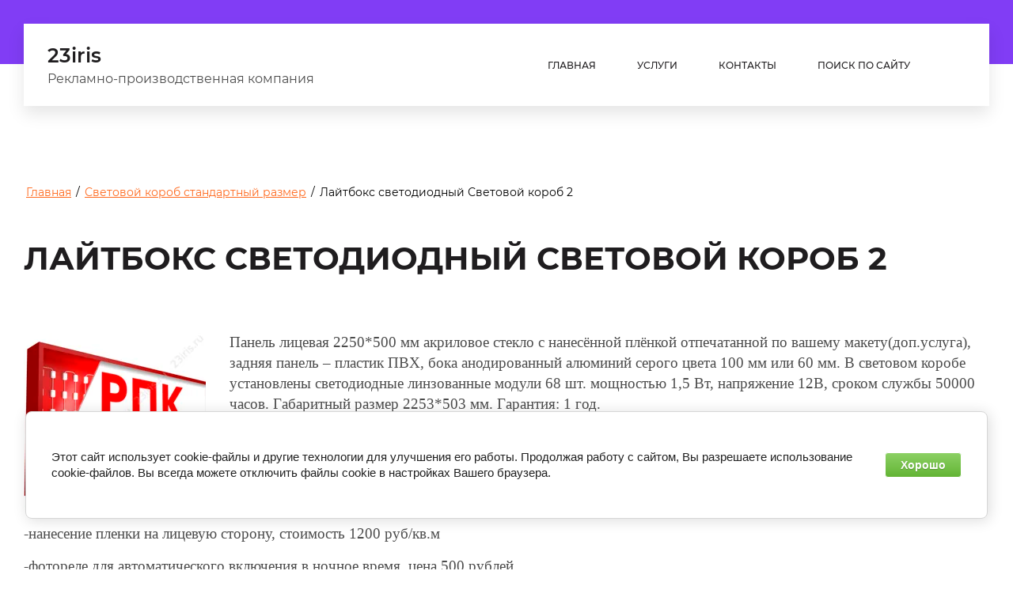

--- FILE ---
content_type: text/html; charset=utf-8
request_url: https://23iris.ru/lajtboks-svetodiodnyj-svetovoj-korob-2
body_size: 30358
content:

<!DOCTYPE html>
<html lang='ru'>
<head>
<link rel="preload" href="/g/fonts/montserrat/montserrat-t.woff2" as="font" crossorigin>
<link rel="preload" href="/g/fonts/montserrat/montserrat-t-i.woff2" as="font" crossorigin>
<link rel="preload" href="/g/fonts/montserrat/montserrat-e-l.woff2" as="font" crossorigin>
<link rel="preload" href="/g/fonts/montserrat/montserrat-e-l-i.woff2" as="font" crossorigin>
<link rel="preload" href="/g/fonts/montserrat/montserrat-l.woff2" as="font" crossorigin>
<link rel="preload" href="/g/fonts/montserrat/montserrat-l-i.woff2" as="font" crossorigin>
<link rel="preload" href="/g/fonts/montserrat/montserrat-r.woff2" as="font" crossorigin>
<link rel="preload" href="/g/fonts/montserrat/montserrat-r-i.woff2" as="font" crossorigin>
<link rel="preload" href="/g/fonts/montserrat/montserrat-m.woff2" as="font" crossorigin>
<link rel="preload" href="/g/fonts/montserrat/montserrat-m-i.woff2" as="font" crossorigin>
<link rel="preload" href="/g/fonts/montserrat/montserrat-s-b.woff2" as="font" crossorigin>
<link rel="preload" href="/g/fonts/montserrat/montserrat-s-b-i.woff2" as="font" crossorigin>
<link rel="preload" href="/g/fonts/montserrat/montserrat-b.woff2" as="font" crossorigin>
<link rel="preload" href="/g/fonts/montserrat/montserrat-b-i.woff2" as="font" crossorigin>
<link rel="preload" href="/g/fonts/montserrat/montserrat-e-b.woff2" as="font" crossorigin>
<link rel="preload" href="/g/fonts/montserrat/montserrat-e-b-i.woff2" as="font" crossorigin>
<link rel="preload" href="/g/fonts/montserrat/montserrat-bl.woff2" as="font" crossorigin>
<link rel="preload" href="/g/fonts/montserrat/montserrat-bl-i.woff2" as="font" crossorigin>

<link rel="stylesheet" href="/t/v725/images/mosaic/designs/design-ik118iyc9-1582261751_styles.css" type="text/css"/>
<meta charset="utf-8">
<meta name="robots" content="all">
<title>Лайтбокс светодиодный Световой короб 2</title>
<!-- assets.top -->
<script src="/g/libs/nocopy/1.0.0/nocopy.for.all.js" ></script>
<!-- /assets.top -->

<meta name="description" content="Лайтбокс светодиодный Световой короб 2">
<meta name="keywords" content="Лайтбокс светодиодный Световой короб 2">
<meta name="viewport" content="width=device-width, initial-scale=1">
<meta name="format-detection" content="telephone=no">


<script>
 var mapKeys = {
     google: "",
     yandex: ""
 };
 var mosaicDesignId = 364261;
 var mosaicDesignPrefix = 'ik118iyc9-1582261751';
 var mosaicTimeZone = 'Europe/Moscow';
</script>


<link rel="stylesheet" href="/g/s3/mosaic/css/ms_site_default.css">
<script src="/g/libs/jquery/1.10.2/jquery.min.js"></script>

 	<script src="/g/s3/mosaic/js/do/do.js?rnd=1769088182"></script>
	<link rel="stylesheet" href="/g/css/styles_articles_tpl.css">
	<link rel="stylesheet" href="/g/s3/mosaic/css/animate.css">
	<link rel="stylesheet" href="/t/v725/images/mosaic/modules_patch.scss.css?rnd=1769088182">
	<script src="/g/s3/misc/form/1.2.0/s3.form.js"></script>

<meta name="yandex-verification" content="baa24e61f7f784fb" />

            <!-- 46b9544ffa2e5e73c3c971fe2ede35a5 -->
            <script src='/shared/s3/js/lang/ru.js'></script>
            <script src='/shared/s3/js/common.min.js'></script>
        <link rel='stylesheet' type='text/css' href='/shared/s3/css/calendar.css' /><link rel='stylesheet' type='text/css' href='/shared/highslide-4.1.13/highslide.min.css'/>
<script type='text/javascript' src='/shared/highslide-4.1.13/highslide-full.packed.js'></script>
<script type='text/javascript'>
hs.graphicsDir = '/shared/highslide-4.1.13/graphics/';
hs.outlineType = null;
hs.showCredits = false;
hs.lang={cssDirection:'ltr',loadingText:'Загрузка...',loadingTitle:'Кликните чтобы отменить',focusTitle:'Нажмите чтобы перенести вперёд',fullExpandTitle:'Увеличить',fullExpandText:'Полноэкранный',previousText:'Предыдущий',previousTitle:'Назад (стрелка влево)',nextText:'Далее',nextTitle:'Далее (стрелка вправо)',moveTitle:'Передвинуть',moveText:'Передвинуть',closeText:'Закрыть',closeTitle:'Закрыть (Esc)',resizeTitle:'Восстановить размер',playText:'Слайд-шоу',playTitle:'Слайд-шоу (пробел)',pauseText:'Пауза',pauseTitle:'Приостановить слайд-шоу (пробел)',number:'Изображение %1/%2',restoreTitle:'Нажмите чтобы посмотреть картинку, используйте мышь для перетаскивания. Используйте клавиши вперёд и назад'};</script>
<link rel="icon" href="/favicon.png" type="image/png">
	<link rel="apple-touch-icon" href="/thumb/2/LWXycLAsrYVHUeczKuvz_w/r/favicon.png">
	<link rel="apple-touch-icon" sizes="57x57" href="/thumb/2/cSiQoKjZkTMIo0ziQoXd3Q/57c57/favicon.png">
	<link rel="apple-touch-icon" sizes="60x60" href="/thumb/2/ADHYAP_QOPaTX7kCwZk1yQ/60c60/favicon.png">
	<link rel="apple-touch-icon" sizes="72x72" href="/thumb/2/NUeGOwT7ccqi0vKCk5c7CQ/72c72/favicon.png">
	<link rel="apple-touch-icon" sizes="76x76" href="/thumb/2/hXphuvuCGMlCNmPwtBK8JQ/76c76/favicon.png">
	<link rel="apple-touch-icon" sizes="114x114" href="/thumb/2/eu_DCr8HaH-4Fl9Q5T1Yug/114c114/favicon.png">
	<link rel="apple-touch-icon" sizes="120x120" href="/thumb/2/3MmgBXK7FEpfGfzqoDIQig/120c120/favicon.png">
	<link rel="apple-touch-icon" sizes="144x144" href="/thumb/2/j9LDtrtN_JRbLahuwp6tEA/144c144/favicon.png">
	<link rel="apple-touch-icon" sizes="152x152" href="/thumb/2/hJpSN6oEQd3e9064W7B_Jg/152c152/favicon.png">
	<link rel="apple-touch-icon" sizes="180x180" href="/thumb/2/f_vyPxiafrQ-f6zkloMaLQ/180c180/favicon.png">
	
	<meta name="msapplication-TileImage" content="/thumb/2/bmMZwZpxmRExzY98ed18Wg/c/favicon.png">
	<meta name="msapplication-square70x70logo" content="/thumb/2/u4ZCgXlIt0M0m6gZuZtRyQ/70c70/favicon.png">
	<meta name="msapplication-square150x150logo" content="/thumb/2/foNNC3kvbPYBac4AKEENng/150c150/favicon.png">
	<meta name="msapplication-wide310x150logo" content="/thumb/2/4xXaTyEaqfQGm4mLgRUUfg/310c150/favicon.png">
	<meta name="msapplication-square310x310logo" content="/thumb/2/rmdEXcb0zBLSx3J7TTuAiw/310c310/favicon.png">

<link rel='stylesheet' type='text/css' href='/t/images/__csspatch/2/patch.css'/>

<!--s3_require-->
<link rel="stylesheet" href="/g/basestyle/1.0.1/cookie.message/cookie.message.css" type="text/css"/>
<link rel="stylesheet" href="/g/templates/pages/2016.1/pages_additional_1_0/pages.additional.1.0.css" type="text/css"/>
<script type="text/javascript" src="/g/templates/pages/2016.1/pages_additional_1_0/pages.additional.1.0.js"></script>

<link rel="stylesheet" href="/t/images/mosaic/symbols/symbol-iy19r0ksq_styles.css" type="text/css"/>
<link rel="stylesheet" href="/t/images/mosaic/symbols/symbol-i7h3mforf_styles.css" type="text/css"/>
<link rel="stylesheet" href="/t/images/mosaic/symbols/symbol-iaxdpxq6p_styles.css" type="text/css"/>
<link rel="stylesheet" href="/g/basestyle/1.0.1/cookie.message/cookie.message.green.css" type="text/css"/>
<script type="text/javascript" src="/g/basestyle/1.0.1/cookie.message/cookie.message.js" async></script>
<!--/s3_require-->




			<link id="mosaic-theme-css" rel="stylesheet" href="/t/v725/images/mosaic/themes/ik118iyc9-1582261751_theme-i43mtifjs.css">
	</head>
<body>
<div class='mosaic-wrap'>
<div class='root root--u-ik118iyc9' id='ik118iyc9_0'>
<div class='section section--u-i6oivu3hy' id='i6oivu3hy_0' data-do-section='{"screen":{"scroll":false,"smooth":true}}'>

<div class='section section--u-iy19r0ksq' id='iy19r0ksq_0' data-do-section='{"screen":{"scroll":false,"smooth":true}}'>
<div class='container container--u-iwsqes1b0' id='iwsqes1b0_0'>
<div class='div div--u-inawhsog1' id='inawhsog1_0'>
<a href='/' class='link-universal link-universal--u-imu2bs2uk' id='imu2bs2uk_0' data-do-link_universal='{"screen":{"type":"link","popup":"none","eventName":"none","eventElement":"self","eventAction":"","selectedTag":"","linkType":"link","blank":false}}'>
<div class='div div--u-iafxu4nmb' id='iafxu4nmb_0'>
<div class='text text--u-inxsnqhy2' id='inxsnqhy2_0'>
<span class='text-block-wrap-div' >23iris</span>
</div>
<div class='text text--u-i3hgjf7c2' id='i3hgjf7c2_0'>
<span class='text-block-wrap-div' > Рекламно-производственная компания</span>
</div>
</div>
</a>
</div>
<div class='div div--u-iqsrtmi1f' id='iqsrtmi1f_0'>
<div class='hor-menu hor-menu--u-ih91fy57p' id='ih91fy57p_0' data-do-menu_horizontal='{"screen":{"mode":"Popup","cancelForward":false,"more":true,"toLevel":0}}'>
<ul class='hor-menu__list hor-menu__list--u-ilgarvymt' id='ilgarvymt_0'>
<li class='hor-menu__item hor-menu__item--u-is0dua2qd ' id='is0dua2qd_0'>
<a   href='/' class='hor-menu__link hor-menu__link--u-i2kqac1dk' id='i2kqac1dk_0'>
<span class='hor-menu__text hor-menu__text--u-i9b64i0mw' id='i9b64i0mw_0'>
<span class='text-block-wrap-div' >Главная</span>
</span>
<span class='hor-menu__icon hor-menu__icon--u-ivny2xfjr' id='ivny2xfjr_0'></span>
</a>


    <ul class='hor-menu__sub_list hor-menu__sub_list--u-ijvcci7uo' id='ijvcci7uo_0'>
<li class='hor-menu__sub_item hor-menu__sub_item--u-iqbvywdkc ' id='iqbvywdkc_0'>
<a   href='/o-kompanii' class='hor-menu__sub_link hor-menu__sub_link--u-isawixeaw' id='isawixeaw_0'>
<span class='hor-menu__sub_text hor-menu__sub_text--u-i7fux5fsd' id='i7fux5fsd_0'>
<span class='text-block-wrap-div' >О компании</span>
</span>
</a>

    </li>
            </ul></li>
    <li class='hor-menu__item hor-menu__item--u-is0dua2qd ' id='is0dua2qd_1'>
<a   href='/uslugi' class='hor-menu__link hor-menu__link--u-i2kqac1dk' id='i2kqac1dk_1'>
<span class='hor-menu__text hor-menu__text--u-i9b64i0mw' id='i9b64i0mw_1'>
<span class='text-block-wrap-div' >Услуги</span>
</span>
<span class='hor-menu__icon hor-menu__icon--u-ivny2xfjr' id='ivny2xfjr_1'></span>
</a>


    <ul class='hor-menu__sub_list hor-menu__sub_list--u-ijvcci7uo' id='ijvcci7uo_1'>
<li class='hor-menu__sub_item hor-menu__sub_item--u-iqbvywdkc ' id='iqbvywdkc_1'>
<a   href='/reklamnoe-proizvodstvo' class='hor-menu__sub_link hor-menu__sub_link--u-isawixeaw' id='isawixeaw_1'>
<span class='hor-menu__sub_text hor-menu__sub_text--u-i7fux5fsd' id='i7fux5fsd_1'>
<span class='text-block-wrap-div' >Рекламное производство</span>
</span>
<span class='hor-menu__sub_icon hor-menu__sub_icon--u-iz5kxka98' id='iz5kxka98_0'></span>
</a>
<ul class='mosaic-iimsd8wg1 mosaic-iimsd8wg1--u-ixp63uish' id='ixp63uish_0'>
</ul>

    <ul class='hor-menu__sub_list hor-menu__sub_list--u-ijvcci7uo' id='ijvcci7uo_2'>
<li class='hor-menu__sub_item hor-menu__sub_item--u-iqbvywdkc ' id='iqbvywdkc_2'>
<a   href='/dizayn-maket' class='hor-menu__sub_link hor-menu__sub_link--u-isawixeaw' id='isawixeaw_2'>
<span class='hor-menu__sub_text hor-menu__sub_text--u-i7fux5fsd' id='i7fux5fsd_2'>
<span class='text-block-wrap-div' >Дизайн макеты</span>
</span>
</a>

    </li>
    <li class='hor-menu__sub_item hor-menu__sub_item--u-iqbvywdkc ' id='iqbvywdkc_3'>
<a   href='/brendirovanie-avtotransporta' class='hor-menu__sub_link hor-menu__sub_link--u-isawixeaw' id='isawixeaw_3'>
<span class='hor-menu__sub_text hor-menu__sub_text--u-i7fux5fsd' id='i7fux5fsd_3'>
<span class='text-block-wrap-div' >Брендирование автотранспорта</span>
</span>
</a>

    </li>
    <li class='hor-menu__sub_item hor-menu__sub_item--u-iqbvywdkc ' id='iqbvywdkc_4'>
<a   href='/naklejki-na-zadnee-steklo-avtomobilya' class='hor-menu__sub_link hor-menu__sub_link--u-isawixeaw' id='isawixeaw_4'>
<span class='hor-menu__sub_text hor-menu__sub_text--u-i7fux5fsd' id='i7fux5fsd_4'>
<span class='text-block-wrap-div' >Наклейки на заднее стекло автомобиля</span>
</span>
</a>

    </li>
    <li class='hor-menu__sub_item hor-menu__sub_item--u-iqbvywdkc ' id='iqbvywdkc_5'>
<a   href='/begushchaya-stroka-svetodiodnoe-tablo' class='hor-menu__sub_link hor-menu__sub_link--u-isawixeaw' id='isawixeaw_5'>
<span class='hor-menu__sub_text hor-menu__sub_text--u-i7fux5fsd' id='i7fux5fsd_5'>
<span class='text-block-wrap-div' >Бегущая строка, светодиодное табло</span>
</span>
</a>

    </li>
    <li class='hor-menu__sub_item hor-menu__sub_item--u-iqbvywdkc ' id='iqbvywdkc_6'>
<a   href='/kryshnye-ustanovki' class='hor-menu__sub_link hor-menu__sub_link--u-isawixeaw' id='isawixeaw_6'>
<span class='hor-menu__sub_text hor-menu__sub_text--u-i7fux5fsd' id='i7fux5fsd_6'>
<span class='text-block-wrap-div' >Крышные установки</span>
</span>
</a>

    </li>
    <li class='hor-menu__sub_item hor-menu__sub_item--u-iqbvywdkc ' id='iqbvywdkc_7'>
<a   href='/reklamnye-svetovye-koroba' class='hor-menu__sub_link hor-menu__sub_link--u-isawixeaw' id='isawixeaw_7'>
<span class='hor-menu__sub_text hor-menu__sub_text--u-i7fux5fsd' id='i7fux5fsd_7'>
<span class='text-block-wrap-div' >Рекламные световые короба</span>
</span>
<span class='hor-menu__sub_icon hor-menu__sub_icon--u-iz5kxka98' id='iz5kxka98_1'></span>
</a>
<ul class='mosaic-iimsd8wg1 mosaic-iimsd8wg1--u-ixp63uish' id='ixp63uish_1'>
</ul>

    <ul class='hor-menu__sub_list hor-menu__sub_list--u-ijvcci7uo' id='ijvcci7uo_3'>
<li class='hor-menu__sub_item hor-menu__sub_item--u-iqbvywdkc ' id='iqbvywdkc_8'>
<a   href='/svetovoj-korob-iz-akrila' class='hor-menu__sub_link hor-menu__sub_link--u-isawixeaw' id='isawixeaw_8'>
<span class='hor-menu__sub_text hor-menu__sub_text--u-i7fux5fsd' id='i7fux5fsd_8'>
<span class='text-block-wrap-div' >Световой короб из акрила</span>
</span>
</a>

    </li>
    <li class='hor-menu__sub_item hor-menu__sub_item--u-iqbvywdkc ' id='iqbvywdkc_9'>
<a   href='/bannernyj-svetovoj-korob' class='hor-menu__sub_link hor-menu__sub_link--u-isawixeaw' id='isawixeaw_9'>
<span class='hor-menu__sub_text hor-menu__sub_text--u-i7fux5fsd' id='i7fux5fsd_9'>
<span class='text-block-wrap-div' >Баннерный световой короб</span>
</span>
</a>

    </li>
    <li class='hor-menu__sub_item hor-menu__sub_item--u-iqbvywdkc ' id='iqbvywdkc_10'>
<a   href='/svetovoj-korob-slozhnoj-formy' class='hor-menu__sub_link hor-menu__sub_link--u-isawixeaw' id='isawixeaw_10'>
<span class='hor-menu__sub_text hor-menu__sub_text--u-i7fux5fsd' id='i7fux5fsd_10'>
<span class='text-block-wrap-div' >Световой короб сложной формы</span>
</span>
</a>

    </li>
    <li class='hor-menu__sub_item hor-menu__sub_item--u-iqbvywdkc ' id='iqbvywdkc_11'>
<a   href='/svetovoj-korob-iz-pvh-plastika' class='hor-menu__sub_link hor-menu__sub_link--u-isawixeaw' id='isawixeaw_11'>
<span class='hor-menu__sub_text hor-menu__sub_text--u-i7fux5fsd' id='i7fux5fsd_11'>
<span class='text-block-wrap-div' >Световой короб из ПВХ пластика</span>
</span>
</a>

    </li>
    <li class='hor-menu__sub_item hor-menu__sub_item--u-iqbvywdkc ' id='iqbvywdkc_12'>
<a   href='/svetovoj-korob-iz-alyuminievogo-profilya' class='hor-menu__sub_link hor-menu__sub_link--u-isawixeaw' id='isawixeaw_12'>
<span class='hor-menu__sub_text hor-menu__sub_text--u-i7fux5fsd' id='i7fux5fsd_12'>
<span class='text-block-wrap-div' >Световой короб из алюминиевого профиля</span>
</span>
</a>

    </li>
    <li class='hor-menu__sub_item hor-menu__sub_item--u-iqbvywdkc ' id='iqbvywdkc_13'>
<a   href='/kompozitnyj-korob-s-inkrustaciej' class='hor-menu__sub_link hor-menu__sub_link--u-isawixeaw' id='isawixeaw_13'>
<span class='hor-menu__sub_text hor-menu__sub_text--u-i7fux5fsd' id='i7fux5fsd_13'>
<span class='text-block-wrap-div' >Композитный короб с инкрустацией</span>
</span>
</a>

    </li>
            </ul></li>
    <li class='hor-menu__sub_item hor-menu__sub_item--u-iqbvywdkc ' id='iqbvywdkc_14'>
<a   href='/informacionnye-stendy' class='hor-menu__sub_link hor-menu__sub_link--u-isawixeaw' id='isawixeaw_14'>
<span class='hor-menu__sub_text hor-menu__sub_text--u-i7fux5fsd' id='i7fux5fsd_14'>
<span class='text-block-wrap-div' >Информационные стенды</span>
</span>
<span class='hor-menu__sub_icon hor-menu__sub_icon--u-iz5kxka98' id='iz5kxka98_2'></span>
</a>
<ul class='mosaic-iimsd8wg1 mosaic-iimsd8wg1--u-ixp63uish' id='ixp63uish_2'>
</ul>

    <ul class='hor-menu__sub_list hor-menu__sub_list--u-ijvcci7uo' id='ijvcci7uo_4'>
<li class='hor-menu__sub_item hor-menu__sub_item--u-iqbvywdkc ' id='iqbvywdkc_15'>
<a   href='/probkovye-stendy' class='hor-menu__sub_link hor-menu__sub_link--u-isawixeaw' id='isawixeaw_15'>
<span class='hor-menu__sub_text hor-menu__sub_text--u-i7fux5fsd' id='i7fux5fsd_15'>
<span class='text-block-wrap-div' >Пробковые стенды</span>
</span>
</a>

    </li>
    <li class='hor-menu__sub_item hor-menu__sub_item--u-iqbvywdkc ' id='iqbvywdkc_16'>
<a   href='/antiterroristicheskij-stend' class='hor-menu__sub_link hor-menu__sub_link--u-isawixeaw' id='isawixeaw_16'>
<span class='hor-menu__sub_text hor-menu__sub_text--u-i7fux5fsd' id='i7fux5fsd_16'>
<span class='text-block-wrap-div' >Антитеррористический стенд</span>
</span>
</a>

    </li>
    <li class='hor-menu__sub_item hor-menu__sub_item--u-iqbvywdkc ' id='iqbvywdkc_17'>
<a   href='/stendy-grazhdanskaya-oborona-i-chs' class='hor-menu__sub_link hor-menu__sub_link--u-isawixeaw' id='isawixeaw_17'>
<span class='hor-menu__sub_text hor-menu__sub_text--u-i7fux5fsd' id='i7fux5fsd_17'>
<span class='text-block-wrap-div' >Стенды Гражданская Оборона и ЧС</span>
</span>
</a>

    </li>
    <li class='hor-menu__sub_item hor-menu__sub_item--u-iqbvywdkc ' id='iqbvywdkc_18'>
<a   href='/stendy-po-ohrane-truda' class='hor-menu__sub_link hor-menu__sub_link--u-isawixeaw' id='isawixeaw_18'>
<span class='hor-menu__sub_text hor-menu__sub_text--u-i7fux5fsd' id='i7fux5fsd_18'>
<span class='text-block-wrap-div' >Стенды по охране труда</span>
</span>
</a>

    </li>
    <li class='hor-menu__sub_item hor-menu__sub_item--u-iqbvywdkc ' id='iqbvywdkc_19'>
<a   href='/stendy-po-pozharnoj-bezopasnosti' class='hor-menu__sub_link hor-menu__sub_link--u-isawixeaw' id='isawixeaw_19'>
<span class='hor-menu__sub_text hor-menu__sub_text--u-i7fux5fsd' id='i7fux5fsd_19'>
<span class='text-block-wrap-div' >Стенды по пожарной безопасности</span>
</span>
</a>

    </li>
    <li class='hor-menu__sub_item hor-menu__sub_item--u-iqbvywdkc ' id='iqbvywdkc_20'>
<a   href='/stendy-dlya-shkoly' class='hor-menu__sub_link hor-menu__sub_link--u-isawixeaw' id='isawixeaw_20'>
<span class='hor-menu__sub_text hor-menu__sub_text--u-i7fux5fsd' id='i7fux5fsd_20'>
<span class='text-block-wrap-div' >Стенды для школы</span>
</span>
</a>

    </li>
            </ul></li>
    <li class='hor-menu__sub_item hor-menu__sub_item--u-iqbvywdkc ' id='iqbvywdkc_21'>
<a   href='/panel-kronshtejn-vyveska' class='hor-menu__sub_link hor-menu__sub_link--u-isawixeaw' id='isawixeaw_21'>
<span class='hor-menu__sub_text hor-menu__sub_text--u-i7fux5fsd' id='i7fux5fsd_21'>
<span class='text-block-wrap-div' >Панель кронштейн вывеска</span>
</span>
<span class='hor-menu__sub_icon hor-menu__sub_icon--u-iz5kxka98' id='iz5kxka98_3'></span>
</a>
<ul class='mosaic-iimsd8wg1 mosaic-iimsd8wg1--u-ixp63uish' id='ixp63uish_3'>
</ul>

    <ul class='hor-menu__sub_list hor-menu__sub_list--u-ijvcci7uo' id='ijvcci7uo_5'>
<li class='hor-menu__sub_item hor-menu__sub_item--u-iqbvywdkc ' id='iqbvywdkc_22'>
<a   href='/kvadratnye-panel-kronshtejny' class='hor-menu__sub_link hor-menu__sub_link--u-isawixeaw' id='isawixeaw_22'>
<span class='hor-menu__sub_text hor-menu__sub_text--u-i7fux5fsd' id='i7fux5fsd_22'>
<span class='text-block-wrap-div' >Квадратные панель-кронштейны</span>
</span>
</a>

    </li>
    <li class='hor-menu__sub_item hor-menu__sub_item--u-iqbvywdkc ' id='iqbvywdkc_23'>
<a   href='/pryamougolnye-panel-kronshtejny' class='hor-menu__sub_link hor-menu__sub_link--u-isawixeaw' id='isawixeaw_23'>
<span class='hor-menu__sub_text hor-menu__sub_text--u-i7fux5fsd' id='i7fux5fsd_23'>
<span class='text-block-wrap-div' >Прямоугольные панель-кронштейны</span>
</span>
</a>

    </li>
    <li class='hor-menu__sub_item hor-menu__sub_item--u-iqbvywdkc ' id='iqbvywdkc_24'>
<a   href='/figurnye-panel-kronshtejny' class='hor-menu__sub_link hor-menu__sub_link--u-isawixeaw' id='isawixeaw_24'>
<span class='hor-menu__sub_text hor-menu__sub_text--u-i7fux5fsd' id='i7fux5fsd_24'>
<span class='text-block-wrap-div' >Фигурные панель-кронштейны</span>
</span>
</a>

    </li>
    <li class='hor-menu__sub_item hor-menu__sub_item--u-iqbvywdkc ' id='iqbvywdkc_25'>
<a   href='/kruglye-panel-kronshtejny' class='hor-menu__sub_link hor-menu__sub_link--u-isawixeaw' id='isawixeaw_25'>
<span class='hor-menu__sub_text hor-menu__sub_text--u-i7fux5fsd' id='i7fux5fsd_25'>
<span class='text-block-wrap-div' >Круглые панель-кронштейны</span>
</span>
</a>

    </li>
            </ul></li>
    <li class='hor-menu__sub_item hor-menu__sub_item--u-iqbvywdkc ' id='iqbvywdkc_26'>
<a   href='/ob-emnye-bukvy' class='hor-menu__sub_link hor-menu__sub_link--u-isawixeaw' id='isawixeaw_26'>
<span class='hor-menu__sub_text hor-menu__sub_text--u-i7fux5fsd' id='i7fux5fsd_26'>
<span class='text-block-wrap-div' >Объемные буквы</span>
</span>
<span class='hor-menu__sub_icon hor-menu__sub_icon--u-iz5kxka98' id='iz5kxka98_4'></span>
</a>
<ul class='mosaic-iimsd8wg1 mosaic-iimsd8wg1--u-ixp63uish' id='ixp63uish_4'>
</ul>

    <ul class='hor-menu__sub_list hor-menu__sub_list--u-ijvcci7uo' id='ijvcci7uo_6'>
<li class='hor-menu__sub_item hor-menu__sub_item--u-iqbvywdkc ' id='iqbvywdkc_27'>
<a   href='/obyomnye-bukvy-polnostyu-svetovye' class='hor-menu__sub_link hor-menu__sub_link--u-isawixeaw' id='isawixeaw_27'>
<span class='hor-menu__sub_text hor-menu__sub_text--u-i7fux5fsd' id='i7fux5fsd_27'>
<span class='text-block-wrap-div' >Объёмные буквы полностью световые</span>
</span>
</a>

    </li>
    <li class='hor-menu__sub_item hor-menu__sub_item--u-iqbvywdkc ' id='iqbvywdkc_28'>
<a   href='/obemnye-bukvy-iz-akrila-orgstekla' class='hor-menu__sub_link hor-menu__sub_link--u-isawixeaw' id='isawixeaw_28'>
<span class='hor-menu__sub_text hor-menu__sub_text--u-i7fux5fsd' id='i7fux5fsd_28'>
<span class='text-block-wrap-div' >Объемные буквы из акрила (оргстекла)</span>
</span>
</a>

    </li>
    <li class='hor-menu__sub_item hor-menu__sub_item--u-iqbvywdkc ' id='iqbvywdkc_29'>
<a   href='/obyomnye-bukvy-dvojnaya-podsvetka' class='hor-menu__sub_link hor-menu__sub_link--u-isawixeaw' id='isawixeaw_29'>
<span class='hor-menu__sub_text hor-menu__sub_text--u-i7fux5fsd' id='i7fux5fsd_29'>
<span class='text-block-wrap-div' >Объёмные буквы двойная подсветка</span>
</span>
</a>

    </li>
    <li class='hor-menu__sub_item hor-menu__sub_item--u-iqbvywdkc ' id='iqbvywdkc_30'>
<a   href='/obyomnye-bukvy-s-kontrazhurnym-svecheniem' class='hor-menu__sub_link hor-menu__sub_link--u-isawixeaw' id='isawixeaw_30'>
<span class='hor-menu__sub_text hor-menu__sub_text--u-i7fux5fsd' id='i7fux5fsd_30'>
<span class='text-block-wrap-div' >Объёмные буквы с контражурным свечением</span>
</span>
</a>

    </li>
    <li class='hor-menu__sub_item hor-menu__sub_item--u-iqbvywdkc ' id='iqbvywdkc_31'>
<a   href='/obemnye-bukvy-s-dinamicheskoj-podsvetkoj' class='hor-menu__sub_link hor-menu__sub_link--u-isawixeaw' id='isawixeaw_31'>
<span class='hor-menu__sub_text hor-menu__sub_text--u-i7fux5fsd' id='i7fux5fsd_31'>
<span class='text-block-wrap-div' >Объемные буквы с динамической подсветкой</span>
</span>
</a>

    </li>
    <li class='hor-menu__sub_item hor-menu__sub_item--u-iqbvywdkc ' id='iqbvywdkc_32'>
<a   href='/obemnye-bukvy-iz-pvh' class='hor-menu__sub_link hor-menu__sub_link--u-isawixeaw' id='isawixeaw_32'>
<span class='hor-menu__sub_text hor-menu__sub_text--u-i7fux5fsd' id='i7fux5fsd_32'>
<span class='text-block-wrap-div' > Объемные буквы из ПВХ</span>
</span>
</a>

    </li>
    <li class='hor-menu__sub_item hor-menu__sub_item--u-iqbvywdkc ' id='iqbvywdkc_33'>
<a   href='/nesvetovye-obemnye-bukvy' class='hor-menu__sub_link hor-menu__sub_link--u-isawixeaw' id='isawixeaw_33'>
<span class='hor-menu__sub_text hor-menu__sub_text--u-i7fux5fsd' id='i7fux5fsd_33'>
<span class='text-block-wrap-div' >Несветовые объемные буквы</span>
</span>
</a>

    </li>
    <li class='hor-menu__sub_item hor-menu__sub_item--u-iqbvywdkc ' id='iqbvywdkc_34'>
<a   href='/obemnye-bukvy-iz-kompozita' class='hor-menu__sub_link hor-menu__sub_link--u-isawixeaw' id='isawixeaw_34'>
<span class='hor-menu__sub_text hor-menu__sub_text--u-i7fux5fsd' id='i7fux5fsd_34'>
<span class='text-block-wrap-div' >Объемные буквы из композита</span>
</span>
</a>

    </li>
    <li class='hor-menu__sub_item hor-menu__sub_item--u-iqbvywdkc ' id='iqbvywdkc_35'>
<a   href='/obemnye-bukvy-iz-metalla' class='hor-menu__sub_link hor-menu__sub_link--u-isawixeaw' id='isawixeaw_35'>
<span class='hor-menu__sub_text hor-menu__sub_text--u-i7fux5fsd' id='i7fux5fsd_35'>
<span class='text-block-wrap-div' >Объемные буквы из металла</span>
</span>
</a>

    </li>
            </ul></li>
    <li class='hor-menu__sub_item hor-menu__sub_item--u-iqbvywdkc ' id='iqbvywdkc_36'>
<a   href='/vyveski' class='hor-menu__sub_link hor-menu__sub_link--u-isawixeaw' id='isawixeaw_36'>
<span class='hor-menu__sub_text hor-menu__sub_text--u-i7fux5fsd' id='i7fux5fsd_36'>
<span class='text-block-wrap-div' >Вывески</span>
</span>
</a>

    </li>
    <li class='hor-menu__sub_item hor-menu__sub_item--u-iqbvywdkc ' id='iqbvywdkc_37'>
<a   href='/tonkie-svetovye-paneli' class='hor-menu__sub_link hor-menu__sub_link--u-isawixeaw' id='isawixeaw_37'>
<span class='hor-menu__sub_text hor-menu__sub_text--u-i7fux5fsd' id='i7fux5fsd_37'>
<span class='text-block-wrap-div' >Тонкие световые панели</span>
</span>
</a>

    </li>
    <li class='hor-menu__sub_item hor-menu__sub_item--u-iqbvywdkc ' id='iqbvywdkc_38'>
<a   href='/3d-pechat' class='hor-menu__sub_link hor-menu__sub_link--u-isawixeaw' id='isawixeaw_38'>
<span class='hor-menu__sub_text hor-menu__sub_text--u-i7fux5fsd' id='i7fux5fsd_38'>
<span class='text-block-wrap-div' >3d-печать</span>
</span>
</a>

    </li>
            </ul></li>
    <li class='hor-menu__sub_item hor-menu__sub_item--u-iqbvywdkc ' id='iqbvywdkc_39'>
<a   href='/tablichki-stendy-i-rostovye-figury' class='hor-menu__sub_link hor-menu__sub_link--u-isawixeaw' id='isawixeaw_39'>
<span class='hor-menu__sub_text hor-menu__sub_text--u-i7fux5fsd' id='i7fux5fsd_39'>
<span class='text-block-wrap-div' >Таблички, стенды и ростовые фигуры</span>
</span>
<span class='hor-menu__sub_icon hor-menu__sub_icon--u-iz5kxka98' id='iz5kxka98_5'></span>
</a>
<ul class='mosaic-iimsd8wg1 mosaic-iimsd8wg1--u-ixp63uish' id='ixp63uish_5'>
</ul>

    <ul class='hor-menu__sub_list hor-menu__sub_list--u-ijvcci7uo' id='ijvcci7uo_7'>
<li class='hor-menu__sub_item hor-menu__sub_item--u-iqbvywdkc ' id='iqbvywdkc_40'>
<a   href='/tablichki' class='hor-menu__sub_link hor-menu__sub_link--u-isawixeaw' id='isawixeaw_40'>
<span class='hor-menu__sub_text hor-menu__sub_text--u-i7fux5fsd' id='i7fux5fsd_40'>
<span class='text-block-wrap-div' >Таблички</span>
</span>
<span class='hor-menu__sub_icon hor-menu__sub_icon--u-iz5kxka98' id='iz5kxka98_6'></span>
</a>
<ul class='mosaic-iimsd8wg1 mosaic-iimsd8wg1--u-ixp63uish' id='ixp63uish_6'>
</ul>

    <ul class='hor-menu__sub_list hor-menu__sub_list--u-ijvcci7uo' id='ijvcci7uo_8'>
<li class='hor-menu__sub_item hor-menu__sub_item--u-iqbvywdkc ' id='iqbvywdkc_41'>
<a   href='/nastolnye-tablichki' class='hor-menu__sub_link hor-menu__sub_link--u-isawixeaw' id='isawixeaw_41'>
<span class='hor-menu__sub_text hor-menu__sub_text--u-i7fux5fsd' id='i7fux5fsd_41'>
<span class='text-block-wrap-div' >Настольные таблички</span>
</span>
</a>

    </li>
    <li class='hor-menu__sub_item hor-menu__sub_item--u-iqbvywdkc ' id='iqbvywdkc_42'>
<a   href='/smennye-tablichki' class='hor-menu__sub_link hor-menu__sub_link--u-isawixeaw' id='isawixeaw_42'>
<span class='hor-menu__sub_text hor-menu__sub_text--u-i7fux5fsd' id='i7fux5fsd_42'>
<span class='text-block-wrap-div' >Сменные таблички</span>
</span>
</a>

    </li>
    <li class='hor-menu__sub_item hor-menu__sub_item--u-iqbvywdkc ' id='iqbvywdkc_43'>
<a   href='/informacionnye-tablichki' class='hor-menu__sub_link hor-menu__sub_link--u-isawixeaw' id='isawixeaw_43'>
<span class='hor-menu__sub_text hor-menu__sub_text--u-i7fux5fsd' id='i7fux5fsd_43'>
<span class='text-block-wrap-div' >Информационные таблички</span>
</span>
</a>

    </li>
    <li class='hor-menu__sub_item hor-menu__sub_item--u-iqbvywdkc ' id='iqbvywdkc_44'>
<a   href='/tablichka-rezhim-raboty' class='hor-menu__sub_link hor-menu__sub_link--u-isawixeaw' id='isawixeaw_44'>
<span class='hor-menu__sub_text hor-menu__sub_text--u-i7fux5fsd' id='i7fux5fsd_44'>
<span class='text-block-wrap-div' >Табличка режим работы</span>
</span>
</a>

    </li>
    <li class='hor-menu__sub_item hor-menu__sub_item--u-iqbvywdkc ' id='iqbvywdkc_45'>
<a   href='/tablichki-na-dom' class='hor-menu__sub_link hor-menu__sub_link--u-isawixeaw' id='isawixeaw_45'>
<span class='hor-menu__sub_text hor-menu__sub_text--u-i7fux5fsd' id='i7fux5fsd_45'>
<span class='text-block-wrap-div' >Таблички на дом</span>
</span>
</a>

    </li>
    <li class='hor-menu__sub_item hor-menu__sub_item--u-iqbvywdkc ' id='iqbvywdkc_46'>
<a   href='/plastikovye-tablichki' class='hor-menu__sub_link hor-menu__sub_link--u-isawixeaw' id='isawixeaw_46'>
<span class='hor-menu__sub_text hor-menu__sub_text--u-i7fux5fsd' id='i7fux5fsd_46'>
<span class='text-block-wrap-div' >Пластиковые таблички</span>
</span>
</a>

    </li>
    <li class='hor-menu__sub_item hor-menu__sub_item--u-iqbvywdkc ' id='iqbvywdkc_47'>
<a   href='/akrilovye-tablichki' class='hor-menu__sub_link hor-menu__sub_link--u-isawixeaw' id='isawixeaw_47'>
<span class='hor-menu__sub_text hor-menu__sub_text--u-i7fux5fsd' id='i7fux5fsd_47'>
<span class='text-block-wrap-div' >Акриловые таблички</span>
</span>
</a>

    </li>
    <li class='hor-menu__sub_item hor-menu__sub_item--u-iqbvywdkc ' id='iqbvywdkc_48'>
<a   href='/tablichki-iz-orgstekla' class='hor-menu__sub_link hor-menu__sub_link--u-isawixeaw' id='isawixeaw_48'>
<span class='hor-menu__sub_text hor-menu__sub_text--u-i7fux5fsd' id='i7fux5fsd_48'>
<span class='text-block-wrap-div' >Таблички из оргстекла</span>
</span>
<span class='hor-menu__sub_icon hor-menu__sub_icon--u-iz5kxka98' id='iz5kxka98_7'></span>
</a>
<ul class='mosaic-iimsd8wg1 mosaic-iimsd8wg1--u-ixp63uish' id='ixp63uish_7'>
</ul>

    <ul class='hor-menu__sub_list hor-menu__sub_list--u-ijvcci7uo' id='ijvcci7uo_9'>
<li class='hor-menu__sub_item hor-menu__sub_item--u-iqbvywdkc ' id='iqbvywdkc_49'>
<a   href='/tablichki-s-ob-yemnymi-ciframi' class='hor-menu__sub_link hor-menu__sub_link--u-isawixeaw' id='isawixeaw_49'>
<span class='hor-menu__sub_text hor-menu__sub_text--u-i7fux5fsd' id='i7fux5fsd_49'>
<span class='text-block-wrap-div' >Таблички с объёмными цифрами</span>
</span>
</a>

    </li>
    <li class='hor-menu__sub_item hor-menu__sub_item--u-iqbvywdkc ' id='iqbvywdkc_50'>
<a   href='/ob-yemnyj-logotip-iz-cvetnogo-akrilovogo-stekla' class='hor-menu__sub_link hor-menu__sub_link--u-isawixeaw' id='isawixeaw_50'>
<span class='hor-menu__sub_text hor-menu__sub_text--u-i7fux5fsd' id='i7fux5fsd_50'>
<span class='text-block-wrap-div' >Объёмный логотип из цветного акрилового стекла</span>
</span>
</a>

    </li>
    <li class='hor-menu__sub_item hor-menu__sub_item--u-iqbvywdkc ' id='iqbvywdkc_51'>
<a   href='/nastennye-chasy-iz-akrila-s-logotipom' class='hor-menu__sub_link hor-menu__sub_link--u-isawixeaw' id='isawixeaw_51'>
<span class='hor-menu__sub_text hor-menu__sub_text--u-i7fux5fsd' id='i7fux5fsd_51'>
<span class='text-block-wrap-div' >Настенные часы из акрила с логотипом</span>
</span>
</a>

    </li>
    <li class='hor-menu__sub_item hor-menu__sub_item--u-iqbvywdkc ' id='iqbvywdkc_52'>
<a   href='/stendy-iz-orgstekla' class='hor-menu__sub_link hor-menu__sub_link--u-isawixeaw' id='isawixeaw_52'>
<span class='hor-menu__sub_text hor-menu__sub_text--u-i7fux5fsd' id='i7fux5fsd_52'>
<span class='text-block-wrap-div' >Стенды из оргстекла</span>
</span>
</a>

    </li>
    <li class='hor-menu__sub_item hor-menu__sub_item--u-iqbvywdkc ' id='iqbvywdkc_53'>
<a   href='/shema-zdaniya-na-orgstekle' class='hor-menu__sub_link hor-menu__sub_link--u-isawixeaw' id='isawixeaw_53'>
<span class='hor-menu__sub_text hor-menu__sub_text--u-i7fux5fsd' id='i7fux5fsd_53'>
<span class='text-block-wrap-div' >Схема здания на оргстекле</span>
</span>
</a>

    </li>
    <li class='hor-menu__sub_item hor-menu__sub_item--u-iqbvywdkc ' id='iqbvywdkc_54'>
<a   href='/svetyashchiesya-tablichki-iz-orgstekla' class='hor-menu__sub_link hor-menu__sub_link--u-isawixeaw' id='isawixeaw_54'>
<span class='hor-menu__sub_text hor-menu__sub_text--u-i7fux5fsd' id='i7fux5fsd_54'>
<span class='text-block-wrap-div' >Светящиеся таблички из оргстекла</span>
</span>
</a>

    </li>
            </ul></li>
    <li class='hor-menu__sub_item hor-menu__sub_item--u-iqbvywdkc ' id='iqbvywdkc_55'>
<a   href='/metallicheskie-tablichki' class='hor-menu__sub_link hor-menu__sub_link--u-isawixeaw' id='isawixeaw_55'>
<span class='hor-menu__sub_text hor-menu__sub_text--u-i7fux5fsd' id='i7fux5fsd_55'>
<span class='text-block-wrap-div' >Металлические таблички</span>
</span>
</a>

    </li>
    <li class='hor-menu__sub_item hor-menu__sub_item--u-iqbvywdkc ' id='iqbvywdkc_56'>
<a   href='/ofisnye-tablichki' class='hor-menu__sub_link hor-menu__sub_link--u-isawixeaw' id='isawixeaw_56'>
<span class='hor-menu__sub_text hor-menu__sub_text--u-i7fux5fsd' id='i7fux5fsd_56'>
<span class='text-block-wrap-div' >Офисные таблички</span>
</span>
</a>

    </li>
    <li class='hor-menu__sub_item hor-menu__sub_item--u-iqbvywdkc ' id='iqbvywdkc_57'>
<a   href='/tablichki-i-vyveski-so-shriftom-brajlya' class='hor-menu__sub_link hor-menu__sub_link--u-isawixeaw' id='isawixeaw_57'>
<span class='hor-menu__sub_text hor-menu__sub_text--u-i7fux5fsd' id='i7fux5fsd_57'>
<span class='text-block-wrap-div' >Таблички и вывески со шрифтом Брайля</span>
</span>
<span class='hor-menu__sub_icon hor-menu__sub_icon--u-iz5kxka98' id='iz5kxka98_8'></span>
</a>
<ul class='mosaic-iimsd8wg1 mosaic-iimsd8wg1--u-ixp63uish' id='ixp63uish_8'>
</ul>

    <ul class='hor-menu__sub_list hor-menu__sub_list--u-ijvcci7uo' id='ijvcci7uo_10'>
<li class='hor-menu__sub_item hor-menu__sub_item--u-iqbvywdkc ' id='iqbvywdkc_58'>
<a   href='/taktilnye-piktogrammy' class='hor-menu__sub_link hor-menu__sub_link--u-isawixeaw' id='isawixeaw_58'>
<span class='hor-menu__sub_text hor-menu__sub_text--u-i7fux5fsd' id='i7fux5fsd_58'>
<span class='text-block-wrap-div' >Тактильные пиктограммы</span>
</span>
</a>

    </li>
            </ul></li>
    <li class='hor-menu__sub_item hor-menu__sub_item--u-iqbvywdkc ' id='iqbvywdkc_59'>
<a   href='/adresnye-tablichki' class='hor-menu__sub_link hor-menu__sub_link--u-isawixeaw' id='isawixeaw_59'>
<span class='hor-menu__sub_text hor-menu__sub_text--u-i7fux5fsd' id='i7fux5fsd_59'>
<span class='text-block-wrap-div' >Адресные таблички</span>
</span>
</a>

    </li>
    <li class='hor-menu__sub_item hor-menu__sub_item--u-iqbvywdkc ' id='iqbvywdkc_60'>
<a   href='/tablichki-na-nozhke' class='hor-menu__sub_link hor-menu__sub_link--u-isawixeaw' id='isawixeaw_60'>
<span class='hor-menu__sub_text hor-menu__sub_text--u-i7fux5fsd' id='i7fux5fsd_60'>
<span class='text-block-wrap-div' >Таблички на ножке</span>
</span>
</a>

    </li>
    <li class='hor-menu__sub_item hor-menu__sub_item--u-iqbvywdkc ' id='iqbvywdkc_61'>
<a   href='/navigacionnye-tablichki' class='hor-menu__sub_link hor-menu__sub_link--u-isawixeaw' id='isawixeaw_61'>
<span class='hor-menu__sub_text hor-menu__sub_text--u-i7fux5fsd' id='i7fux5fsd_61'>
<span class='text-block-wrap-div' >Навигационные таблички</span>
</span>
</a>

    </li>
            </ul></li>
    <li class='hor-menu__sub_item hor-menu__sub_item--u-iqbvywdkc ' id='iqbvywdkc_62'>
<a   href='/rostovye-figury' class='hor-menu__sub_link hor-menu__sub_link--u-isawixeaw' id='isawixeaw_62'>
<span class='hor-menu__sub_text hor-menu__sub_text--u-i7fux5fsd' id='i7fux5fsd_62'>
<span class='text-block-wrap-div' >Ростовые фигуры</span>
</span>
<span class='hor-menu__sub_icon hor-menu__sub_icon--u-iz5kxka98' id='iz5kxka98_9'></span>
</a>
<ul class='mosaic-iimsd8wg1 mosaic-iimsd8wg1--u-ixp63uish' id='ixp63uish_9'>
</ul>

    <ul class='hor-menu__sub_list hor-menu__sub_list--u-ijvcci7uo' id='ijvcci7uo_11'>
<li class='hor-menu__sub_item hor-menu__sub_item--u-iqbvywdkc ' id='iqbvywdkc_63'>
<a   href='/rostovye-figury-iz-kartona' class='hor-menu__sub_link hor-menu__sub_link--u-isawixeaw' id='isawixeaw_63'>
<span class='hor-menu__sub_text hor-menu__sub_text--u-i7fux5fsd' id='i7fux5fsd_63'>
<span class='text-block-wrap-div' >Ростовые фигуры из картона</span>
</span>
</a>

    </li>
    <li class='hor-menu__sub_item hor-menu__sub_item--u-iqbvywdkc ' id='iqbvywdkc_64'>
<a   href='/rostovaya-figura-iz-penokartona' class='hor-menu__sub_link hor-menu__sub_link--u-isawixeaw' id='isawixeaw_64'>
<span class='hor-menu__sub_text hor-menu__sub_text--u-i7fux5fsd' id='i7fux5fsd_64'>
<span class='text-block-wrap-div' >Ростовая фигура из пенокартона</span>
</span>
</a>

    </li>
    <li class='hor-menu__sub_item hor-menu__sub_item--u-iqbvywdkc ' id='iqbvywdkc_65'>
<a   href='/rostovye-figury-iz-kompozita' class='hor-menu__sub_link hor-menu__sub_link--u-isawixeaw' id='isawixeaw_65'>
<span class='hor-menu__sub_text hor-menu__sub_text--u-i7fux5fsd' id='i7fux5fsd_65'>
<span class='text-block-wrap-div' >Ростовые фигуры из композита</span>
</span>
</a>

    </li>
    <li class='hor-menu__sub_item hor-menu__sub_item--u-iqbvywdkc ' id='iqbvywdkc_66'>
<a   href='/hardpostery' class='hor-menu__sub_link hor-menu__sub_link--u-isawixeaw' id='isawixeaw_66'>
<span class='hor-menu__sub_text hor-menu__sub_text--u-i7fux5fsd' id='i7fux5fsd_66'>
<span class='text-block-wrap-div' >Хардпостеры</span>
</span>
</a>

    </li>
    <li class='hor-menu__sub_item hor-menu__sub_item--u-iqbvywdkc ' id='iqbvywdkc_67'>
<a   href='/karkas-dlya-aeromozajki' class='hor-menu__sub_link hor-menu__sub_link--u-isawixeaw' id='isawixeaw_67'>
<span class='hor-menu__sub_text hor-menu__sub_text--u-i7fux5fsd' id='i7fux5fsd_67'>
<span class='text-block-wrap-div' >Каркас для аэромозайки</span>
</span>
</a>

    </li>
    <li class='hor-menu__sub_item hor-menu__sub_item--u-iqbvywdkc ' id='iqbvywdkc_68'>
<a   href='/folgirovannye-shary' class='hor-menu__sub_link hor-menu__sub_link--u-isawixeaw' id='isawixeaw_68'>
<span class='hor-menu__sub_text hor-menu__sub_text--u-i7fux5fsd' id='i7fux5fsd_68'>
<span class='text-block-wrap-div' >Фольгированные шары</span>
</span>
</a>

    </li>
    <li class='hor-menu__sub_item hor-menu__sub_item--u-iqbvywdkc ' id='iqbvywdkc_69'>
<a   href='/rechevye-oblaka-spich-bably' class='hor-menu__sub_link hor-menu__sub_link--u-isawixeaw' id='isawixeaw_69'>
<span class='hor-menu__sub_text hor-menu__sub_text--u-i7fux5fsd' id='i7fux5fsd_69'>
<span class='text-block-wrap-div' >Речевые облака.  Спич баблы</span>
</span>
</a>

    </li>
    <li class='hor-menu__sub_item hor-menu__sub_item--u-iqbvywdkc ' id='iqbvywdkc_70'>
<a   href='/ulichnye-figury' class='hor-menu__sub_link hor-menu__sub_link--u-isawixeaw' id='isawixeaw_70'>
<span class='hor-menu__sub_text hor-menu__sub_text--u-i7fux5fsd' id='i7fux5fsd_70'>
<span class='text-block-wrap-div' >Уличные фигуры</span>
</span>
</a>

    </li>
            </ul></li>
    <li class='hor-menu__sub_item hor-menu__sub_item--u-iqbvywdkc ' id='iqbvywdkc_71'>
<a   href='/rostovye-figury-iz-plastika' class='hor-menu__sub_link hor-menu__sub_link--u-isawixeaw' id='isawixeaw_71'>
<span class='hor-menu__sub_text hor-menu__sub_text--u-i7fux5fsd' id='i7fux5fsd_71'>
<span class='text-block-wrap-div' >Ростовые фигуры из пластика</span>
</span>
</a>

    </li>
    <li class='hor-menu__sub_item hor-menu__sub_item--u-iqbvywdkc ' id='iqbvywdkc_72'>
<a   href='/stendy-ugolok-potrebitelya' class='hor-menu__sub_link hor-menu__sub_link--u-isawixeaw' id='isawixeaw_72'>
<span class='hor-menu__sub_text hor-menu__sub_text--u-i7fux5fsd' id='i7fux5fsd_72'>
<span class='text-block-wrap-div' >Стенды Уголок потребителя</span>
</span>
</a>

    </li>
            </ul></li>
    <li class='hor-menu__sub_item hor-menu__sub_item--u-iqbvywdkc ' id='iqbvywdkc_73'>
<a   href='/tipografiya-poligrafiya' class='hor-menu__sub_link hor-menu__sub_link--u-isawixeaw' id='isawixeaw_73'>
<span class='hor-menu__sub_text hor-menu__sub_text--u-i7fux5fsd' id='i7fux5fsd_73'>
<span class='text-block-wrap-div' >Полиграфия</span>
</span>
<span class='hor-menu__sub_icon hor-menu__sub_icon--u-iz5kxka98' id='iz5kxka98_10'></span>
</a>
<ul class='mosaic-iimsd8wg1 mosaic-iimsd8wg1--u-ixp63uish' id='ixp63uish_10'>
</ul>

    <ul class='hor-menu__sub_list hor-menu__sub_list--u-ijvcci7uo' id='ijvcci7uo_12'>
<li class='hor-menu__sub_item hor-menu__sub_item--u-iqbvywdkc ' id='iqbvywdkc_74'>
<a   href='/kalendari' class='hor-menu__sub_link hor-menu__sub_link--u-isawixeaw' id='isawixeaw_74'>
<span class='hor-menu__sub_text hor-menu__sub_text--u-i7fux5fsd' id='i7fux5fsd_74'>
<span class='text-block-wrap-div' >Календари</span>
</span>
<span class='hor-menu__sub_icon hor-menu__sub_icon--u-iz5kxka98' id='iz5kxka98_11'></span>
</a>
<ul class='mosaic-iimsd8wg1 mosaic-iimsd8wg1--u-ixp63uish' id='ixp63uish_11'>
</ul>

    <ul class='hor-menu__sub_list hor-menu__sub_list--u-ijvcci7uo' id='ijvcci7uo_13'>
<li class='hor-menu__sub_item hor-menu__sub_item--u-iqbvywdkc ' id='iqbvywdkc_75'>
<a   href='/kvartalnye-kalendari' class='hor-menu__sub_link hor-menu__sub_link--u-isawixeaw' id='isawixeaw_75'>
<span class='hor-menu__sub_text hor-menu__sub_text--u-i7fux5fsd' id='i7fux5fsd_75'>
<span class='text-block-wrap-div' >Квартальные календари</span>
</span>
</a>

    </li>
    <li class='hor-menu__sub_item hor-menu__sub_item--u-iqbvywdkc ' id='iqbvywdkc_76'>
<a   href='/perekidnye-kalendari' class='hor-menu__sub_link hor-menu__sub_link--u-isawixeaw' id='isawixeaw_76'>
<span class='hor-menu__sub_text hor-menu__sub_text--u-i7fux5fsd' id='i7fux5fsd_76'>
<span class='text-block-wrap-div' >Перекидные календари</span>
</span>
</a>

    </li>
    <li class='hor-menu__sub_item hor-menu__sub_item--u-iqbvywdkc ' id='iqbvywdkc_77'>
<a   href='/kalendar-domik' class='hor-menu__sub_link hor-menu__sub_link--u-isawixeaw' id='isawixeaw_77'>
<span class='hor-menu__sub_text hor-menu__sub_text--u-i7fux5fsd' id='i7fux5fsd_77'>
<span class='text-block-wrap-div' >Календарь «Домик»</span>
</span>
</a>

    </li>
    <li class='hor-menu__sub_item hor-menu__sub_item--u-iqbvywdkc ' id='iqbvywdkc_78'>
<a   href='/nastolnye-perekidnye-kalendari' class='hor-menu__sub_link hor-menu__sub_link--u-isawixeaw' id='isawixeaw_78'>
<span class='hor-menu__sub_text hor-menu__sub_text--u-i7fux5fsd' id='i7fux5fsd_78'>
<span class='text-block-wrap-div' >Настольные перекидные календари</span>
</span>
</a>

    </li>
    <li class='hor-menu__sub_item hor-menu__sub_item--u-iqbvywdkc ' id='iqbvywdkc_79'>
<a   href='/karmannye-kalendari' class='hor-menu__sub_link hor-menu__sub_link--u-isawixeaw' id='isawixeaw_79'>
<span class='hor-menu__sub_text hor-menu__sub_text--u-i7fux5fsd' id='i7fux5fsd_79'>
<span class='text-block-wrap-div' >Карманные календари</span>
</span>
</a>

    </li>
            </ul></li>
    <li class='hor-menu__sub_item hor-menu__sub_item--u-iqbvywdkc ' id='iqbvywdkc_80'>
<a   href='/katalogi' class='hor-menu__sub_link hor-menu__sub_link--u-isawixeaw' id='isawixeaw_80'>
<span class='hor-menu__sub_text hor-menu__sub_text--u-i7fux5fsd' id='i7fux5fsd_80'>
<span class='text-block-wrap-div' >Каталоги</span>
</span>
</a>

    </li>
    <li class='hor-menu__sub_item hor-menu__sub_item--u-iqbvywdkc ' id='iqbvywdkc_81'>
<a   href='/uslugi/vizitki' class='hor-menu__sub_link hor-menu__sub_link--u-isawixeaw' id='isawixeaw_81'>
<span class='hor-menu__sub_text hor-menu__sub_text--u-i7fux5fsd' id='i7fux5fsd_81'>
<span class='text-block-wrap-div' >Визитки</span>
</span>
</a>

    </li>
    <li class='hor-menu__sub_item hor-menu__sub_item--u-iqbvywdkc ' id='iqbvywdkc_82'>
<a   href='/listovki' class='hor-menu__sub_link hor-menu__sub_link--u-isawixeaw' id='isawixeaw_82'>
<span class='hor-menu__sub_text hor-menu__sub_text--u-i7fux5fsd' id='i7fux5fsd_82'>
<span class='text-block-wrap-div' >Листовки</span>
</span>
</a>

    </li>
    <li class='hor-menu__sub_item hor-menu__sub_item--u-iqbvywdkc ' id='iqbvywdkc_83'>
<a   href='/buklety' class='hor-menu__sub_link hor-menu__sub_link--u-isawixeaw' id='isawixeaw_83'>
<span class='hor-menu__sub_text hor-menu__sub_text--u-i7fux5fsd' id='i7fux5fsd_83'>
<span class='text-block-wrap-div' >Буклеты</span>
</span>
</a>

    </li>
    <li class='hor-menu__sub_item hor-menu__sub_item--u-iqbvywdkc ' id='iqbvywdkc_84'>
<a   href='/broshyury' class='hor-menu__sub_link hor-menu__sub_link--u-isawixeaw' id='isawixeaw_84'>
<span class='hor-menu__sub_text hor-menu__sub_text--u-i7fux5fsd' id='i7fux5fsd_84'>
<span class='text-block-wrap-div' >Брошюры</span>
</span>
</a>

    </li>
    <li class='hor-menu__sub_item hor-menu__sub_item--u-iqbvywdkc ' id='iqbvywdkc_85'>
<a   href='/papki' class='hor-menu__sub_link hor-menu__sub_link--u-isawixeaw' id='isawixeaw_85'>
<span class='hor-menu__sub_text hor-menu__sub_text--u-i7fux5fsd' id='i7fux5fsd_85'>
<span class='text-block-wrap-div' >Папки</span>
</span>
</a>

    </li>
    <li class='hor-menu__sub_item hor-menu__sub_item--u-iqbvywdkc ' id='iqbvywdkc_86'>
<a   href='/pakety-bumazhnye' class='hor-menu__sub_link hor-menu__sub_link--u-isawixeaw' id='isawixeaw_86'>
<span class='hor-menu__sub_text hor-menu__sub_text--u-i7fux5fsd' id='i7fux5fsd_86'>
<span class='text-block-wrap-div' >Пакеты бумажные</span>
</span>
</a>

    </li>
    <li class='hor-menu__sub_item hor-menu__sub_item--u-iqbvywdkc ' id='iqbvywdkc_87'>
<a   href='/pechat-na-paketah' class='hor-menu__sub_link hor-menu__sub_link--u-isawixeaw' id='isawixeaw_87'>
<span class='hor-menu__sub_text hor-menu__sub_text--u-i7fux5fsd' id='i7fux5fsd_87'>
<span class='text-block-wrap-div' >Печать на пакетах</span>
</span>
</a>

    </li>
    <li class='hor-menu__sub_item hor-menu__sub_item--u-iqbvywdkc ' id='iqbvywdkc_88'>
<a   href='/bloknoty' class='hor-menu__sub_link hor-menu__sub_link--u-isawixeaw' id='isawixeaw_88'>
<span class='hor-menu__sub_text hor-menu__sub_text--u-i7fux5fsd' id='i7fux5fsd_88'>
<span class='text-block-wrap-div' >Блокноты</span>
</span>
</a>

    </li>
    <li class='hor-menu__sub_item hor-menu__sub_item--u-iqbvywdkc ' id='iqbvywdkc_89'>
<a   href='/magnit' class='hor-menu__sub_link hor-menu__sub_link--u-isawixeaw' id='isawixeaw_89'>
<span class='hor-menu__sub_text hor-menu__sub_text--u-i7fux5fsd' id='i7fux5fsd_89'>
<span class='text-block-wrap-div' >Магнит</span>
</span>
</a>

    </li>
    <li class='hor-menu__sub_item hor-menu__sub_item--u-iqbvywdkc ' id='iqbvywdkc_90'>
<a   href='/podarochnye-korobki' class='hor-menu__sub_link hor-menu__sub_link--u-isawixeaw' id='isawixeaw_90'>
<span class='hor-menu__sub_text hor-menu__sub_text--u-i7fux5fsd' id='i7fux5fsd_90'>
<span class='text-block-wrap-div' >Подарочные коробки</span>
</span>
</a>

    </li>
            </ul></li>
    <li class='hor-menu__sub_item hor-menu__sub_item--u-iqbvywdkc ' id='iqbvywdkc_91'>
<a   href='/suvenirnaya-produkciya' class='hor-menu__sub_link hor-menu__sub_link--u-isawixeaw' id='isawixeaw_91'>
<span class='hor-menu__sub_text hor-menu__sub_text--u-i7fux5fsd' id='i7fux5fsd_91'>
<span class='text-block-wrap-div' >Сувенирная продукция</span>
</span>
<span class='hor-menu__sub_icon hor-menu__sub_icon--u-iz5kxka98' id='iz5kxka98_12'></span>
</a>
<ul class='mosaic-iimsd8wg1 mosaic-iimsd8wg1--u-ixp63uish' id='ixp63uish_12'>
</ul>

    <ul class='hor-menu__sub_list hor-menu__sub_list--u-ijvcci7uo' id='ijvcci7uo_14'>
<li class='hor-menu__sub_item hor-menu__sub_item--u-iqbvywdkc ' id='iqbvywdkc_92'>
<a   href='/ezhednevniki-s-logotipom' class='hor-menu__sub_link hor-menu__sub_link--u-isawixeaw' id='isawixeaw_92'>
<span class='hor-menu__sub_text hor-menu__sub_text--u-i7fux5fsd' id='i7fux5fsd_92'>
<span class='text-block-wrap-div' >Ежедневники с логотипом</span>
</span>
</a>

    </li>
    <li class='hor-menu__sub_item hor-menu__sub_item--u-iqbvywdkc ' id='iqbvywdkc_93'>
<a   href='/ruchki-s-logotipom' class='hor-menu__sub_link hor-menu__sub_link--u-isawixeaw' id='isawixeaw_93'>
<span class='hor-menu__sub_text hor-menu__sub_text--u-i7fux5fsd' id='i7fux5fsd_93'>
<span class='text-block-wrap-div' >Ручки с логотипом</span>
</span>
<span class='hor-menu__sub_icon hor-menu__sub_icon--u-iz5kxka98' id='iz5kxka98_13'></span>
</a>
<ul class='mosaic-iimsd8wg1 mosaic-iimsd8wg1--u-ixp63uish' id='ixp63uish_13'>
</ul>

    <ul class='hor-menu__sub_list hor-menu__sub_list--u-ijvcci7uo' id='ijvcci7uo_15'>
<li class='hor-menu__sub_item hor-menu__sub_item--u-iqbvywdkc ' id='iqbvywdkc_94'>
<a   href='/ruchki-metallicheskie' class='hor-menu__sub_link hor-menu__sub_link--u-isawixeaw' id='isawixeaw_94'>
<span class='hor-menu__sub_text hor-menu__sub_text--u-i7fux5fsd' id='i7fux5fsd_94'>
<span class='text-block-wrap-div' >Ручки металлические</span>
</span>
</a>

    </li>
    <li class='hor-menu__sub_item hor-menu__sub_item--u-iqbvywdkc ' id='iqbvywdkc_95'>
<a   href='/ruchki-plastikovye' class='hor-menu__sub_link hor-menu__sub_link--u-isawixeaw' id='isawixeaw_95'>
<span class='hor-menu__sub_text hor-menu__sub_text--u-i7fux5fsd' id='i7fux5fsd_95'>
<span class='text-block-wrap-div' >Ручки пластиковые</span>
</span>
</a>

    </li>
    <li class='hor-menu__sub_item hor-menu__sub_item--u-iqbvywdkc ' id='iqbvywdkc_96'>
<a   href='/eko-ruchki-bumazhnye' class='hor-menu__sub_link hor-menu__sub_link--u-isawixeaw' id='isawixeaw_96'>
<span class='hor-menu__sub_text hor-menu__sub_text--u-i7fux5fsd' id='i7fux5fsd_96'>
<span class='text-block-wrap-div' >Эко ручки бумажные</span>
</span>
</a>

    </li>
            </ul></li>
    <li class='hor-menu__sub_item hor-menu__sub_item--u-iqbvywdkc ' id='iqbvywdkc_97'>
<a   href='/zonty-s-logotipom' class='hor-menu__sub_link hor-menu__sub_link--u-isawixeaw' id='isawixeaw_97'>
<span class='hor-menu__sub_text hor-menu__sub_text--u-i7fux5fsd' id='i7fux5fsd_97'>
<span class='text-block-wrap-div' >Зонты</span>
</span>
</a>

    </li>
    <li class='hor-menu__sub_item hor-menu__sub_item--u-iqbvywdkc ' id='iqbvywdkc_98'>
<a   href='/fleshki' class='hor-menu__sub_link hor-menu__sub_link--u-isawixeaw' id='isawixeaw_98'>
<span class='hor-menu__sub_text hor-menu__sub_text--u-i7fux5fsd' id='i7fux5fsd_98'>
<span class='text-block-wrap-div' >Флешки</span>
</span>
<span class='hor-menu__sub_icon hor-menu__sub_icon--u-iz5kxka98' id='iz5kxka98_14'></span>
</a>
<ul class='mosaic-iimsd8wg1 mosaic-iimsd8wg1--u-ixp63uish' id='ixp63uish_14'>
</ul>

    <ul class='hor-menu__sub_list hor-menu__sub_list--u-ijvcci7uo' id='ijvcci7uo_16'>
<li class='hor-menu__sub_item hor-menu__sub_item--u-iqbvywdkc ' id='iqbvywdkc_99'>
<a   href='/podarki-vypusknikam' class='hor-menu__sub_link hor-menu__sub_link--u-isawixeaw' id='isawixeaw_99'>
<span class='hor-menu__sub_text hor-menu__sub_text--u-i7fux5fsd' id='i7fux5fsd_99'>
<span class='text-block-wrap-div' >Подарки выпускникам</span>
</span>
</a>

    </li>
            </ul></li>
    <li class='hor-menu__sub_item hor-menu__sub_item--u-iqbvywdkc ' id='iqbvywdkc_100'>
<a   href='/kruzhki-s-logotipom' class='hor-menu__sub_link hor-menu__sub_link--u-isawixeaw' id='isawixeaw_100'>
<span class='hor-menu__sub_text hor-menu__sub_text--u-i7fux5fsd' id='i7fux5fsd_100'>
<span class='text-block-wrap-div' >Кружки с логотипом</span>
</span>
</a>

    </li>
    <li class='hor-menu__sub_item hor-menu__sub_item--u-iqbvywdkc ' id='iqbvywdkc_101'>
<a   href='/termosy-s-logotipom' class='hor-menu__sub_link hor-menu__sub_link--u-isawixeaw' id='isawixeaw_101'>
<span class='hor-menu__sub_text hor-menu__sub_text--u-i7fux5fsd' id='i7fux5fsd_101'>
<span class='text-block-wrap-div' >Термосы с логотипом</span>
</span>
</a>

    </li>
    <li class='hor-menu__sub_item hor-menu__sub_item--u-iqbvywdkc ' id='iqbvywdkc_102'>
<a   href='/termokruzhki-s-logotipom' class='hor-menu__sub_link hor-menu__sub_link--u-isawixeaw' id='isawixeaw_102'>
<span class='hor-menu__sub_text hor-menu__sub_text--u-i7fux5fsd' id='i7fux5fsd_102'>
<span class='text-block-wrap-div' >Термокружки</span>
</span>
</a>

    </li>
    <li class='hor-menu__sub_item hor-menu__sub_item--u-iqbvywdkc ' id='iqbvywdkc_103'>
<a   href='/butylki-dlya-vody' class='hor-menu__sub_link hor-menu__sub_link--u-isawixeaw' id='isawixeaw_103'>
<span class='hor-menu__sub_text hor-menu__sub_text--u-i7fux5fsd' id='i7fux5fsd_103'>
<span class='text-block-wrap-div' >Бутылки для воды</span>
</span>
</a>

    </li>
    <li class='hor-menu__sub_item hor-menu__sub_item--u-iqbvywdkc ' id='iqbvywdkc_104'>
<a   href='/sumki-dlya-pokupok' class='hor-menu__sub_link hor-menu__sub_link--u-isawixeaw' id='isawixeaw_104'>
<span class='hor-menu__sub_text hor-menu__sub_text--u-i7fux5fsd' id='i7fux5fsd_104'>
<span class='text-block-wrap-div' >Сумки для покупок</span>
</span>
</a>

    </li>
    <li class='hor-menu__sub_item hor-menu__sub_item--u-iqbvywdkc ' id='iqbvywdkc_105'>
<a   href='/kepki-i-bejsbolki-1' class='hor-menu__sub_link hor-menu__sub_link--u-isawixeaw' id='isawixeaw_105'>
<span class='hor-menu__sub_text hor-menu__sub_text--u-i7fux5fsd' id='i7fux5fsd_105'>
<span class='text-block-wrap-div' >Кепки и бейсболки</span>
</span>
</a>

    </li>
    <li class='hor-menu__sub_item hor-menu__sub_item--u-iqbvywdkc ' id='iqbvywdkc_106'>
<a   href='/brelki-s-logotipom' class='hor-menu__sub_link hor-menu__sub_link--u-isawixeaw' id='isawixeaw_106'>
<span class='hor-menu__sub_text hor-menu__sub_text--u-i7fux5fsd' id='i7fux5fsd_106'>
<span class='text-block-wrap-div' >Брелки с логотипом</span>
</span>
</a>

    </li>
    <li class='hor-menu__sub_item hor-menu__sub_item--u-iqbvywdkc ' id='iqbvywdkc_107'>
<a   href='/futbolki' class='hor-menu__sub_link hor-menu__sub_link--u-isawixeaw' id='isawixeaw_107'>
<span class='hor-menu__sub_text hor-menu__sub_text--u-i7fux5fsd' id='i7fux5fsd_107'>
<span class='text-block-wrap-div' >Футболки</span>
</span>
</a>

    </li>
    <li class='hor-menu__sub_item hor-menu__sub_item--u-iqbvywdkc ' id='iqbvywdkc_108'>
<a   href='/polotenca-s-logotipom' class='hor-menu__sub_link hor-menu__sub_link--u-isawixeaw' id='isawixeaw_108'>
<span class='hor-menu__sub_text hor-menu__sub_text--u-i7fux5fsd' id='i7fux5fsd_108'>
<span class='text-block-wrap-div' >Полотенца с логотипом</span>
</span>
</a>

    </li>
    <li class='hor-menu__sub_item hor-menu__sub_item--u-iqbvywdkc ' id='iqbvywdkc_109'>
<a   href='/fartuki-s-logotipom' class='hor-menu__sub_link hor-menu__sub_link--u-isawixeaw' id='isawixeaw_109'>
<span class='hor-menu__sub_text hor-menu__sub_text--u-i7fux5fsd' id='i7fux5fsd_109'>
<span class='text-block-wrap-div' >Фартуки с логотипом</span>
</span>
</a>

    </li>
    <li class='hor-menu__sub_item hor-menu__sub_item--u-iqbvywdkc ' id='iqbvywdkc_110'>
<a   href='/podarochnye-nabory' class='hor-menu__sub_link hor-menu__sub_link--u-isawixeaw' id='isawixeaw_110'>
<span class='hor-menu__sub_text hor-menu__sub_text--u-i7fux5fsd' id='i7fux5fsd_110'>
<span class='text-block-wrap-div' >Подарочные наборы</span>
</span>
</a>

    </li>
    <li class='hor-menu__sub_item hor-menu__sub_item--u-iqbvywdkc ' id='iqbvywdkc_111'>
<a   href='/magnit-s-logotipom' class='hor-menu__sub_link hor-menu__sub_link--u-isawixeaw' id='isawixeaw_111'>
<span class='hor-menu__sub_text hor-menu__sub_text--u-i7fux5fsd' id='i7fux5fsd_111'>
<span class='text-block-wrap-div' >Магнит с логотипом</span>
</span>
</a>

    </li>
    <li class='hor-menu__sub_item hor-menu__sub_item--u-iqbvywdkc ' id='iqbvywdkc_112'>
<a   href='/pledy-s-logotipom' class='hor-menu__sub_link hor-menu__sub_link--u-isawixeaw' id='isawixeaw_112'>
<span class='hor-menu__sub_text hor-menu__sub_text--u-i7fux5fsd' id='i7fux5fsd_112'>
<span class='text-block-wrap-div' >Пледы с логотипом</span>
</span>
</a>

    </li>
            </ul></li>
    <li class='hor-menu__sub_item hor-menu__sub_item--u-iqbvywdkc ' id='iqbvywdkc_113'>
<a   href='/kruzhki' class='hor-menu__sub_link hor-menu__sub_link--u-isawixeaw' id='isawixeaw_113'>
<span class='hor-menu__sub_text hor-menu__sub_text--u-i7fux5fsd' id='i7fux5fsd_113'>
<span class='text-block-wrap-div' >Кружки</span>
</span>
</a>

    </li>
    <li class='hor-menu__sub_item hor-menu__sub_item--u-iqbvywdkc ' id='iqbvywdkc_114'>
<a   href='/interernaya-i-shirokoformatnaya-pechat' class='hor-menu__sub_link hor-menu__sub_link--u-isawixeaw' id='isawixeaw_114'>
<span class='hor-menu__sub_text hor-menu__sub_text--u-i7fux5fsd' id='i7fux5fsd_114'>
<span class='text-block-wrap-div' >Широкоформатная печать</span>
</span>
<span class='hor-menu__sub_icon hor-menu__sub_icon--u-iz5kxka98' id='iz5kxka98_15'></span>
</a>
<ul class='mosaic-iimsd8wg1 mosaic-iimsd8wg1--u-ixp63uish' id='ixp63uish_15'>
</ul>

    <ul class='hor-menu__sub_list hor-menu__sub_list--u-ijvcci7uo' id='ijvcci7uo_17'>
<li class='hor-menu__sub_item hor-menu__sub_item--u-iqbvywdkc ' id='iqbvywdkc_115'>
<a   href='/interernaya-i-shirokoformatnaya-pechat-1' class='hor-menu__sub_link hor-menu__sub_link--u-isawixeaw' id='isawixeaw_115'>
<span class='hor-menu__sub_text hor-menu__sub_text--u-i7fux5fsd' id='i7fux5fsd_115'>
<span class='text-block-wrap-div' >Интерьерная и широкоформатная печать</span>
</span>
</a>

    </li>
    <li class='hor-menu__sub_item hor-menu__sub_item--u-iqbvywdkc ' id='iqbvywdkc_116'>
<a   href='/izgotovlenie-modulnyh-kartin' class='hor-menu__sub_link hor-menu__sub_link--u-isawixeaw' id='isawixeaw_116'>
<span class='hor-menu__sub_text hor-menu__sub_text--u-i7fux5fsd' id='i7fux5fsd_116'>
<span class='text-block-wrap-div' >Изготовление модульных картин</span>
</span>
</a>

    </li>
    <li class='hor-menu__sub_item hor-menu__sub_item--u-iqbvywdkc ' id='iqbvywdkc_117'>
<a   href='/shirokoformatnaya-pechat' class='hor-menu__sub_link hor-menu__sub_link--u-isawixeaw' id='isawixeaw_117'>
<span class='hor-menu__sub_text hor-menu__sub_text--u-i7fux5fsd' id='i7fux5fsd_117'>
<span class='text-block-wrap-div' >Широкоформатная печать</span>
</span>
</a>

    </li>
    <li class='hor-menu__sub_item hor-menu__sub_item--u-iqbvywdkc ' id='iqbvywdkc_118'>
<a   href='/banner-s-lyuversami' class='hor-menu__sub_link hor-menu__sub_link--u-isawixeaw' id='isawixeaw_118'>
<span class='hor-menu__sub_text hor-menu__sub_text--u-i7fux5fsd' id='i7fux5fsd_118'>
<span class='text-block-wrap-div' >Баннер с люверсами</span>
</span>
</a>

    </li>
    <li class='hor-menu__sub_item hor-menu__sub_item--u-iqbvywdkc ' id='iqbvywdkc_119'>
<a   href='/pechat-bannerov' class='hor-menu__sub_link hor-menu__sub_link--u-isawixeaw' id='isawixeaw_119'>
<span class='hor-menu__sub_text hor-menu__sub_text--u-i7fux5fsd' id='i7fux5fsd_119'>
<span class='text-block-wrap-div' >Печать баннеров</span>
</span>
</a>

    </li>
    <li class='hor-menu__sub_item hor-menu__sub_item--u-iqbvywdkc ' id='iqbvywdkc_120'>
<a   href='/pechat-na-plenke' class='hor-menu__sub_link hor-menu__sub_link--u-isawixeaw' id='isawixeaw_120'>
<span class='hor-menu__sub_text hor-menu__sub_text--u-i7fux5fsd' id='i7fux5fsd_120'>
<span class='text-block-wrap-div' >Печать на пленке</span>
</span>
</a>

    </li>
    <li class='hor-menu__sub_item hor-menu__sub_item--u-iqbvywdkc ' id='iqbvywdkc_121'>
<a   href='/pechat-na-bumage' class='hor-menu__sub_link hor-menu__sub_link--u-isawixeaw' id='isawixeaw_121'>
<span class='hor-menu__sub_text hor-menu__sub_text--u-i7fux5fsd' id='i7fux5fsd_121'>
<span class='text-block-wrap-div' >Печать на бумаге</span>
</span>
</a>

    </li>
    <li class='hor-menu__sub_item hor-menu__sub_item--u-iqbvywdkc ' id='iqbvywdkc_122'>
<a   href='/pechat-kartin-na-doskah' class='hor-menu__sub_link hor-menu__sub_link--u-isawixeaw' id='isawixeaw_122'>
<span class='hor-menu__sub_text hor-menu__sub_text--u-i7fux5fsd' id='i7fux5fsd_122'>
<span class='text-block-wrap-div' >Печать картин на досках</span>
</span>
</a>

    </li>
    <li class='hor-menu__sub_item hor-menu__sub_item--u-iqbvywdkc ' id='iqbvywdkc_123'>
<a   href='/interernaya-pechat' class='hor-menu__sub_link hor-menu__sub_link--u-isawixeaw' id='isawixeaw_123'>
<span class='hor-menu__sub_text hor-menu__sub_text--u-i7fux5fsd' id='i7fux5fsd_123'>
<span class='text-block-wrap-div' >Интерьерная печать</span>
</span>
</a>

    </li>
            </ul></li>
    <li class='hor-menu__sub_item hor-menu__sub_item--u-iqbvywdkc ' id='iqbvywdkc_124'>
<a   href='/mobilnye-stendy' class='hor-menu__sub_link hor-menu__sub_link--u-isawixeaw' id='isawixeaw_124'>
<span class='hor-menu__sub_text hor-menu__sub_text--u-i7fux5fsd' id='i7fux5fsd_124'>
<span class='text-block-wrap-div' >Мобильные стенды</span>
</span>
<span class='hor-menu__sub_icon hor-menu__sub_icon--u-iz5kxka98' id='iz5kxka98_16'></span>
</a>
<ul class='mosaic-iimsd8wg1 mosaic-iimsd8wg1--u-ixp63uish' id='ixp63uish_16'>
</ul>

    <ul class='hor-menu__sub_list hor-menu__sub_list--u-ijvcci7uo' id='ijvcci7uo_18'>
<li class='hor-menu__sub_item hor-menu__sub_item--u-iqbvywdkc ' id='iqbvywdkc_125'>
<a   href='/press-voll' class='hor-menu__sub_link hor-menu__sub_link--u-isawixeaw' id='isawixeaw_125'>
<span class='hor-menu__sub_text hor-menu__sub_text--u-i7fux5fsd' id='i7fux5fsd_125'>
<span class='text-block-wrap-div' >Пресс Волл</span>
</span>
<span class='hor-menu__sub_icon hor-menu__sub_icon--u-iz5kxka98' id='iz5kxka98_17'></span>
</a>
<ul class='mosaic-iimsd8wg1 mosaic-iimsd8wg1--u-ixp63uish' id='ixp63uish_17'>
</ul>

    <ul class='hor-menu__sub_list hor-menu__sub_list--u-ijvcci7uo' id='ijvcci7uo_19'>
<li class='hor-menu__sub_item hor-menu__sub_item--u-iqbvywdkc ' id='iqbvywdkc_126'>
<a   href='/tritix' class='hor-menu__sub_link hor-menu__sub_link--u-isawixeaw' id='isawixeaw_126'>
<span class='hor-menu__sub_text hor-menu__sub_text--u-i7fux5fsd' id='i7fux5fsd_126'>
<span class='text-block-wrap-div' >Тритикс</span>
</span>
</a>

    </li>
    <li class='hor-menu__sub_item hor-menu__sub_item--u-iqbvywdkc ' id='iqbvywdkc_127'>
<a   href='/press-voll-tritiks-standartnyj' class='hor-menu__sub_link hor-menu__sub_link--u-isawixeaw' id='isawixeaw_127'>
<span class='hor-menu__sub_text hor-menu__sub_text--u-i7fux5fsd' id='i7fux5fsd_127'>
<span class='text-block-wrap-div' >Пресс волл тритикс стандартный</span>
</span>
</a>

    </li>
    <li class='hor-menu__sub_item hor-menu__sub_item--u-iqbvywdkc ' id='iqbvywdkc_128'>
<a   href='/press-voll-tritiks-usilennyj' class='hor-menu__sub_link hor-menu__sub_link--u-isawixeaw' id='isawixeaw_128'>
<span class='hor-menu__sub_text hor-menu__sub_text--u-i7fux5fsd' id='i7fux5fsd_128'>
<span class='text-block-wrap-div' >Пресс волл тритикс усиленный</span>
</span>
</a>

    </li>
    <li class='hor-menu__sub_item hor-menu__sub_item--u-iqbvywdkc ' id='iqbvywdkc_129'>
<a   href='/press-voll-tritiks-zakrytyj' class='hor-menu__sub_link hor-menu__sub_link--u-isawixeaw' id='isawixeaw_129'>
<span class='hor-menu__sub_text hor-menu__sub_text--u-i7fux5fsd' id='i7fux5fsd_129'>
<span class='text-block-wrap-div' >Пресс волл тритикс закрытый</span>
</span>
</a>

    </li>
    <li class='hor-menu__sub_item hor-menu__sub_item--u-iqbvywdkc ' id='iqbvywdkc_130'>
<a   href='/joker' class='hor-menu__sub_link hor-menu__sub_link--u-isawixeaw' id='isawixeaw_130'>
<span class='hor-menu__sub_text hor-menu__sub_text--u-i7fux5fsd' id='i7fux5fsd_130'>
<span class='text-block-wrap-div' >Джокер</span>
</span>
</a>

    </li>
    <li class='hor-menu__sub_item hor-menu__sub_item--u-iqbvywdkc ' id='iqbvywdkc_131'>
<a   href='/dizajn' class='hor-menu__sub_link hor-menu__sub_link--u-isawixeaw' id='isawixeaw_131'>
<span class='hor-menu__sub_text hor-menu__sub_text--u-i7fux5fsd' id='i7fux5fsd_131'>
<span class='text-block-wrap-div' >Дизайн</span>
</span>
</a>

    </li>
            </ul></li>
    <li class='hor-menu__sub_item hor-menu__sub_item--u-iqbvywdkc ' id='iqbvywdkc_132'>
<a   href='/x-bannery-stendy' class='hor-menu__sub_link hor-menu__sub_link--u-isawixeaw' id='isawixeaw_132'>
<span class='hor-menu__sub_text hor-menu__sub_text--u-i7fux5fsd' id='i7fux5fsd_132'>
<span class='text-block-wrap-div' >X-баннер стенд</span>
</span>
</a>

    </li>
    <li class='hor-menu__sub_item hor-menu__sub_item--u-iqbvywdkc ' id='iqbvywdkc_133'>
<a   href='/roll-ap-stendy' class='hor-menu__sub_link hor-menu__sub_link--u-isawixeaw' id='isawixeaw_133'>
<span class='hor-menu__sub_text hor-menu__sub_text--u-i7fux5fsd' id='i7fux5fsd_133'>
<span class='text-block-wrap-div' >Ролл-ап стенд</span>
</span>
<span class='hor-menu__sub_icon hor-menu__sub_icon--u-iz5kxka98' id='iz5kxka98_18'></span>
</a>
<ul class='mosaic-iimsd8wg1 mosaic-iimsd8wg1--u-ixp63uish' id='ixp63uish_18'>
</ul>

    <ul class='hor-menu__sub_list hor-menu__sub_list--u-ijvcci7uo' id='ijvcci7uo_20'>
<li class='hor-menu__sub_item hor-menu__sub_item--u-iqbvywdkc ' id='iqbvywdkc_134'>
<a   href='/kaplya' class='hor-menu__sub_link hor-menu__sub_link--u-isawixeaw' id='isawixeaw_134'>
<span class='hor-menu__sub_text hor-menu__sub_text--u-i7fux5fsd' id='i7fux5fsd_134'>
<span class='text-block-wrap-div' >капля</span>
</span>
</a>

    </li>
    <li class='hor-menu__sub_item hor-menu__sub_item--u-iqbvywdkc ' id='iqbvywdkc_135'>
<a   href='/print' class='hor-menu__sub_link hor-menu__sub_link--u-isawixeaw' id='isawixeaw_135'>
<span class='hor-menu__sub_text hor-menu__sub_text--u-i7fux5fsd' id='i7fux5fsd_135'>
<span class='text-block-wrap-div' >Печать</span>
</span>
</a>

    </li>
    <li class='hor-menu__sub_item hor-menu__sub_item--u-iqbvywdkc ' id='iqbvywdkc_136'>
<a   href='/roll-ap-standart' class='hor-menu__sub_link hor-menu__sub_link--u-isawixeaw' id='isawixeaw_136'>
<span class='hor-menu__sub_text hor-menu__sub_text--u-i7fux5fsd' id='i7fux5fsd_136'>
<span class='text-block-wrap-div' >Ролл ап стандарт</span>
</span>
</a>

    </li>
            </ul></li>
    <li class='hor-menu__sub_item hor-menu__sub_item--u-iqbvywdkc ' id='iqbvywdkc_137'>
<a   href='/shtendery' class='hor-menu__sub_link hor-menu__sub_link--u-isawixeaw' id='isawixeaw_137'>
<span class='hor-menu__sub_text hor-menu__sub_text--u-i7fux5fsd' id='i7fux5fsd_137'>
<span class='text-block-wrap-div' >Штендер</span>
</span>
<span class='hor-menu__sub_icon hor-menu__sub_icon--u-iz5kxka98' id='iz5kxka98_19'></span>
</a>
<ul class='mosaic-iimsd8wg1 mosaic-iimsd8wg1--u-ixp63uish' id='ixp63uish_19'>
</ul>

    <ul class='hor-menu__sub_list hor-menu__sub_list--u-ijvcci7uo' id='ijvcci7uo_21'>
<li class='hor-menu__sub_item hor-menu__sub_item--u-iqbvywdkc ' id='iqbvywdkc_138'>
<a   href='/shtendery-metallicheskie-raskladnye' class='hor-menu__sub_link hor-menu__sub_link--u-isawixeaw' id='isawixeaw_138'>
<span class='hor-menu__sub_text hor-menu__sub_text--u-i7fux5fsd' id='i7fux5fsd_138'>
<span class='text-block-wrap-div' >Штендеры металлические раскладные</span>
</span>
<span class='hor-menu__sub_icon hor-menu__sub_icon--u-iz5kxka98' id='iz5kxka98_20'></span>
</a>
<ul class='mosaic-iimsd8wg1 mosaic-iimsd8wg1--u-ixp63uish' id='ixp63uish_20'>
</ul>

    <ul class='hor-menu__sub_list hor-menu__sub_list--u-ijvcci7uo' id='ijvcci7uo_22'>
<li class='hor-menu__sub_item hor-menu__sub_item--u-iqbvywdkc ' id='iqbvywdkc_139'>
<a   href='/shtendery-metallicheskie-s-cvetnoj-pechatyu' class='hor-menu__sub_link hor-menu__sub_link--u-isawixeaw' id='isawixeaw_139'>
<span class='hor-menu__sub_text hor-menu__sub_text--u-i7fux5fsd' id='i7fux5fsd_139'>
<span class='text-block-wrap-div' >Штендеры металлические с цветной печатью</span>
</span>
</a>

    </li>
    <li class='hor-menu__sub_item hor-menu__sub_item--u-iqbvywdkc ' id='iqbvywdkc_140'>
<a   href='/shtendery-metallicheskie-bez-pechati' class='hor-menu__sub_link hor-menu__sub_link--u-isawixeaw' id='isawixeaw_140'>
<span class='hor-menu__sub_text hor-menu__sub_text--u-i7fux5fsd' id='i7fux5fsd_140'>
<span class='text-block-wrap-div' >Штендеры металлические без печати</span>
</span>
</a>

    </li>
    <li class='hor-menu__sub_item hor-menu__sub_item--u-iqbvywdkc ' id='iqbvywdkc_141'>
<a   href='/shtendery-metallicheskie-odnostoronnie-reklamnye' class='hor-menu__sub_link hor-menu__sub_link--u-isawixeaw' id='isawixeaw_141'>
<span class='hor-menu__sub_text hor-menu__sub_text--u-i7fux5fsd' id='i7fux5fsd_141'>
<span class='text-block-wrap-div' >Штендеры металлические односторонние раскладные</span>
</span>
</a>

    </li>
            </ul></li>
    <li class='hor-menu__sub_item hor-menu__sub_item--u-iqbvywdkc ' id='iqbvywdkc_142'>
<a   href='/stritlajny' class='hor-menu__sub_link hor-menu__sub_link--u-isawixeaw' id='isawixeaw_142'>
<span class='hor-menu__sub_text hor-menu__sub_text--u-i7fux5fsd' id='i7fux5fsd_142'>
<span class='text-block-wrap-div' >Стритлайны</span>
</span>
</a>

    </li>
            </ul></li>
    <li class='hor-menu__sub_item hor-menu__sub_item--u-iqbvywdkc ' id='iqbvywdkc_143'>
<a   href='/stojka-karkas-dlya-bannera' class='hor-menu__sub_link hor-menu__sub_link--u-isawixeaw' id='isawixeaw_143'>
<span class='hor-menu__sub_text hor-menu__sub_text--u-i7fux5fsd' id='i7fux5fsd_143'>
<span class='text-block-wrap-div' >Стойка, каркас для баннера</span>
</span>
<span class='hor-menu__sub_icon hor-menu__sub_icon--u-iz5kxka98' id='iz5kxka98_21'></span>
</a>
<ul class='mosaic-iimsd8wg1 mosaic-iimsd8wg1--u-ixp63uish' id='ixp63uish_21'>
</ul>

    <ul class='hor-menu__sub_list hor-menu__sub_list--u-ijvcci7uo' id='ijvcci7uo_23'>
<li class='hor-menu__sub_item hor-menu__sub_item--u-iqbvywdkc ' id='iqbvywdkc_144'>
<a   href='/iz-hromirovannyh-trub' class='hor-menu__sub_link hor-menu__sub_link--u-isawixeaw' id='isawixeaw_144'>
<span class='hor-menu__sub_text hor-menu__sub_text--u-i7fux5fsd' id='i7fux5fsd_144'>
<span class='text-block-wrap-div' >из хромированных труб</span>
</span>
</a>

    </li>
    <li class='hor-menu__sub_item hor-menu__sub_item--u-iqbvywdkc ' id='iqbvywdkc_145'>
<a   href='/sistema-joker' class='hor-menu__sub_link hor-menu__sub_link--u-isawixeaw' id='isawixeaw_145'>
<span class='hor-menu__sub_text hor-menu__sub_text--u-i7fux5fsd' id='i7fux5fsd_145'>
<span class='text-block-wrap-div' >Система  Joker</span>
</span>
</a>

    </li>
    <li class='hor-menu__sub_item hor-menu__sub_item--u-iqbvywdkc ' id='iqbvywdkc_146'>
<a   href='/cistema-tritix' class='hor-menu__sub_link hor-menu__sub_link--u-isawixeaw' id='isawixeaw_146'>
<span class='hor-menu__sub_text hor-menu__sub_text--u-i7fux5fsd' id='i7fux5fsd_146'>
<span class='text-block-wrap-div' >Cистема Tritix</span>
</span>
</a>

    </li>
    <li class='hor-menu__sub_item hor-menu__sub_item--u-iqbvywdkc ' id='iqbvywdkc_147'>
<a   href='/stojka-pauk' class='hor-menu__sub_link hor-menu__sub_link--u-isawixeaw' id='isawixeaw_147'>
<span class='hor-menu__sub_text hor-menu__sub_text--u-i7fux5fsd' id='i7fux5fsd_147'>
<span class='text-block-wrap-div' >Стойка паук</span>
</span>
</a>

    </li>
    <li class='hor-menu__sub_item hor-menu__sub_item--u-iqbvywdkc ' id='iqbvywdkc_148'>
<a   href='/stojka-roll-ap' class='hor-menu__sub_link hor-menu__sub_link--u-isawixeaw' id='isawixeaw_148'>
<span class='hor-menu__sub_text hor-menu__sub_text--u-i7fux5fsd' id='i7fux5fsd_148'>
<span class='text-block-wrap-div' >Стойка Ролл Ап</span>
</span>
</a>

    </li>
            </ul></li>
    <li class='hor-menu__sub_item hor-menu__sub_item--u-iqbvywdkc ' id='iqbvywdkc_149'>
<a   href='/karkas-dlya-fotozony' class='hor-menu__sub_link hor-menu__sub_link--u-isawixeaw' id='isawixeaw_149'>
<span class='hor-menu__sub_text hor-menu__sub_text--u-i7fux5fsd' id='i7fux5fsd_149'>
<span class='text-block-wrap-div' >Каркас для фотозоны</span>
</span>
</a>

    </li>
    <li class='hor-menu__sub_item hor-menu__sub_item--u-iqbvywdkc ' id='iqbvywdkc_150'>
<a   href='/tantamareski' class='hor-menu__sub_link hor-menu__sub_link--u-isawixeaw' id='isawixeaw_150'>
<span class='hor-menu__sub_text hor-menu__sub_text--u-i7fux5fsd' id='i7fux5fsd_150'>
<span class='text-block-wrap-div' >Тантамареска</span>
</span>
</a>

    </li>
    <li class='hor-menu__sub_item hor-menu__sub_item--u-iqbvywdkc ' id='iqbvywdkc_151'>
<a   href='/mobilnye-stojki-resepshn' class='hor-menu__sub_link hor-menu__sub_link--u-isawixeaw' id='isawixeaw_151'>
<span class='hor-menu__sub_text hor-menu__sub_text--u-i7fux5fsd' id='i7fux5fsd_151'>
<span class='text-block-wrap-div' >Мобильные стойки-ресепшн</span>
</span>
</a>

    </li>
            </ul></li>
            </ul></li>
    <li class='hor-menu__item hor-menu__item--u-is0dua2qd ' id='is0dua2qd_2'>
<a   href='/kontakty' class='hor-menu__link hor-menu__link--u-i2kqac1dk' id='i2kqac1dk_2'>
<span class='hor-menu__text hor-menu__text--u-i9b64i0mw' id='i9b64i0mw_2'>
<span class='text-block-wrap-div' >Контакты</span>
</span>
</a>


    </li>
    <li class='hor-menu__item hor-menu__item--u-is0dua2qd ' id='is0dua2qd_3'>
<a   href='/search' class='hor-menu__link hor-menu__link--u-i2kqac1dk' id='i2kqac1dk_3'>
<span class='hor-menu__text hor-menu__text--u-i9b64i0mw' id='i9b64i0mw_3'>
<span class='text-block-wrap-div' >Поиск по сайту</span>
</span>
</a>


</li></ul>
<ul class='hor-menu__more_list hor-menu__more_list--u-i5bgq0wu4' id='i5bgq0wu4_0'>
<li class='hor-menu__item hor-menu__item--u-iauvq28pz' id='iauvq28pz_0'>
<a href='#' class='hor-menu__more_link hor-menu__more_link--u-ihewu4xo4' id='ihewu4xo4_0'>
<span class='hor-menu__text hor-menu__text--u-i021tn5w7' id='i021tn5w7_0'>
<span class='text-block-wrap-div' >...</span>
</span>
</a>
<ul class='hor-menu__sub_list hor-menu__sub_list--u-i97iuovkx' id='i97iuovkx_0'>
</ul>
</li>
</ul>
</div>
</div>
</div>
</div></div>
<div class='section section--u-isk04rq6u' id='isk04rq6u_0' data-do-section='{"screen":{"scroll":false,"smooth":true}}'>
<div class='section section--u-isg6bj1yh' id='isg6bj1yh_0' data-do-section='{"screen":{"scroll":false,"smooth":true}}'>
<div class='container container--u-il6ogkdxg' id='il6ogkdxg_0'>
<div class='div div--u-i2tczlp2w' id='i2tczlp2w_0'>
<div data-url='/lajtboks-svetodiodnyj-svetovoj-korob-2' class='mosaic-crumbs mosaic-crumbs--u-i09s69eu5' id='i09s69eu5_0' data-do-crumbs='{"screen":{"delimiter":"\/"}}'>
<a href="/" class="mosaic-crumbs__item_link mosaic-crumbs__item_link--u-idhm3nrv4" ><span class="text-block-wrap-div">Главная</span></a><span class="mosaic-crumbs__delimiter mosaic-crumbs__delimiter--u-ioh68rv0j">/</span><a href="/svetovoj-korob-standartnyj-razmer" class="mosaic-crumbs__item_link mosaic-crumbs__item_link--u-idhm3nrv4"><span class="text-block-wrap-div">Световой короб стандартный размер</span></a><span class="mosaic-crumbs__delimiter mosaic-crumbs__delimiter--u-ioh68rv0j">/</span><span class="mosaic-crumbs__last mosaic-crumbs__last--u-i014l1bpp"><span class="text-block-wrap-div">Лайтбокс светодиодный Световой короб 2</span></span>
</div>
<h1 class='page-title page-title--u-iz11jvsxn' id='iz11jvsxn_0'>
Лайтбокс светодиодный Световой короб 2
</h1>
</div>
<div class='div div--u-i7bghckh8' id='i7bghckh8_0'>
<div class='content content--u-inr1ifj3r' id='inr1ifj3r_0' data-do-content='{"screen":{"image":true,"gallery":false,"text":true,"headers":true}}'>

<link rel="stylesheet" href="/g/libs/jquery-popover/0.0.3/jquery.popover.css">


<link type="text/css" rel="stylesheet" href="/shared/s3/swfupload/default.css" />
<script type="text/javascript" src="/shared/s3/plupload/plupload.all.pack.js"></script>

<script>
var hsOptions = {
	align:'center',
	transitions:['expand', 'crossfade'],
	outlineType:'rounded-white',
	fadeInOut:true,
	slideshowGroup: 'aboutshop',
	dimmingOpacity:0.5
}


</script>


				
			<link rel="stylesheet" href="/g/s3/css/submenu.css">
	
<div class="localaboutus">
        <div class="localpic localaboutus__pic localpic--smallmore ">
        <a class="highslide" onclick="return hs.expand(this, hsOptions)" href="/d/vyveska_07.jpg"><img src="/thumb/2/DYKzazEpBzfcJ63IJkoB9g/230c230/d/vyveska_07.jpg" alt=""></a>
    </div>
        <div class="localtext">
        <p><span style="font-size:11pt"><span style="line-height:107%"><span style="font-family:Calibri,&quot;sans-serif&quot;"><span style="font-size:14.0pt"><span style="line-height:107%"><span style="font-family:&quot;Times New Roman&quot;,&quot;serif&quot;">Панель лицевая 2250*500 мм акриловое стекло с нанесённой плёнкой отпечатанной по вашему макету(доп.услуга), задняя панель &ndash; пластик ПВХ, бока анодированный алюминий серого цвета 100 мм или 60 мм. В световом коробе установлены светодиодные линзованные модули 68 шт. мощностью 1,5 Вт, напряжение 12В, сроком службы 50000 часов. Габаритный размер 2253*503 мм. Гарантия: 1 год.</span></span></span></span></span></span></p>

<p style="margin-bottom:11px"><span style="font-size:11pt"><span style="line-height:107%"><span style="font-family:Calibri,&quot;sans-serif&quot;"><span style="font-size:14.0pt"><span style="line-height:107%"><span style="font-family:&quot;Times New Roman&quot;,&quot;serif&quot;">&nbsp;<b>Дополнительнительно можете заказать:</b></span></span></span></span></span></span></p>

<p><span style="font-size:11pt"><span style="line-height:107%"><span style="font-family:Calibri,&quot;sans-serif&quot;"><span style="font-size:14.0pt"><span style="line-height:107%"><span style="font-family:&quot;Times New Roman&quot;,&quot;serif&quot;">-разработка дизайн макета лицевой панели, стоимость от 700 рублей</span></span></span></span></span></span></p>

<p><span style="font-size:11pt"><span style="line-height:107%"><span style="font-family:Calibri,&quot;sans-serif&quot;"><span style="font-size:14.0pt"><span style="line-height:107%"><span style="font-family:&quot;Times New Roman&quot;,&quot;serif&quot;">-печать для лицевой панели на транслюцентной самоклеющейся пленке стоимость 1200 руб/кв.м</span></span></span></span></span></span></p>

<p><span style="font-size:11pt"><span style="line-height:107%"><span style="font-family:Calibri,&quot;sans-serif&quot;"><span style="font-size:14.0pt"><span style="line-height:107%"><span style="font-family:&quot;Times New Roman&quot;,&quot;serif&quot;">-нанесение пленки на лицевую сторону, стоимость 1200 руб/кв.м</span></span></span></span></span></span></p>

<p><span style="font-size:11pt"><span style="line-height:107%"><span style="font-family:Calibri,&quot;sans-serif&quot;"><span style="font-size:14.0pt"><span style="line-height:107%"><span style="font-family:&quot;Times New Roman&quot;,&quot;serif&quot;">-фотореле для автоматического включения в ночное время, цена 500 рублей</span></span></span></span></span></span></p>

<p><span style="font-size:11pt"><span style="line-height:107%"><span style="font-family:Calibri,&quot;sans-serif&quot;"><span style="font-size:14.0pt"><span style="line-height:107%"><span style="font-family:&quot;Times New Roman&quot;,&quot;serif&quot;">-на стекле акриловом фотопечать, стоимость 1900 руб/кв.м</span></span></span></span></span></span></p>

<p><span style="font-size:11pt"><span style="line-height:107%"><span style="font-family:Calibri,&quot;sans-serif&quot;"><span style="font-size:14.0pt"><span style="line-height:107%"><span style="font-family:&quot;Times New Roman&quot;,&quot;serif&quot;">-для подвесного монтажа рым-болты устанавливаемые в корпус изделия, стоимость 500 рублей</span></span></span></span></span></span></p>

<p style="margin-bottom:11px"><span style="font-size:11pt"><span style="background:white"><span style="line-height:normal"><span style="font-family:Calibri,&quot;sans-serif&quot;"><span style="font-size:12.0pt"><span style="font-family:&quot;Times New Roman&quot;,&quot;serif&quot;">РПК&nbsp;23ирис осуществляет изготовление лайтбоксов световых коробов. Срок изготовления 2-4 дня.&nbsp; Изготавливаем под заказ. Цена светового короба низкая за счет собственного производства. Цену установки уточняйте во время согласования заказа. Делаем&nbsp;стандартные&nbsp;световые&nbsp;короба,&nbsp;а&nbsp;также&nbsp;необходимого&nbsp;вам&nbsp;размера.&nbsp;&nbsp;&nbsp;</span></span></span></span></span></span></p>

<p style="margin-bottom:11px"><span style="font-size:11pt"><span style="background:white"><span style="line-height:normal"><span style="font-family:Calibri,&quot;sans-serif&quot;"><span style="font-size:12.0pt"><span style="font-family:&quot;Times New Roman&quot;,&quot;serif&quot;">Нужен&nbsp;другой&nbsp;размер&nbsp;светового&nbsp;короба?&nbsp;Звоните:&nbsp;+7-900-286-27-82,&nbsp;+7-918-49-71-408<b>&nbsp;WhatsApp,</b>&nbsp;+7-962-852-78-78&nbsp;<b>Telegram,&nbsp;пишите:&nbsp;23iris@mail.ru&nbsp;</b></span></span></span></span></span></span></p>
    </div>
    <div class="clear"></div>
    
    <div class="localaboutus__price-title">Цена</div>
    <div class="localaboutus__price">18900 р.</div>
    
    <div class="localpics">
            </div>

        <div class="localaboutus_form">
        <!--includeForm--><div class="tpl-anketa" data-api-url="/-/x-api/v1/public/?method=form/postform&param[form_id]=78114461&param[tpl]=global:fast.sale-form.1.0.tpl" data-api-type="form"><form class="gr-form -visor-no-click" data-s3-anketa-id="78114461" method="post" ><input type="hidden" name="form_id" value="78114461"><input type="hidden" name="tpl" value="global:fast.sale-form.1.0.tpl"><div class="gr-head">Заказать</div><div class="gr-field"><div class="gr-title">Имя<span class="gr-required">*</span></div><div class="gr-value"><input  type="text" maxlength="100" size="30" value="" name="d[0]"   /></div></div><div class="gr-field"><div class="gr-title">Телефон<span class="gr-required">*</span></div><div class="gr-value"><input  type="text" maxlength="100" size="30" value="" name="d[1]"    data-validator="phone"/></div></div><div class="gr-field"><div class="gr-title">Комментарий</div><div class="gr-value"><textarea cols="50" rows="7"name="d[2]" ></textarea></div></div><div class="gr-field"><button class="gr-button" type="submit">Отправить</button></div><re-captcha data-captcha="recaptcha"
     data-name="captcha"
     data-sitekey="6LddAuIZAAAAAAuuCT_s37EF11beyoreUVbJlVZM"
     data-lang="ru"
     data-rsize="invisible"
     data-type="image"
     data-theme="light"></re-captcha></form></div><!--includeForm-->    </div>
    </div>




	

</div>
</div>
</div>
</div>
</div>

<div class='section section--u-i7h3mforf' id='i7h3mforf_0' data-do-section='{"screen":{"scroll":false,"smooth":true}}'>
<div class='section section--u-ijzp9pjph' id='ijzp9pjph_0' data-do-section='{"screen":{"scroll":false,"smooth":true}}'>
<div class='container container--u-i9beza5ic' id='i9beza5ic_0'>
<div class='div div--u-ip2aneze6' id='ip2aneze6_0'>
<div class='div div--u-igzqdkbon' id='igzqdkbon_0'>
<div class='text text--u-i4fafotbz' id='i4fafotbz_0'>
<span class='text-block-wrap-div' >Контакты</span>
</div>
<div class='text text--u-i1nmut6h3' id='i1nmut6h3_0'>
<span class='text-block-wrap-div' >Свяжитесь с нами удобным способом</span>
</div>
</div>
<div class='div div--u-i5j69mplx' id='i5j69mplx_0'>
<div class='div div--u-i8x4nu6k1' id='i8x4nu6k1_0'>
<div class='div div--u-ih9f2s88b' id='ih9f2s88b_0'>
<span class='svg_image svg_image--u-iyt565s16' id='iyt565s16_0' data-do-svg_image='{"screen":{"stretch":true}}'>
<svg xmlns="http://www.w3.org/2000/svg" fill="none" height="24" stroke="#000" stroke-linecap="round" stroke-linejoin="round" stroke-width="2" viewBox="0 0 24 24" width="24" data-prefix="ifprmncbz"><path d="M15.05 5A5 5 0 0 1 19 8.95M15.05 1A9 9 0 0 1 23 8.94m-1 7.98v3a2 2 0 0 1-2.18 2 19.79 19.79 0 0 1-8.63-3.07 19.5 19.5 0 0 1-6-6 19.79 19.79 0 0 1-3.07-8.67A2 2 0 0 1 4.11 2h3a2 2 0 0 1 2 1.72 12.84 12.84 0 0 0 .7 2.81 2 2 0 0 1-.45 2.11L8.09 9.91a16 16 0 0 0 6 6l1.27-1.27a2 2 0 0 1 2.11-.45 12.84 12.84 0 0 0 2.81.7A2 2 0 0 1 22 16.92z" data-changed="true" class="path-idauvtz81"/></svg>
</span>
</div>
<div class='div div--u-ijjw4te89' id='ijjw4te89_0'>
<div class='text text--u-i2v0k293g' id='i2v0k293g_0'>
<span class='text-block-wrap-div' >Телефон:</span>
</div>
<div class='list list--u-i17obfbmc' id='i17obfbmc_0'>
<div class='list__item list__item--u-i3njcoc80' id='i3njcoc80_0'>
<a target='_self' href='tel:+7(918)497-14-08' class='link-universal link-universal--u-irgfaru3v' id='irgfaru3v_0' data-do-link_universal='{"screen":{"type":"link","popup":"none","eventName":"none","eventElement":"self","eventAction":"","selectedTag":"","linkType":"phone","blank":false}}'>
<div class='text text--u-iufc332ly' id='iufc332ly_0'>
<span class='text-block-wrap-div' >+7 (962) 852-78-78<br>+7 (918) 497-14-08<br>+7 (900) 286-27-82</span>
</div>
</a>
</div>
</div>
</div>
</div>
<div class='div div--u-imfmxh9hx' id='imfmxh9hx_0'>
<div class='div div--u-iil81qwul' id='iil81qwul_0'>
<span class='svg_image svg_image--u-imr58e911' id='imr58e911_0' data-do-svg_image='{"screen":{"stretch":true}}'>
<svg xmlns="http://www.w3.org/2000/svg" width="512" height="511" viewBox="0 0 512 511" data-prefix="iepi3i683"><path d="M204.5 458.83v51.88l-12.539-10.13a840.77 840.77 0 0 1-94.781-92.709C32.7 333.8 0 267.311 0 210.255V204.6C0 91.783 91.738 0 204.5 0S409 91.783 409 204.6v5.655c0 4.791-.25 9.658-.71 14.582l-40-36.5c-8.19-83.2-78.517-148.412-163.79-148.412-90.758 0-164.6 73.876-164.6 164.678v5.655c0 96.415 124.164 213.135 164.6 248.575zm122.7-28.67h59.85v-59.885H327.2v59.885zM204.5 119.766a84.835 84.835 0 1 1-84.793 84.834 84.911 84.911 0 0 1 84.793-84.834zm0 39.921a44.913 44.913 0 1 0 44.891 44.913 44.952 44.952 0 0 0-44.891-44.913zm280.61 243.342l-11.22-10.239v64.09a54.173 54.173 0 0 1-54.1 54.12H293.461a54.173 54.173 0 0 1-54.1-54.12v-64.09l-11.218 10.239-26.891-29.491L356.63 231.722 512 373.538zm-51.12-46.66l-77.36-70.608-77.364 70.608V456.88a14.213 14.213 0 0 0 14.2 14.2H419.79a14.216 14.216 0 0 0 14.2-14.2V356.369zm0 0" fill-rule="evenodd" class="path-if9i0bh3m"/></svg>
</span>
</div>
<div class='div div--u-i0wekfqjy' id='i0wekfqjy_0'>
<div class='list list--u-i3jgu9spg' id='i3jgu9spg_0'>
<div class='list__item list__item--u-iw5ts4516' id='iw5ts4516_0'>
<div class='text text--u-i3izupwlt' id='i3izupwlt_0'>
<span class='text-block-wrap-div' >г.Краснодар, ул. Сормовская, д. 7</span>
</div>
</div>
</div>
<div class='text text--u-ikqtd9xe7' id='ikqtd9xe7_0'>
<span class='text-block-wrap-div' >Адрес:</span>
</div>
</div>
</div>
<div class='div div--u-ic8o8c65d' id='ic8o8c65d_0'>
<div class='div div--u-iblqlcv4q' id='iblqlcv4q_0'>
<span class='svg_image svg_image--u-i8kjc97uu' id='i8kjc97uu_0' data-do-svg_image='{"screen":{"stretch":true}}'>
<svg xmlns="http://www.w3.org/2000/svg" width="512" height="444" viewBox="0 0 512 444" data-prefix="ir7sspu8e"><path d="M467.551 290.4l25.394-25.4-28.285-28.285-25.394 25.394a79.547 79.547 0 0 0-21.266-8.73V218h-40v35.719a79.513 79.513 0 0 0-19.941 8.39l-25.4-25.394L304.379 265l25.394 25.4A79.427 79.427 0 0 0 321.2 311H286v40h35.2a79.427 79.427 0 0 0 8.578 20.605L304.379 397l28.285 28.285 25.395-25.394a79.513 79.513 0 0 0 19.941 8.39V444h40v-35.379a79.519 79.519 0 0 0 21.27-8.73l25.394 25.394L492.945 397l-25.394-25.395A79.575 79.575 0 0 0 476.133 351H512v-40h-35.867a79.575 79.575 0 0 0-8.582-20.605zM358.66 331a39.755 39.755 0 0 1 7.356-23.07l9.574-9.575A39.979 39.979 0 1 1 358.66 331zM452 0H60A60.066 60.066 0 0 0 0 60v256a60.066 60.066 0 0 0 60 60h192.418a152.2 152.2 0 0 1-6.664-40H60a20.024 20.024 0 0 1-20-20V72.262l216 160.664L472 72.262v124.5a154 154 0 0 1 40 31.57V60a60.066 60.066 0 0 0-60-60zM63.648 40h384.7L256 183.074zm0 0" fill-rule="evenodd" class="path-iu7vgq75d"/></svg>
</span>
</div>
<div class='div div--u-i560xltp3' id='i560xltp3_0'>
<div class='text text--u-ifsnhwap2' id='ifsnhwap2_0'>
<span class='text-block-wrap-div' >e-Mail:</span>
</div>
<div class='list list--u-i2id6d388' id='i2id6d388_0'>
<div class='list__item list__item--u-io5651rva' id='io5651rva_0'>
<a target='_self' href='mailto:test@example.com' class='link-universal link-universal--u-ifj0lanef' id='ifj0lanef_0' data-do-link_universal='{"screen":{"type":"link","popup":"none","eventName":"none","eventElement":"self","eventAction":"","selectedTag":"","linkType":"email","blank":false}}'>
<div class='text text--u-ibu6h9uct' id='ibu6h9uct_0'>
<span class='text-block-wrap-div' >23iris@mail.ru</span>
</div>
</a>
</div>
</div>
</div>
</div>
</div>
</div>
<div class='div div--u-i5voklvxb' id='i5voklvxb_0'>
<div class='div div--u-ia1uy1dly' id='ia1uy1dly_0'>
<div class='div div--u-i7ujs025l' id='i7ujs025l_0'>
<div class='text text--u-ix9tgjx4v' id='ix9tgjx4v_0'>
<span class='text-block-wrap-div' >Главная</span>
</div>
</div>
<div class='div div--u-ijpqsi47b' id='ijpqsi47b_0'>
<div class='ver-menu ver-menu--u-iq1tgelj4' id='iq1tgelj4_0' data-do-menu_vertical='{"screen":{"mode":"dropdown","toLevel":0,"firstClickOpen":false}}'>
<ul class='ver-menu__list ver-menu__list--u-ilf5ol16s' id='ilf5ol16s_0'>
<li class='ver-menu__item ver-menu__item--u-ik03e4aev ' id='ik03e4aev_0'>
<a   href='/nashi-raboty' class='ver-menu__link ver-menu__link--u-ih8fg6mfu' id='ih8fg6mfu_0'>
<span class='ver-menu__text ver-menu__text--u-ikdqem7s9' id='ikdqem7s9_0'>
<span class='text-block-wrap-div' >Наши работы</span>
</span>
</a>


    </li>
    <li class='ver-menu__item ver-menu__item--u-ik03e4aev ' id='ik03e4aev_1'>
<a   href='/stati' class='ver-menu__link ver-menu__link--u-ih8fg6mfu' id='ih8fg6mfu_1'>
<span class='ver-menu__text ver-menu__text--u-ikdqem7s9' id='ikdqem7s9_1'>
<span class='text-block-wrap-div' >Статьи</span>
</span>
</a>


    </li>
    <li class='ver-menu__item ver-menu__item--u-ik03e4aev ' id='ik03e4aev_2'>
<a   href='/nashi-raboty' class='ver-menu__link ver-menu__link--u-ih8fg6mfu' id='ih8fg6mfu_2'>
<span class='ver-menu__text ver-menu__text--u-ikdqem7s9' id='ikdqem7s9_2'>
<span class='text-block-wrap-div' >Портфолио</span>
</span>
</a>


    </li>
    <li class='ver-menu__item ver-menu__item--u-ik03e4aev ' id='ik03e4aev_3'>
<a   href='/novinki' class='ver-menu__link ver-menu__link--u-ih8fg6mfu' id='ih8fg6mfu_3'>
<span class='ver-menu__text ver-menu__text--u-ikdqem7s9' id='ikdqem7s9_3'>
<span class='text-block-wrap-div' >Новинки</span>
</span>
</a>


    </li>
    <li class='ver-menu__item ver-menu__item--u-ik03e4aev ' id='ik03e4aev_4'>
<a   href='/tovar-lider' class='ver-menu__link ver-menu__link--u-ih8fg6mfu' id='ih8fg6mfu_4'>
<span class='ver-menu__text ver-menu__text--u-ikdqem7s9' id='ikdqem7s9_4'>
<span class='text-block-wrap-div' >Товар-лидер</span>
</span>
</a>


</li></ul>
</div>
</div>
</div>
<div class='div div--u-iikhduwwb' id='iikhduwwb_0'>
<div class='div div--u-ifh0b29ir' id='ifh0b29ir_0'>
<div class='text text--u-ixioj1tm9' id='ixioj1tm9_0'>
<span class='text-block-wrap-div' >Услуги</span>
</div>
</div>
<div class='div div--u-ijvddwuw9' id='ijvddwuw9_0'>
<div class='ver-menu ver-menu--u-iyq7hzcsn' id='iyq7hzcsn_0' data-do-menu_vertical='{"screen":{"mode":"dropdown","toLevel":0,"firstClickOpen":false}}'>
<ul class='ver-menu__list ver-menu__list--u-ij1e9sdm3' id='ij1e9sdm3_0'>
<li class='ver-menu__item ver-menu__item--u-idj0lhzos ' id='idj0lhzos_0'>
<a   href='/reklamnoe-proizvodstvo' class='ver-menu__link ver-menu__link--u-iyhmh4qml' id='iyhmh4qml_0'>
<span class='ver-menu__text ver-menu__text--u-ilil8yrmf' id='ilil8yrmf_0'>
<span class='text-block-wrap-div' >Наружная реклама</span>
</span>
</a>


    </li>
    <li class='ver-menu__item ver-menu__item--u-idj0lhzos ' id='idj0lhzos_1'>
<a   href='/tipografiya-poligrafiya' class='ver-menu__link ver-menu__link--u-iyhmh4qml' id='iyhmh4qml_1'>
<span class='ver-menu__text ver-menu__text--u-ilil8yrmf' id='ilil8yrmf_1'>
<span class='text-block-wrap-div' >Полиграфия</span>
</span>
</a>


    </li>
    <li class='ver-menu__item ver-menu__item--u-idj0lhzos ' id='idj0lhzos_2'>
<a   href='/mobilnye-stendy' class='ver-menu__link ver-menu__link--u-iyhmh4qml' id='iyhmh4qml_2'>
<span class='ver-menu__text ver-menu__text--u-ilil8yrmf' id='ilil8yrmf_2'>
<span class='text-block-wrap-div' >Мобильные стенды</span>
</span>
</a>


    </li>
    <li class='ver-menu__item ver-menu__item--u-idj0lhzos ' id='idj0lhzos_3'>
<a   href='/reklamnoe-proizvodstvo' class='ver-menu__link ver-menu__link--u-iyhmh4qml' id='iyhmh4qml_3'>
<span class='ver-menu__text ver-menu__text--u-ilil8yrmf' id='ilil8yrmf_3'>
<span class='text-block-wrap-div' >Рекламное производство</span>
</span>
</a>


    </li>
    <li class='ver-menu__item ver-menu__item--u-idj0lhzos ' id='idj0lhzos_4'>
<a   href='/suvenirnaya-produkciya' class='ver-menu__link ver-menu__link--u-iyhmh4qml' id='iyhmh4qml_4'>
<span class='ver-menu__text ver-menu__text--u-ilil8yrmf' id='ilil8yrmf_4'>
<span class='text-block-wrap-div' >Сувенирная продукция</span>
</span>
</a>


    </li>
    <li class='ver-menu__item ver-menu__item--u-idj0lhzos ' id='idj0lhzos_5'>
<a   href='/interernaya-i-shirokoformatnaya-pechat' class='ver-menu__link ver-menu__link--u-iyhmh4qml' id='iyhmh4qml_5'>
<span class='ver-menu__text ver-menu__text--u-ilil8yrmf' id='ilil8yrmf_5'>
<span class='text-block-wrap-div' >Интерьерная  и  широкоформатная печать</span>
</span>
</a>


    </li>
    <li class='ver-menu__item ver-menu__item--u-idj0lhzos ' id='idj0lhzos_6'>
<a   href='/tablichki-stendy-i-rostovye-figury' class='ver-menu__link ver-menu__link--u-iyhmh4qml' id='iyhmh4qml_6'>
<span class='ver-menu__text ver-menu__text--u-ilil8yrmf' id='ilil8yrmf_6'>
<span class='text-block-wrap-div' >Таблички, стенды и ростовые фигуры</span>
</span>
</a>


</li></ul>
</div>
</div>
</div>
</div>
</div>
<div class='container container--u-ignhrn44f' id='ignhrn44f_0'>
<div class='div div--u-ixrt2q77j' id='ixrt2q77j_0'>
<button class='button-up button-up--u-ict4x1n47' id='ict4x1n47_0' data-do-button_up='{"screen":{"speed":"slow"}}'>
<span class='button-up__text button-up__text--u-iv9926n7b' id='iv9926n7b_0'>
<span class='text-block-wrap-div' >Наверх</span>
</span>
<span class='svg_image svg_image--u-it7jgxblf' id='it7jgxblf_0' data-do-svg_image='{"screen":{"stretch":true}}'>
<svg xmlns="http://www.w3.org/2000/svg" width="256" height="158" viewBox="0 0 256 158" data-prefix="ie2a14bbb"><path d="M225.813 158L256 127.85 128 0 0 127.85 30.187 158 128 60.3z" fill-rule="evenodd" class="path-ih9ia84f5"/></svg>
</span>
</button>
</div>
<div class='div div--u-icjc2cyl7' id='icjc2cyl7_0'>
<div class='div div--u-isujefmx6' id='isujefmx6_0'>
<div class='mosaic-site-copyright mosaic-site-copyright--u-id2as3oe0' id='id2as3oe0_0'>
  Copyright &copy; 2020 - 2026 РИКАЕВА ЮЛИЯ АНАТОЛЬЕВНА (ИП)
</div>
</div>
<div class='div div--u-icvhvdiny' id='icvhvdiny_0'>
<div class='mosaic-site-counters mosaic-site-counters--u-i6j4utdvj' id='i6j4utdvj_0'>
<!--LiveInternet counter--><script type="text/javascript">
document.write('<a href="//www.liveinternet.ru/click" '+
'target="_blank"><img src="//counter.yadro.ru/hit?t12.5;r'+
escape(document.referrer)+((typeof(screen)=='undefined')?'':
';s'+screen.width+'*'+screen.height+'*'+(screen.colorDepth?
screen.colorDepth:screen.pixelDepth))+';u'+escape(document.URL)+
';h'+escape(document.title.substring(0,150))+';'+Math.random()+
'" alt="" title="LiveInternet: показано число просмотров за 24'+
' часа, посетителей за 24 часа и за сегодня" '+
'border="0" width="88" height="31"><\/a>')
</script><!--/LiveInternet--> <!-- Yandex.Metrika counter -->
<script type="text/javascript" >
   (function(m,e,t,r,i,k,a){m[i]=m[i]||function(){(m[i].a=m[i].a||[]).push(arguments)};
   m[i].l=1*new Date();
   for (var j = 0; j < document.scripts.length; j++) {if (document.scripts[j].src === r) { return; }}
   k=e.createElement(t),a=e.getElementsByTagName(t)[0],k.async=1,k.src=r,a.parentNode.insertBefore(k,a)})
   (window, document, "script", "https://mc.yandex.ru/metrika/tag.js", "ym");

   ym(103381054, "init", {
        clickmap:true,
        trackLinks:true,
        accurateTrackBounce:true
   });
</script>
<noscript><div><img src="https://mc.yandex.ru/watch/103381054" style="position:absolute; left:-9999px;" alt="" /></div></noscript>
<!-- /Yandex.Metrika counter -->
<!--__INFO2026-01-22 16:19:09INFO__-->

</div>
</div>
<div class='div div--u-i9tfaz5tc' id='i9tfaz5tc_0'>
<div class='mosaic-mega-copyright mosaic-mega-copyright--u-i6mp8hl1l' id='i6mp8hl1l_0'>
<span style='font-size:14px;' class='copyright'><!--noindex-->Создание, <span style="text-decoration:underline; cursor: pointer;" onclick="javascript:window.open('https://megagr'+'oup.ru/?utm_referrer='+location.hostname)" class="copyright">разработка сайта</span> — студия Мегагрупп.ру.<!--/noindex--></span>
</div>
</div>
</div>
</div>
</div>
</div><div class='mosaic-popup mosaic-popup--u-izbs3swl6' id='izbs3swl6_0' data-do-popup='{"screen":{"wmshowpopup":false,"popupname":"","delay":0,"autoShow":"none"}}'>
<div class='mosaic-popup__inner-bg mosaic-popup__inner-bg--u-ivk4x39ff' id='ivk4x39ff_0'>
<div class='mosaic-popup__inner-data mosaic-popup__inner-data--u-ihxeo36xg' id='ihxeo36xg_0'>
<div class='mosaic-popup__close mosaic-popup__close--u-i2z6d6658' id='i2z6d6658_0'></div>
<div class='mosaic-form mosaic-form--u-i6ixgdqr1' id='i6ixgdqr1_0' data-do-form='{"screen":{"mode":"main","anketa_id":"78115061","initial_state":"{\"anketa_id\":\"78115061\",\"name\":\"\u0420\u0430\u0441\u0441\u0447\u0438\u0442\u0430\u0442\u044c \u0441\u0442\u043e\u0438\u043c\u043e\u0441\u0442\u044c\",\"submit_name\":\"\u041e\u0442\u043f\u0440\u0430\u0432\u0438\u0442\u044c\",\"success_note\":\"\u0421\u043f\u0430\u0441\u0438\u0431\u043e! \u0424\u043e\u0440\u043c\u0430 \u043e\u0442\u043f\u0440\u0430\u0432\u043b\u0435\u043d\u0430\",\"tag_id\":\"i6ixgdqr1\",\"symbol_id\":0,\"change\":false,\"dictionaries\":{\"igm01vh6t\":{\"dictionary_id\":740201309,\"name\":\"\u0421\u0442\u0440\u043e\u043a\u0430 \u0432\u0432\u043e\u0434\u0430:\",\"type_id\":1,\"required\":true,\"alias\":\"field_740201309\",\"note\":\"\",\"variants\":[],\"params_value\":\"\",\"validator\":\"\",\"change\":false},\"im5lkvpch\":{\"dictionary_id\":740201509,\"name\":\"\u0422\u0435\u043b\u0435\u0444\u043e\u043d:\",\"type_id\":15,\"required\":true,\"alias\":\"phone\",\"note\":\"\",\"variants\":[],\"params_value\":\"\",\"validator\":\"__phone__\",\"change\":false},\"i6h2ln4yd\":{\"dictionary_id\":740201709,\"name\":\"E-mail:\",\"type_id\":13,\"required\":true,\"alias\":\"email\",\"note\":\"\",\"variants\":[],\"params_value\":\"\",\"validator\":\"__email__\",\"change\":false},\"i0wtepm7s\":{\"dictionary_id\":740201909,\"name\":\"\u041e\u0431\u043b\u0430\u0441\u0442\u044c \u0432\u0432\u043e\u0434\u0430:\",\"type_id\":2,\"required\":false,\"alias\":\"field_740201909\",\"note\":\"\",\"variants\":[],\"params_value\":\"\",\"validator\":\"\",\"change\":false},\"i952edl1b\":{\"dictionary_id\":740202109,\"name\":\"\u042f \u0441\u043e\u0433\u043b\u0430\u0441\u0435\u043d(\u043d\u0430) \u043d\u0430 \u043e\u0431\u0440\u0430\u0431\u043e\u0442\u043a\u0443 \u043c\u043e\u0438\u0445 \u043f\u0435\u0440\u0441\u043e\u043d\u0430\u043b\u044c\u043d\u044b\u0445 \u0434\u0430\u043d\u043d\u044b\u0445\",\"type_id\":7,\"required\":false,\"alias\":\"field_740202109\",\"note\":\"\",\"variants\":[],\"params_value\":\"\",\"validator\":\"\",\"change\":false}}}","nativeStyle":true}}'>
<form id="irqt63ody_0" action="#" class="mosaic-form__form mosaic-form__form--u-irqt63ody" data-s3-anketa-id="78115061"><div id="isl6tgx5z_0" class="div div--u-isl6tgx5z"><div id="id9byroot_0" class="text text--u-id9byroot"><span class="text-block-wrap-div">Отправьте заявку и наши специалисты перезвонят Вам в течение пяти минут</span></div><div id="ivynhymht_0" class="mosaic-form__title mosaic-form__title--u-ivynhymht"><span class="text-block-wrap-div">Рассчитать стоимость</span></div></div><div id="in59inkt3_0" class="div div--u-in59inkt3"><div id="igm01vh6t_0" data-type-field="text" data-field-position="0" class="mosaic-form__field mosaic-form__field--u-igm01vh6t" data-do-input='{"screen":{"type_id":1,"type_field":"text","required":true,"maxlength":100,"dictionary_id":740201309,"alias":"field_740201309"}}'><!--noindex--><div id="il3sdnv9g_0" class="mosaic-form__error mosaic-form__error--u-il3sdnv9g is-removed" data-nosnippet=""><span class="text-block-wrap-div">это поле обязательно для заполнения</span></div><!--/noindex--><div id="i4wmss5lm_0" class="mosaic-form__header mosaic-form__header--u-i4wmss5lm"><span id="iu9c0547k_0" class="mosaic-form__name mosaic-form__name--u-iu9c0547k"><span class="text-block-wrap-div">Строка ввода:</span></span><span id="in5yygviw_0" class="mosaic-form__required mosaic-form__required--u-in5yygviw"><span class="text-block-wrap-div">*
    </span></span></div><input id="inqh1tw96_0" type="text" placeholder="Строка ввода *" class="mosaic-form__text mosaic-form__text--u-inqh1tw96"><div id="ic5r6unhr_0" class="mosaic-form__note mosaic-form__note--u-ic5r6unhr is-removed"></div></div><div id="im5lkvpch_0" data-type-field="phone" data-field-position="1" class="mosaic-form__field mosaic-form__field--u-im5lkvpch" data-do-input_phone='{"screen":{"type_id":15,"required":true,"dictionary_id":740201509,"validator":"__phone__","alias":"phone"}}'><!--noindex--><div id="iu3g6frt4_0" class="mosaic-form__error mosaic-form__error--u-iu3g6frt4 is-removed" data-nosnippet=""><span class="text-block-wrap-div">это поле обязательно для заполнения</span></div><!--/noindex--><div id="iwcr9h3ky_0" class="mosaic-form__header mosaic-form__header--u-iwcr9h3ky"><span id="ikgp028l5_0" class="mosaic-form__name mosaic-form__name--u-ikgp028l5"><span class="text-block-wrap-div">Телефон:</span></span><span id="ixq8vqr4s_0" class="mosaic-form__required mosaic-form__required--u-ixq8vqr4s"><span class="text-block-wrap-div">*
    </span></span></div><input id="irm9qjlip_0" type="tel" placeholder="Телефон *" class="mosaic-form__text mosaic-form__text--u-irm9qjlip"><div id="i9zaxa69z_0" class="mosaic-form__note mosaic-form__note--u-i9zaxa69z is-removed"></div></div><div id="i6h2ln4yd_0" data-type-field="email" data-field-position="2" class="mosaic-form__field mosaic-form__field--u-i6h2ln4yd" data-do-input_email='{"screen":{"type_id":13,"required":true,"dictionary_id":740201709,"validator":"__email__","alias":"email"}}'><!--noindex--><div id="io1rzhxi0_0" class="mosaic-form__error mosaic-form__error--u-io1rzhxi0 is-removed" data-nosnippet=""><span class="text-block-wrap-div">это поле обязательно для заполнения</span></div><!--/noindex--><div id="i7f2svs6d_0" class="mosaic-form__header mosaic-form__header--u-i7f2svs6d"><span id="i0z69css5_0" class="mosaic-form__name mosaic-form__name--u-i0z69css5"><span class="text-block-wrap-div">E-mail:</span></span><span id="i9d5jwe97_0" class="mosaic-form__required mosaic-form__required--u-i9d5jwe97"><span class="text-block-wrap-div">*
    </span></span></div><input id="io0s94e3y_0" type="email" placeholder="E-mail *" class="mosaic-form__text mosaic-form__text--u-io0s94e3y"><div id="i3fqsdvc3_0" class="mosaic-form__note mosaic-form__note--u-i3fqsdvc3 is-removed"></div></div><div id="i0wtepm7s_0" data-type-field="textarea" data-field-position="3" class="mosaic-form__field mosaic-form__field--u-i0wtepm7s" data-do-textarea='{"screen":{"type_id":2,"type_field":"textarea","required":false,"dictionary_id":740201909,"alias":"field_740201909"}}'><!--noindex--><div id="ijmm0mx6u_0" class="mosaic-form__error mosaic-form__error--u-ijmm0mx6u is-removed" data-nosnippet=""><span class="text-block-wrap-div">это поле обязательно для заполнения</span></div><!--/noindex--><div id="i5f62vcur_0" class="mosaic-form__header mosaic-form__header--u-i5f62vcur"><span id="ieymrbn9f_0" class="mosaic-form__name mosaic-form__name--u-ieymrbn9f"><span class="text-block-wrap-div">Область ввода:</span></span><span id="io63x3ter_0" class="mosaic-form__required mosaic-form__required--u-io63x3ter is-removed"><span class="text-block-wrap-div">*
    </span></span></div><textarea id="ifgyvotth_0" placeholder="Область ввода" class="mosaic-form__textarea mosaic-form__textarea--u-ifgyvotth"></textarea><div id="iyqacj25t_0" class="mosaic-form__note mosaic-form__note--u-iyqacj25t is-removed"></div></div><button id="ilz5vemoj_0" class="mosaic-form__button mosaic-form__button--u-ilz5vemoj" data-do-button_submit='{"screen":{"dictionary_id":0}}'><span id="i9wh6kuia_0" class="button__text button__text--u-i9wh6kuia"><span class="text-block-wrap-div">Отправить</span></span></button><div id="i952edl1b_0" data-type-field="checkbox" data-field-position="4" class="mosaic-form__field mosaic-form__field--u-i952edl1b" data-do-checkbox='{"screen":{"type_id":7,"required":false,"dictionary_id":740202109,"alias":"field_740202109"}}'><!--noindex--><div id="ixc75d4ur_0" class="mosaic-form__error mosaic-form__error--u-ixc75d4ur is-removed" data-nosnippet=""><span class="text-block-wrap-div">это поле обязательно для заполнения</span></div><!--/noindex--><div id="ib66gusuu_0" class="mosaic-form__header mosaic-form__header--u-ib66gusuu"><span id="i3k105rrv_0" class="mosaic-form__name mosaic-form__name--u-i3k105rrv"><span class="text-block-wrap-div">Я согласен(на) на обработку моих персональных данных</span></span><span id="io400h4g5_0" class="mosaic-form__required mosaic-form__required--u-io400h4g5 is-removed"><span class="text-block-wrap-div">*
    </span></span></div><label id="irroh52rc_0" class="mosaic-form__label mosaic-form__label--u-irroh52rc"><input id="i73to8v0b_0" type="checkbox" value="Ознакомлен(на) с пользовательским соглашением" class="mosaic-form__checkbox mosaic-form__checkbox--u-i73to8v0b"><span id="irkdmkav9_0" class="mosaic-form__checkbox-icon mosaic-form__checkbox-icon--u-irkdmkav9"></span><span id="ivnj1wkdh_0" class="mosaic-form__value mosaic-form__value--u-ivnj1wkdh"><span class="text-block-wrap-div">Ознакомлен(на) с пользовательским соглашением</span></span></label><div id="islagzt80_0" class="mosaic-form__note mosaic-form__note--u-islagzt80 is-removed"></div></div></div><re-captcha data-captcha="recaptcha"
     data-name="captcha"
     data-sitekey="6LddAuIZAAAAAAuuCT_s37EF11beyoreUVbJlVZM"
     data-lang="ru"
     data-rsize="invisible"
     data-type="image"
     data-theme="light"></re-captcha></form><!--noindex--><div id="ibgwhxsn0_0" class="mosaic-form__success mosaic-form__success--u-ibgwhxsn0 is-removed" data-nosnippet=""><div id="ihzyjetl6_0" class="mosaic-form__success__text mosaic-form__success__text--u-ihzyjetl6"><span class="text-block-wrap-div">Спасибо! Форма отправлена</span></div></div><!--/noindex-->
</div>
</div>
</div>
</div>

<div class='side-panel side-panel--u-iaxdpxq6p' id='iaxdpxq6p_0' data-do-side_panel='{"screen":{"position":"right"}}'>
<div class='side-panel__button-open side-panel__button-open--u-i5rete8m1' id='i5rete8m1_0'></div>
<div class='side-panel__mask side-panel__mask--u-i3spzjref' id='i3spzjref_0'></div>
<div class='side-panel__content side-panel__content--u-icmpqcorb' id='icmpqcorb_0'>
<div class='side-panel__button-close side-panel__button-close--u-ixh5xrbhl' id='ixh5xrbhl_0'></div>
<div class='side-panel__content-inner side-panel__content-inner--u-iscoe92sy' id='iscoe92sy_0'>
<div class='ver-menu ver-menu--u-iun7r503l' id='iun7r503l_0' data-do-menu_vertical='{"screen":{"mode":"dropdown","toLevel":0,"firstClickOpen":false}}'>
<ul class='ver-menu__list ver-menu__list--u-iuqxr4t63' id='iuqxr4t63_0'>
<li class='ver-menu__item ver-menu__item--u-iuyc9myv2 ' id='iuyc9myv2_0'>
<a   href='/' class='ver-menu__link ver-menu__link--u-ijtmr1l8x' id='ijtmr1l8x_0'>
<span class='ver-menu__text ver-menu__text--u-i25mgrtcw' id='i25mgrtcw_0'>
<span class='text-block-wrap-div' >Главная</span>
</span>
<span class='ver-menu__icon ver-menu__icon--u-iwjppaz3j' id='iwjppaz3j_0'></span>
</a>


    <ul class='ver-menu__sub_list ver-menu__sub_list--u-i1io5l1kt' id='i1io5l1kt_0'>
<li class='ver-menu__sub_item ver-menu__sub_item--u-ig3z0hea4 ' id='ig3z0hea4_0'>
<a   href='/o-kompanii' class='ver-menu__sub_link ver-menu__sub_link--u-ikskg0a1s' id='ikskg0a1s_0'>
<span class='ver-menu__sub_text ver-menu__sub_text--u-i4gsf7f32' id='i4gsf7f32_0'>
<span class='text-block-wrap-div' >О компании</span>
</span>
</a>

    </li>
            </ul></li>
    <li class='ver-menu__item ver-menu__item--u-iuyc9myv2 ' id='iuyc9myv2_1'>
<a   href='/uslugi' class='ver-menu__link ver-menu__link--u-ijtmr1l8x' id='ijtmr1l8x_1'>
<span class='ver-menu__text ver-menu__text--u-i25mgrtcw' id='i25mgrtcw_1'>
<span class='text-block-wrap-div' >Услуги</span>
</span>
<span class='ver-menu__icon ver-menu__icon--u-iwjppaz3j' id='iwjppaz3j_1'></span>
</a>


    <ul class='ver-menu__sub_list ver-menu__sub_list--u-i1io5l1kt' id='i1io5l1kt_1'>
<li class='ver-menu__sub_item ver-menu__sub_item--u-ig3z0hea4 ' id='ig3z0hea4_1'>
<a   href='/reklamnoe-proizvodstvo' class='ver-menu__sub_link ver-menu__sub_link--u-ikskg0a1s' id='ikskg0a1s_1'>
<span class='ver-menu__sub_text ver-menu__sub_text--u-i4gsf7f32' id='i4gsf7f32_1'>
<span class='text-block-wrap-div' >Рекламное производство</span>
</span>
<span class='ver-menu__sub_icon ver-menu__sub_icon--u-ism1ldzts' id='ism1ldzts_0'></span>
</a>
<ul class='mosaic-iw3iim1l1 mosaic-iw3iim1l1--u-ifajm22yu' id='ifajm22yu_0'>
</ul>

    <ul class='ver-menu__sub_list ver-menu__sub_list--u-i1io5l1kt' id='i1io5l1kt_2'>
<li class='ver-menu__sub_item ver-menu__sub_item--u-ig3z0hea4 ' id='ig3z0hea4_2'>
<a   href='/dizayn-maket' class='ver-menu__sub_link ver-menu__sub_link--u-ikskg0a1s' id='ikskg0a1s_2'>
<span class='ver-menu__sub_text ver-menu__sub_text--u-i4gsf7f32' id='i4gsf7f32_2'>
<span class='text-block-wrap-div' >Дизайн макеты</span>
</span>
</a>

    </li>
    <li class='ver-menu__sub_item ver-menu__sub_item--u-ig3z0hea4 ' id='ig3z0hea4_3'>
<a   href='/brendirovanie-avtotransporta' class='ver-menu__sub_link ver-menu__sub_link--u-ikskg0a1s' id='ikskg0a1s_3'>
<span class='ver-menu__sub_text ver-menu__sub_text--u-i4gsf7f32' id='i4gsf7f32_3'>
<span class='text-block-wrap-div' >Брендирование автотранспорта</span>
</span>
</a>

    </li>
    <li class='ver-menu__sub_item ver-menu__sub_item--u-ig3z0hea4 ' id='ig3z0hea4_4'>
<a   href='/naklejki-na-zadnee-steklo-avtomobilya' class='ver-menu__sub_link ver-menu__sub_link--u-ikskg0a1s' id='ikskg0a1s_4'>
<span class='ver-menu__sub_text ver-menu__sub_text--u-i4gsf7f32' id='i4gsf7f32_4'>
<span class='text-block-wrap-div' >Наклейки на заднее стекло автомобиля</span>
</span>
</a>

    </li>
    <li class='ver-menu__sub_item ver-menu__sub_item--u-ig3z0hea4 ' id='ig3z0hea4_5'>
<a   href='/begushchaya-stroka-svetodiodnoe-tablo' class='ver-menu__sub_link ver-menu__sub_link--u-ikskg0a1s' id='ikskg0a1s_5'>
<span class='ver-menu__sub_text ver-menu__sub_text--u-i4gsf7f32' id='i4gsf7f32_5'>
<span class='text-block-wrap-div' >Бегущая строка, светодиодное табло</span>
</span>
</a>

    </li>
    <li class='ver-menu__sub_item ver-menu__sub_item--u-ig3z0hea4 ' id='ig3z0hea4_6'>
<a   href='/kryshnye-ustanovki' class='ver-menu__sub_link ver-menu__sub_link--u-ikskg0a1s' id='ikskg0a1s_6'>
<span class='ver-menu__sub_text ver-menu__sub_text--u-i4gsf7f32' id='i4gsf7f32_6'>
<span class='text-block-wrap-div' >Крышные установки</span>
</span>
</a>

    </li>
    <li class='ver-menu__sub_item ver-menu__sub_item--u-ig3z0hea4 ' id='ig3z0hea4_7'>
<a   href='/reklamnye-svetovye-koroba' class='ver-menu__sub_link ver-menu__sub_link--u-ikskg0a1s' id='ikskg0a1s_7'>
<span class='ver-menu__sub_text ver-menu__sub_text--u-i4gsf7f32' id='i4gsf7f32_7'>
<span class='text-block-wrap-div' >Рекламные световые короба</span>
</span>
<span class='ver-menu__sub_icon ver-menu__sub_icon--u-ism1ldzts' id='ism1ldzts_1'></span>
</a>
<ul class='mosaic-iw3iim1l1 mosaic-iw3iim1l1--u-ifajm22yu' id='ifajm22yu_1'>
</ul>

    <ul class='ver-menu__sub_list ver-menu__sub_list--u-i1io5l1kt' id='i1io5l1kt_3'>
<li class='ver-menu__sub_item ver-menu__sub_item--u-ig3z0hea4 ' id='ig3z0hea4_8'>
<a   href='/svetovoj-korob-iz-akrila' class='ver-menu__sub_link ver-menu__sub_link--u-ikskg0a1s' id='ikskg0a1s_8'>
<span class='ver-menu__sub_text ver-menu__sub_text--u-i4gsf7f32' id='i4gsf7f32_8'>
<span class='text-block-wrap-div' >Световой короб из акрила</span>
</span>
</a>

    </li>
    <li class='ver-menu__sub_item ver-menu__sub_item--u-ig3z0hea4 ' id='ig3z0hea4_9'>
<a   href='/bannernyj-svetovoj-korob' class='ver-menu__sub_link ver-menu__sub_link--u-ikskg0a1s' id='ikskg0a1s_9'>
<span class='ver-menu__sub_text ver-menu__sub_text--u-i4gsf7f32' id='i4gsf7f32_9'>
<span class='text-block-wrap-div' >Баннерный световой короб</span>
</span>
</a>

    </li>
    <li class='ver-menu__sub_item ver-menu__sub_item--u-ig3z0hea4 ' id='ig3z0hea4_10'>
<a   href='/svetovoj-korob-slozhnoj-formy' class='ver-menu__sub_link ver-menu__sub_link--u-ikskg0a1s' id='ikskg0a1s_10'>
<span class='ver-menu__sub_text ver-menu__sub_text--u-i4gsf7f32' id='i4gsf7f32_10'>
<span class='text-block-wrap-div' >Световой короб сложной формы</span>
</span>
</a>

    </li>
    <li class='ver-menu__sub_item ver-menu__sub_item--u-ig3z0hea4 ' id='ig3z0hea4_11'>
<a   href='/svetovoj-korob-iz-pvh-plastika' class='ver-menu__sub_link ver-menu__sub_link--u-ikskg0a1s' id='ikskg0a1s_11'>
<span class='ver-menu__sub_text ver-menu__sub_text--u-i4gsf7f32' id='i4gsf7f32_11'>
<span class='text-block-wrap-div' >Световой короб из ПВХ пластика</span>
</span>
</a>

    </li>
    <li class='ver-menu__sub_item ver-menu__sub_item--u-ig3z0hea4 ' id='ig3z0hea4_12'>
<a   href='/svetovoj-korob-iz-alyuminievogo-profilya' class='ver-menu__sub_link ver-menu__sub_link--u-ikskg0a1s' id='ikskg0a1s_12'>
<span class='ver-menu__sub_text ver-menu__sub_text--u-i4gsf7f32' id='i4gsf7f32_12'>
<span class='text-block-wrap-div' >Световой короб из алюминиевого профиля</span>
</span>
</a>

    </li>
    <li class='ver-menu__sub_item ver-menu__sub_item--u-ig3z0hea4 ' id='ig3z0hea4_13'>
<a   href='/kompozitnyj-korob-s-inkrustaciej' class='ver-menu__sub_link ver-menu__sub_link--u-ikskg0a1s' id='ikskg0a1s_13'>
<span class='ver-menu__sub_text ver-menu__sub_text--u-i4gsf7f32' id='i4gsf7f32_13'>
<span class='text-block-wrap-div' >Композитный короб с инкрустацией</span>
</span>
</a>

    </li>
            </ul></li>
    <li class='ver-menu__sub_item ver-menu__sub_item--u-ig3z0hea4 ' id='ig3z0hea4_14'>
<a   href='/informacionnye-stendy' class='ver-menu__sub_link ver-menu__sub_link--u-ikskg0a1s' id='ikskg0a1s_14'>
<span class='ver-menu__sub_text ver-menu__sub_text--u-i4gsf7f32' id='i4gsf7f32_14'>
<span class='text-block-wrap-div' >Информационные стенды</span>
</span>
<span class='ver-menu__sub_icon ver-menu__sub_icon--u-ism1ldzts' id='ism1ldzts_2'></span>
</a>
<ul class='mosaic-iw3iim1l1 mosaic-iw3iim1l1--u-ifajm22yu' id='ifajm22yu_2'>
</ul>

    <ul class='ver-menu__sub_list ver-menu__sub_list--u-i1io5l1kt' id='i1io5l1kt_4'>
<li class='ver-menu__sub_item ver-menu__sub_item--u-ig3z0hea4 ' id='ig3z0hea4_15'>
<a   href='/probkovye-stendy' class='ver-menu__sub_link ver-menu__sub_link--u-ikskg0a1s' id='ikskg0a1s_15'>
<span class='ver-menu__sub_text ver-menu__sub_text--u-i4gsf7f32' id='i4gsf7f32_15'>
<span class='text-block-wrap-div' >Пробковые стенды</span>
</span>
</a>

    </li>
    <li class='ver-menu__sub_item ver-menu__sub_item--u-ig3z0hea4 ' id='ig3z0hea4_16'>
<a   href='/antiterroristicheskij-stend' class='ver-menu__sub_link ver-menu__sub_link--u-ikskg0a1s' id='ikskg0a1s_16'>
<span class='ver-menu__sub_text ver-menu__sub_text--u-i4gsf7f32' id='i4gsf7f32_16'>
<span class='text-block-wrap-div' >Антитеррористический стенд</span>
</span>
</a>

    </li>
    <li class='ver-menu__sub_item ver-menu__sub_item--u-ig3z0hea4 ' id='ig3z0hea4_17'>
<a   href='/stendy-grazhdanskaya-oborona-i-chs' class='ver-menu__sub_link ver-menu__sub_link--u-ikskg0a1s' id='ikskg0a1s_17'>
<span class='ver-menu__sub_text ver-menu__sub_text--u-i4gsf7f32' id='i4gsf7f32_17'>
<span class='text-block-wrap-div' >Стенды Гражданская Оборона и ЧС</span>
</span>
</a>

    </li>
    <li class='ver-menu__sub_item ver-menu__sub_item--u-ig3z0hea4 ' id='ig3z0hea4_18'>
<a   href='/stendy-po-ohrane-truda' class='ver-menu__sub_link ver-menu__sub_link--u-ikskg0a1s' id='ikskg0a1s_18'>
<span class='ver-menu__sub_text ver-menu__sub_text--u-i4gsf7f32' id='i4gsf7f32_18'>
<span class='text-block-wrap-div' >Стенды по охране труда</span>
</span>
</a>

    </li>
    <li class='ver-menu__sub_item ver-menu__sub_item--u-ig3z0hea4 ' id='ig3z0hea4_19'>
<a   href='/stendy-po-pozharnoj-bezopasnosti' class='ver-menu__sub_link ver-menu__sub_link--u-ikskg0a1s' id='ikskg0a1s_19'>
<span class='ver-menu__sub_text ver-menu__sub_text--u-i4gsf7f32' id='i4gsf7f32_19'>
<span class='text-block-wrap-div' >Стенды по пожарной безопасности</span>
</span>
</a>

    </li>
    <li class='ver-menu__sub_item ver-menu__sub_item--u-ig3z0hea4 ' id='ig3z0hea4_20'>
<a   href='/stendy-dlya-shkoly' class='ver-menu__sub_link ver-menu__sub_link--u-ikskg0a1s' id='ikskg0a1s_20'>
<span class='ver-menu__sub_text ver-menu__sub_text--u-i4gsf7f32' id='i4gsf7f32_20'>
<span class='text-block-wrap-div' >Стенды для школы</span>
</span>
</a>

    </li>
            </ul></li>
    <li class='ver-menu__sub_item ver-menu__sub_item--u-ig3z0hea4 ' id='ig3z0hea4_21'>
<a   href='/panel-kronshtejn-vyveska' class='ver-menu__sub_link ver-menu__sub_link--u-ikskg0a1s' id='ikskg0a1s_21'>
<span class='ver-menu__sub_text ver-menu__sub_text--u-i4gsf7f32' id='i4gsf7f32_21'>
<span class='text-block-wrap-div' >Панель кронштейн вывеска</span>
</span>
<span class='ver-menu__sub_icon ver-menu__sub_icon--u-ism1ldzts' id='ism1ldzts_3'></span>
</a>
<ul class='mosaic-iw3iim1l1 mosaic-iw3iim1l1--u-ifajm22yu' id='ifajm22yu_3'>
</ul>

    <ul class='ver-menu__sub_list ver-menu__sub_list--u-i1io5l1kt' id='i1io5l1kt_5'>
<li class='ver-menu__sub_item ver-menu__sub_item--u-ig3z0hea4 ' id='ig3z0hea4_22'>
<a   href='/kvadratnye-panel-kronshtejny' class='ver-menu__sub_link ver-menu__sub_link--u-ikskg0a1s' id='ikskg0a1s_22'>
<span class='ver-menu__sub_text ver-menu__sub_text--u-i4gsf7f32' id='i4gsf7f32_22'>
<span class='text-block-wrap-div' >Квадратные панель-кронштейны</span>
</span>
</a>

    </li>
    <li class='ver-menu__sub_item ver-menu__sub_item--u-ig3z0hea4 ' id='ig3z0hea4_23'>
<a   href='/pryamougolnye-panel-kronshtejny' class='ver-menu__sub_link ver-menu__sub_link--u-ikskg0a1s' id='ikskg0a1s_23'>
<span class='ver-menu__sub_text ver-menu__sub_text--u-i4gsf7f32' id='i4gsf7f32_23'>
<span class='text-block-wrap-div' >Прямоугольные панель-кронштейны</span>
</span>
</a>

    </li>
    <li class='ver-menu__sub_item ver-menu__sub_item--u-ig3z0hea4 ' id='ig3z0hea4_24'>
<a   href='/figurnye-panel-kronshtejny' class='ver-menu__sub_link ver-menu__sub_link--u-ikskg0a1s' id='ikskg0a1s_24'>
<span class='ver-menu__sub_text ver-menu__sub_text--u-i4gsf7f32' id='i4gsf7f32_24'>
<span class='text-block-wrap-div' >Фигурные панель-кронштейны</span>
</span>
</a>

    </li>
    <li class='ver-menu__sub_item ver-menu__sub_item--u-ig3z0hea4 ' id='ig3z0hea4_25'>
<a   href='/kruglye-panel-kronshtejny' class='ver-menu__sub_link ver-menu__sub_link--u-ikskg0a1s' id='ikskg0a1s_25'>
<span class='ver-menu__sub_text ver-menu__sub_text--u-i4gsf7f32' id='i4gsf7f32_25'>
<span class='text-block-wrap-div' >Круглые панель-кронштейны</span>
</span>
</a>

    </li>
            </ul></li>
    <li class='ver-menu__sub_item ver-menu__sub_item--u-ig3z0hea4 ' id='ig3z0hea4_26'>
<a   href='/ob-emnye-bukvy' class='ver-menu__sub_link ver-menu__sub_link--u-ikskg0a1s' id='ikskg0a1s_26'>
<span class='ver-menu__sub_text ver-menu__sub_text--u-i4gsf7f32' id='i4gsf7f32_26'>
<span class='text-block-wrap-div' >Объемные буквы</span>
</span>
<span class='ver-menu__sub_icon ver-menu__sub_icon--u-ism1ldzts' id='ism1ldzts_4'></span>
</a>
<ul class='mosaic-iw3iim1l1 mosaic-iw3iim1l1--u-ifajm22yu' id='ifajm22yu_4'>
</ul>

    <ul class='ver-menu__sub_list ver-menu__sub_list--u-i1io5l1kt' id='i1io5l1kt_6'>
<li class='ver-menu__sub_item ver-menu__sub_item--u-ig3z0hea4 ' id='ig3z0hea4_27'>
<a   href='/obyomnye-bukvy-polnostyu-svetovye' class='ver-menu__sub_link ver-menu__sub_link--u-ikskg0a1s' id='ikskg0a1s_27'>
<span class='ver-menu__sub_text ver-menu__sub_text--u-i4gsf7f32' id='i4gsf7f32_27'>
<span class='text-block-wrap-div' >Объёмные буквы полностью световые</span>
</span>
</a>

    </li>
    <li class='ver-menu__sub_item ver-menu__sub_item--u-ig3z0hea4 ' id='ig3z0hea4_28'>
<a   href='/obemnye-bukvy-iz-akrila-orgstekla' class='ver-menu__sub_link ver-menu__sub_link--u-ikskg0a1s' id='ikskg0a1s_28'>
<span class='ver-menu__sub_text ver-menu__sub_text--u-i4gsf7f32' id='i4gsf7f32_28'>
<span class='text-block-wrap-div' >Объемные буквы из акрила (оргстекла)</span>
</span>
</a>

    </li>
    <li class='ver-menu__sub_item ver-menu__sub_item--u-ig3z0hea4 ' id='ig3z0hea4_29'>
<a   href='/obyomnye-bukvy-dvojnaya-podsvetka' class='ver-menu__sub_link ver-menu__sub_link--u-ikskg0a1s' id='ikskg0a1s_29'>
<span class='ver-menu__sub_text ver-menu__sub_text--u-i4gsf7f32' id='i4gsf7f32_29'>
<span class='text-block-wrap-div' >Объёмные буквы двойная подсветка</span>
</span>
</a>

    </li>
    <li class='ver-menu__sub_item ver-menu__sub_item--u-ig3z0hea4 ' id='ig3z0hea4_30'>
<a   href='/obyomnye-bukvy-s-kontrazhurnym-svecheniem' class='ver-menu__sub_link ver-menu__sub_link--u-ikskg0a1s' id='ikskg0a1s_30'>
<span class='ver-menu__sub_text ver-menu__sub_text--u-i4gsf7f32' id='i4gsf7f32_30'>
<span class='text-block-wrap-div' >Объёмные буквы с контражурным свечением</span>
</span>
</a>

    </li>
    <li class='ver-menu__sub_item ver-menu__sub_item--u-ig3z0hea4 ' id='ig3z0hea4_31'>
<a   href='/obemnye-bukvy-s-dinamicheskoj-podsvetkoj' class='ver-menu__sub_link ver-menu__sub_link--u-ikskg0a1s' id='ikskg0a1s_31'>
<span class='ver-menu__sub_text ver-menu__sub_text--u-i4gsf7f32' id='i4gsf7f32_31'>
<span class='text-block-wrap-div' >Объемные буквы с динамической подсветкой</span>
</span>
</a>

    </li>
    <li class='ver-menu__sub_item ver-menu__sub_item--u-ig3z0hea4 ' id='ig3z0hea4_32'>
<a   href='/obemnye-bukvy-iz-pvh' class='ver-menu__sub_link ver-menu__sub_link--u-ikskg0a1s' id='ikskg0a1s_32'>
<span class='ver-menu__sub_text ver-menu__sub_text--u-i4gsf7f32' id='i4gsf7f32_32'>
<span class='text-block-wrap-div' > Объемные буквы из ПВХ</span>
</span>
</a>

    </li>
    <li class='ver-menu__sub_item ver-menu__sub_item--u-ig3z0hea4 ' id='ig3z0hea4_33'>
<a   href='/nesvetovye-obemnye-bukvy' class='ver-menu__sub_link ver-menu__sub_link--u-ikskg0a1s' id='ikskg0a1s_33'>
<span class='ver-menu__sub_text ver-menu__sub_text--u-i4gsf7f32' id='i4gsf7f32_33'>
<span class='text-block-wrap-div' >Несветовые объемные буквы</span>
</span>
</a>

    </li>
    <li class='ver-menu__sub_item ver-menu__sub_item--u-ig3z0hea4 ' id='ig3z0hea4_34'>
<a   href='/obemnye-bukvy-iz-kompozita' class='ver-menu__sub_link ver-menu__sub_link--u-ikskg0a1s' id='ikskg0a1s_34'>
<span class='ver-menu__sub_text ver-menu__sub_text--u-i4gsf7f32' id='i4gsf7f32_34'>
<span class='text-block-wrap-div' >Объемные буквы из композита</span>
</span>
</a>

    </li>
    <li class='ver-menu__sub_item ver-menu__sub_item--u-ig3z0hea4 ' id='ig3z0hea4_35'>
<a   href='/obemnye-bukvy-iz-metalla' class='ver-menu__sub_link ver-menu__sub_link--u-ikskg0a1s' id='ikskg0a1s_35'>
<span class='ver-menu__sub_text ver-menu__sub_text--u-i4gsf7f32' id='i4gsf7f32_35'>
<span class='text-block-wrap-div' >Объемные буквы из металла</span>
</span>
</a>

    </li>
            </ul></li>
    <li class='ver-menu__sub_item ver-menu__sub_item--u-ig3z0hea4 ' id='ig3z0hea4_36'>
<a   href='/vyveski' class='ver-menu__sub_link ver-menu__sub_link--u-ikskg0a1s' id='ikskg0a1s_36'>
<span class='ver-menu__sub_text ver-menu__sub_text--u-i4gsf7f32' id='i4gsf7f32_36'>
<span class='text-block-wrap-div' >Вывески</span>
</span>
</a>

    </li>
    <li class='ver-menu__sub_item ver-menu__sub_item--u-ig3z0hea4 ' id='ig3z0hea4_37'>
<a   href='/tonkie-svetovye-paneli' class='ver-menu__sub_link ver-menu__sub_link--u-ikskg0a1s' id='ikskg0a1s_37'>
<span class='ver-menu__sub_text ver-menu__sub_text--u-i4gsf7f32' id='i4gsf7f32_37'>
<span class='text-block-wrap-div' >Тонкие световые панели</span>
</span>
</a>

    </li>
    <li class='ver-menu__sub_item ver-menu__sub_item--u-ig3z0hea4 ' id='ig3z0hea4_38'>
<a   href='/3d-pechat' class='ver-menu__sub_link ver-menu__sub_link--u-ikskg0a1s' id='ikskg0a1s_38'>
<span class='ver-menu__sub_text ver-menu__sub_text--u-i4gsf7f32' id='i4gsf7f32_38'>
<span class='text-block-wrap-div' >3d-печать</span>
</span>
</a>

    </li>
            </ul></li>
    <li class='ver-menu__sub_item ver-menu__sub_item--u-ig3z0hea4 ' id='ig3z0hea4_39'>
<a   href='/tablichki-stendy-i-rostovye-figury' class='ver-menu__sub_link ver-menu__sub_link--u-ikskg0a1s' id='ikskg0a1s_39'>
<span class='ver-menu__sub_text ver-menu__sub_text--u-i4gsf7f32' id='i4gsf7f32_39'>
<span class='text-block-wrap-div' >Таблички, стенды и ростовые фигуры</span>
</span>
<span class='ver-menu__sub_icon ver-menu__sub_icon--u-ism1ldzts' id='ism1ldzts_5'></span>
</a>
<ul class='mosaic-iw3iim1l1 mosaic-iw3iim1l1--u-ifajm22yu' id='ifajm22yu_5'>
</ul>

    <ul class='ver-menu__sub_list ver-menu__sub_list--u-i1io5l1kt' id='i1io5l1kt_7'>
<li class='ver-menu__sub_item ver-menu__sub_item--u-ig3z0hea4 ' id='ig3z0hea4_40'>
<a   href='/tablichki' class='ver-menu__sub_link ver-menu__sub_link--u-ikskg0a1s' id='ikskg0a1s_40'>
<span class='ver-menu__sub_text ver-menu__sub_text--u-i4gsf7f32' id='i4gsf7f32_40'>
<span class='text-block-wrap-div' >Таблички</span>
</span>
<span class='ver-menu__sub_icon ver-menu__sub_icon--u-ism1ldzts' id='ism1ldzts_6'></span>
</a>
<ul class='mosaic-iw3iim1l1 mosaic-iw3iim1l1--u-ifajm22yu' id='ifajm22yu_6'>
</ul>

    <ul class='ver-menu__sub_list ver-menu__sub_list--u-i1io5l1kt' id='i1io5l1kt_8'>
<li class='ver-menu__sub_item ver-menu__sub_item--u-ig3z0hea4 ' id='ig3z0hea4_41'>
<a   href='/nastolnye-tablichki' class='ver-menu__sub_link ver-menu__sub_link--u-ikskg0a1s' id='ikskg0a1s_41'>
<span class='ver-menu__sub_text ver-menu__sub_text--u-i4gsf7f32' id='i4gsf7f32_41'>
<span class='text-block-wrap-div' >Настольные таблички</span>
</span>
</a>

    </li>
    <li class='ver-menu__sub_item ver-menu__sub_item--u-ig3z0hea4 ' id='ig3z0hea4_42'>
<a   href='/smennye-tablichki' class='ver-menu__sub_link ver-menu__sub_link--u-ikskg0a1s' id='ikskg0a1s_42'>
<span class='ver-menu__sub_text ver-menu__sub_text--u-i4gsf7f32' id='i4gsf7f32_42'>
<span class='text-block-wrap-div' >Сменные таблички</span>
</span>
</a>

    </li>
    <li class='ver-menu__sub_item ver-menu__sub_item--u-ig3z0hea4 ' id='ig3z0hea4_43'>
<a   href='/informacionnye-tablichki' class='ver-menu__sub_link ver-menu__sub_link--u-ikskg0a1s' id='ikskg0a1s_43'>
<span class='ver-menu__sub_text ver-menu__sub_text--u-i4gsf7f32' id='i4gsf7f32_43'>
<span class='text-block-wrap-div' >Информационные таблички</span>
</span>
</a>

    </li>
    <li class='ver-menu__sub_item ver-menu__sub_item--u-ig3z0hea4 ' id='ig3z0hea4_44'>
<a   href='/tablichka-rezhim-raboty' class='ver-menu__sub_link ver-menu__sub_link--u-ikskg0a1s' id='ikskg0a1s_44'>
<span class='ver-menu__sub_text ver-menu__sub_text--u-i4gsf7f32' id='i4gsf7f32_44'>
<span class='text-block-wrap-div' >Табличка режим работы</span>
</span>
</a>

    </li>
    <li class='ver-menu__sub_item ver-menu__sub_item--u-ig3z0hea4 ' id='ig3z0hea4_45'>
<a   href='/tablichki-na-dom' class='ver-menu__sub_link ver-menu__sub_link--u-ikskg0a1s' id='ikskg0a1s_45'>
<span class='ver-menu__sub_text ver-menu__sub_text--u-i4gsf7f32' id='i4gsf7f32_45'>
<span class='text-block-wrap-div' >Таблички на дом</span>
</span>
</a>

    </li>
    <li class='ver-menu__sub_item ver-menu__sub_item--u-ig3z0hea4 ' id='ig3z0hea4_46'>
<a   href='/plastikovye-tablichki' class='ver-menu__sub_link ver-menu__sub_link--u-ikskg0a1s' id='ikskg0a1s_46'>
<span class='ver-menu__sub_text ver-menu__sub_text--u-i4gsf7f32' id='i4gsf7f32_46'>
<span class='text-block-wrap-div' >Пластиковые таблички</span>
</span>
</a>

    </li>
    <li class='ver-menu__sub_item ver-menu__sub_item--u-ig3z0hea4 ' id='ig3z0hea4_47'>
<a   href='/akrilovye-tablichki' class='ver-menu__sub_link ver-menu__sub_link--u-ikskg0a1s' id='ikskg0a1s_47'>
<span class='ver-menu__sub_text ver-menu__sub_text--u-i4gsf7f32' id='i4gsf7f32_47'>
<span class='text-block-wrap-div' >Акриловые таблички</span>
</span>
</a>

    </li>
    <li class='ver-menu__sub_item ver-menu__sub_item--u-ig3z0hea4 ' id='ig3z0hea4_48'>
<a   href='/tablichki-iz-orgstekla' class='ver-menu__sub_link ver-menu__sub_link--u-ikskg0a1s' id='ikskg0a1s_48'>
<span class='ver-menu__sub_text ver-menu__sub_text--u-i4gsf7f32' id='i4gsf7f32_48'>
<span class='text-block-wrap-div' >Таблички из оргстекла</span>
</span>
<span class='ver-menu__sub_icon ver-menu__sub_icon--u-ism1ldzts' id='ism1ldzts_7'></span>
</a>
<ul class='mosaic-iw3iim1l1 mosaic-iw3iim1l1--u-ifajm22yu' id='ifajm22yu_7'>
</ul>

    <ul class='ver-menu__sub_list ver-menu__sub_list--u-i1io5l1kt' id='i1io5l1kt_9'>
<li class='ver-menu__sub_item ver-menu__sub_item--u-ig3z0hea4 ' id='ig3z0hea4_49'>
<a   href='/tablichki-s-ob-yemnymi-ciframi' class='ver-menu__sub_link ver-menu__sub_link--u-ikskg0a1s' id='ikskg0a1s_49'>
<span class='ver-menu__sub_text ver-menu__sub_text--u-i4gsf7f32' id='i4gsf7f32_49'>
<span class='text-block-wrap-div' >Таблички с объёмными цифрами</span>
</span>
</a>

    </li>
    <li class='ver-menu__sub_item ver-menu__sub_item--u-ig3z0hea4 ' id='ig3z0hea4_50'>
<a   href='/ob-yemnyj-logotip-iz-cvetnogo-akrilovogo-stekla' class='ver-menu__sub_link ver-menu__sub_link--u-ikskg0a1s' id='ikskg0a1s_50'>
<span class='ver-menu__sub_text ver-menu__sub_text--u-i4gsf7f32' id='i4gsf7f32_50'>
<span class='text-block-wrap-div' >Объёмный логотип из цветного акрилового стекла</span>
</span>
</a>

    </li>
    <li class='ver-menu__sub_item ver-menu__sub_item--u-ig3z0hea4 ' id='ig3z0hea4_51'>
<a   href='/nastennye-chasy-iz-akrila-s-logotipom' class='ver-menu__sub_link ver-menu__sub_link--u-ikskg0a1s' id='ikskg0a1s_51'>
<span class='ver-menu__sub_text ver-menu__sub_text--u-i4gsf7f32' id='i4gsf7f32_51'>
<span class='text-block-wrap-div' >Настенные часы из акрила с логотипом</span>
</span>
</a>

    </li>
    <li class='ver-menu__sub_item ver-menu__sub_item--u-ig3z0hea4 ' id='ig3z0hea4_52'>
<a   href='/stendy-iz-orgstekla' class='ver-menu__sub_link ver-menu__sub_link--u-ikskg0a1s' id='ikskg0a1s_52'>
<span class='ver-menu__sub_text ver-menu__sub_text--u-i4gsf7f32' id='i4gsf7f32_52'>
<span class='text-block-wrap-div' >Стенды из оргстекла</span>
</span>
</a>

    </li>
    <li class='ver-menu__sub_item ver-menu__sub_item--u-ig3z0hea4 ' id='ig3z0hea4_53'>
<a   href='/shema-zdaniya-na-orgstekle' class='ver-menu__sub_link ver-menu__sub_link--u-ikskg0a1s' id='ikskg0a1s_53'>
<span class='ver-menu__sub_text ver-menu__sub_text--u-i4gsf7f32' id='i4gsf7f32_53'>
<span class='text-block-wrap-div' >Схема здания на оргстекле</span>
</span>
</a>

    </li>
    <li class='ver-menu__sub_item ver-menu__sub_item--u-ig3z0hea4 ' id='ig3z0hea4_54'>
<a   href='/svetyashchiesya-tablichki-iz-orgstekla' class='ver-menu__sub_link ver-menu__sub_link--u-ikskg0a1s' id='ikskg0a1s_54'>
<span class='ver-menu__sub_text ver-menu__sub_text--u-i4gsf7f32' id='i4gsf7f32_54'>
<span class='text-block-wrap-div' >Светящиеся таблички из оргстекла</span>
</span>
</a>

    </li>
            </ul></li>
    <li class='ver-menu__sub_item ver-menu__sub_item--u-ig3z0hea4 ' id='ig3z0hea4_55'>
<a   href='/metallicheskie-tablichki' class='ver-menu__sub_link ver-menu__sub_link--u-ikskg0a1s' id='ikskg0a1s_55'>
<span class='ver-menu__sub_text ver-menu__sub_text--u-i4gsf7f32' id='i4gsf7f32_55'>
<span class='text-block-wrap-div' >Металлические таблички</span>
</span>
</a>

    </li>
    <li class='ver-menu__sub_item ver-menu__sub_item--u-ig3z0hea4 ' id='ig3z0hea4_56'>
<a   href='/ofisnye-tablichki' class='ver-menu__sub_link ver-menu__sub_link--u-ikskg0a1s' id='ikskg0a1s_56'>
<span class='ver-menu__sub_text ver-menu__sub_text--u-i4gsf7f32' id='i4gsf7f32_56'>
<span class='text-block-wrap-div' >Офисные таблички</span>
</span>
</a>

    </li>
    <li class='ver-menu__sub_item ver-menu__sub_item--u-ig3z0hea4 ' id='ig3z0hea4_57'>
<a   href='/tablichki-i-vyveski-so-shriftom-brajlya' class='ver-menu__sub_link ver-menu__sub_link--u-ikskg0a1s' id='ikskg0a1s_57'>
<span class='ver-menu__sub_text ver-menu__sub_text--u-i4gsf7f32' id='i4gsf7f32_57'>
<span class='text-block-wrap-div' >Таблички и вывески со шрифтом Брайля</span>
</span>
<span class='ver-menu__sub_icon ver-menu__sub_icon--u-ism1ldzts' id='ism1ldzts_8'></span>
</a>
<ul class='mosaic-iw3iim1l1 mosaic-iw3iim1l1--u-ifajm22yu' id='ifajm22yu_8'>
</ul>

    <ul class='ver-menu__sub_list ver-menu__sub_list--u-i1io5l1kt' id='i1io5l1kt_10'>
<li class='ver-menu__sub_item ver-menu__sub_item--u-ig3z0hea4 ' id='ig3z0hea4_58'>
<a   href='/taktilnye-piktogrammy' class='ver-menu__sub_link ver-menu__sub_link--u-ikskg0a1s' id='ikskg0a1s_58'>
<span class='ver-menu__sub_text ver-menu__sub_text--u-i4gsf7f32' id='i4gsf7f32_58'>
<span class='text-block-wrap-div' >Тактильные пиктограммы</span>
</span>
</a>

    </li>
            </ul></li>
    <li class='ver-menu__sub_item ver-menu__sub_item--u-ig3z0hea4 ' id='ig3z0hea4_59'>
<a   href='/adresnye-tablichki' class='ver-menu__sub_link ver-menu__sub_link--u-ikskg0a1s' id='ikskg0a1s_59'>
<span class='ver-menu__sub_text ver-menu__sub_text--u-i4gsf7f32' id='i4gsf7f32_59'>
<span class='text-block-wrap-div' >Адресные таблички</span>
</span>
</a>

    </li>
    <li class='ver-menu__sub_item ver-menu__sub_item--u-ig3z0hea4 ' id='ig3z0hea4_60'>
<a   href='/tablichki-na-nozhke' class='ver-menu__sub_link ver-menu__sub_link--u-ikskg0a1s' id='ikskg0a1s_60'>
<span class='ver-menu__sub_text ver-menu__sub_text--u-i4gsf7f32' id='i4gsf7f32_60'>
<span class='text-block-wrap-div' >Таблички на ножке</span>
</span>
</a>

    </li>
    <li class='ver-menu__sub_item ver-menu__sub_item--u-ig3z0hea4 ' id='ig3z0hea4_61'>
<a   href='/navigacionnye-tablichki' class='ver-menu__sub_link ver-menu__sub_link--u-ikskg0a1s' id='ikskg0a1s_61'>
<span class='ver-menu__sub_text ver-menu__sub_text--u-i4gsf7f32' id='i4gsf7f32_61'>
<span class='text-block-wrap-div' >Навигационные таблички</span>
</span>
</a>

    </li>
            </ul></li>
    <li class='ver-menu__sub_item ver-menu__sub_item--u-ig3z0hea4 ' id='ig3z0hea4_62'>
<a   href='/rostovye-figury' class='ver-menu__sub_link ver-menu__sub_link--u-ikskg0a1s' id='ikskg0a1s_62'>
<span class='ver-menu__sub_text ver-menu__sub_text--u-i4gsf7f32' id='i4gsf7f32_62'>
<span class='text-block-wrap-div' >Ростовые фигуры</span>
</span>
<span class='ver-menu__sub_icon ver-menu__sub_icon--u-ism1ldzts' id='ism1ldzts_9'></span>
</a>
<ul class='mosaic-iw3iim1l1 mosaic-iw3iim1l1--u-ifajm22yu' id='ifajm22yu_9'>
</ul>

    <ul class='ver-menu__sub_list ver-menu__sub_list--u-i1io5l1kt' id='i1io5l1kt_11'>
<li class='ver-menu__sub_item ver-menu__sub_item--u-ig3z0hea4 ' id='ig3z0hea4_63'>
<a   href='/rostovye-figury-iz-kartona' class='ver-menu__sub_link ver-menu__sub_link--u-ikskg0a1s' id='ikskg0a1s_63'>
<span class='ver-menu__sub_text ver-menu__sub_text--u-i4gsf7f32' id='i4gsf7f32_63'>
<span class='text-block-wrap-div' >Ростовые фигуры из картона</span>
</span>
</a>

    </li>
    <li class='ver-menu__sub_item ver-menu__sub_item--u-ig3z0hea4 ' id='ig3z0hea4_64'>
<a   href='/rostovaya-figura-iz-penokartona' class='ver-menu__sub_link ver-menu__sub_link--u-ikskg0a1s' id='ikskg0a1s_64'>
<span class='ver-menu__sub_text ver-menu__sub_text--u-i4gsf7f32' id='i4gsf7f32_64'>
<span class='text-block-wrap-div' >Ростовая фигура из пенокартона</span>
</span>
</a>

    </li>
    <li class='ver-menu__sub_item ver-menu__sub_item--u-ig3z0hea4 ' id='ig3z0hea4_65'>
<a   href='/rostovye-figury-iz-kompozita' class='ver-menu__sub_link ver-menu__sub_link--u-ikskg0a1s' id='ikskg0a1s_65'>
<span class='ver-menu__sub_text ver-menu__sub_text--u-i4gsf7f32' id='i4gsf7f32_65'>
<span class='text-block-wrap-div' >Ростовые фигуры из композита</span>
</span>
</a>

    </li>
    <li class='ver-menu__sub_item ver-menu__sub_item--u-ig3z0hea4 ' id='ig3z0hea4_66'>
<a   href='/hardpostery' class='ver-menu__sub_link ver-menu__sub_link--u-ikskg0a1s' id='ikskg0a1s_66'>
<span class='ver-menu__sub_text ver-menu__sub_text--u-i4gsf7f32' id='i4gsf7f32_66'>
<span class='text-block-wrap-div' >Хардпостеры</span>
</span>
</a>

    </li>
    <li class='ver-menu__sub_item ver-menu__sub_item--u-ig3z0hea4 ' id='ig3z0hea4_67'>
<a   href='/karkas-dlya-aeromozajki' class='ver-menu__sub_link ver-menu__sub_link--u-ikskg0a1s' id='ikskg0a1s_67'>
<span class='ver-menu__sub_text ver-menu__sub_text--u-i4gsf7f32' id='i4gsf7f32_67'>
<span class='text-block-wrap-div' >Каркас для аэромозайки</span>
</span>
</a>

    </li>
    <li class='ver-menu__sub_item ver-menu__sub_item--u-ig3z0hea4 ' id='ig3z0hea4_68'>
<a   href='/folgirovannye-shary' class='ver-menu__sub_link ver-menu__sub_link--u-ikskg0a1s' id='ikskg0a1s_68'>
<span class='ver-menu__sub_text ver-menu__sub_text--u-i4gsf7f32' id='i4gsf7f32_68'>
<span class='text-block-wrap-div' >Фольгированные шары</span>
</span>
</a>

    </li>
    <li class='ver-menu__sub_item ver-menu__sub_item--u-ig3z0hea4 ' id='ig3z0hea4_69'>
<a   href='/rechevye-oblaka-spich-bably' class='ver-menu__sub_link ver-menu__sub_link--u-ikskg0a1s' id='ikskg0a1s_69'>
<span class='ver-menu__sub_text ver-menu__sub_text--u-i4gsf7f32' id='i4gsf7f32_69'>
<span class='text-block-wrap-div' >Речевые облака.  Спич баблы</span>
</span>
</a>

    </li>
    <li class='ver-menu__sub_item ver-menu__sub_item--u-ig3z0hea4 ' id='ig3z0hea4_70'>
<a   href='/ulichnye-figury' class='ver-menu__sub_link ver-menu__sub_link--u-ikskg0a1s' id='ikskg0a1s_70'>
<span class='ver-menu__sub_text ver-menu__sub_text--u-i4gsf7f32' id='i4gsf7f32_70'>
<span class='text-block-wrap-div' >Уличные фигуры</span>
</span>
</a>

    </li>
            </ul></li>
    <li class='ver-menu__sub_item ver-menu__sub_item--u-ig3z0hea4 ' id='ig3z0hea4_71'>
<a   href='/rostovye-figury-iz-plastika' class='ver-menu__sub_link ver-menu__sub_link--u-ikskg0a1s' id='ikskg0a1s_71'>
<span class='ver-menu__sub_text ver-menu__sub_text--u-i4gsf7f32' id='i4gsf7f32_71'>
<span class='text-block-wrap-div' >Ростовые фигуры из пластика</span>
</span>
</a>

    </li>
    <li class='ver-menu__sub_item ver-menu__sub_item--u-ig3z0hea4 ' id='ig3z0hea4_72'>
<a   href='/stendy-ugolok-potrebitelya' class='ver-menu__sub_link ver-menu__sub_link--u-ikskg0a1s' id='ikskg0a1s_72'>
<span class='ver-menu__sub_text ver-menu__sub_text--u-i4gsf7f32' id='i4gsf7f32_72'>
<span class='text-block-wrap-div' >Стенды Уголок потребителя</span>
</span>
</a>

    </li>
            </ul></li>
    <li class='ver-menu__sub_item ver-menu__sub_item--u-ig3z0hea4 ' id='ig3z0hea4_73'>
<a   href='/tipografiya-poligrafiya' class='ver-menu__sub_link ver-menu__sub_link--u-ikskg0a1s' id='ikskg0a1s_73'>
<span class='ver-menu__sub_text ver-menu__sub_text--u-i4gsf7f32' id='i4gsf7f32_73'>
<span class='text-block-wrap-div' >Полиграфия</span>
</span>
<span class='ver-menu__sub_icon ver-menu__sub_icon--u-ism1ldzts' id='ism1ldzts_10'></span>
</a>
<ul class='mosaic-iw3iim1l1 mosaic-iw3iim1l1--u-ifajm22yu' id='ifajm22yu_10'>
</ul>

    <ul class='ver-menu__sub_list ver-menu__sub_list--u-i1io5l1kt' id='i1io5l1kt_12'>
<li class='ver-menu__sub_item ver-menu__sub_item--u-ig3z0hea4 ' id='ig3z0hea4_74'>
<a   href='/kalendari' class='ver-menu__sub_link ver-menu__sub_link--u-ikskg0a1s' id='ikskg0a1s_74'>
<span class='ver-menu__sub_text ver-menu__sub_text--u-i4gsf7f32' id='i4gsf7f32_74'>
<span class='text-block-wrap-div' >Календари</span>
</span>
<span class='ver-menu__sub_icon ver-menu__sub_icon--u-ism1ldzts' id='ism1ldzts_11'></span>
</a>
<ul class='mosaic-iw3iim1l1 mosaic-iw3iim1l1--u-ifajm22yu' id='ifajm22yu_11'>
</ul>

    <ul class='ver-menu__sub_list ver-menu__sub_list--u-i1io5l1kt' id='i1io5l1kt_13'>
<li class='ver-menu__sub_item ver-menu__sub_item--u-ig3z0hea4 ' id='ig3z0hea4_75'>
<a   href='/kvartalnye-kalendari' class='ver-menu__sub_link ver-menu__sub_link--u-ikskg0a1s' id='ikskg0a1s_75'>
<span class='ver-menu__sub_text ver-menu__sub_text--u-i4gsf7f32' id='i4gsf7f32_75'>
<span class='text-block-wrap-div' >Квартальные календари</span>
</span>
</a>

    </li>
    <li class='ver-menu__sub_item ver-menu__sub_item--u-ig3z0hea4 ' id='ig3z0hea4_76'>
<a   href='/perekidnye-kalendari' class='ver-menu__sub_link ver-menu__sub_link--u-ikskg0a1s' id='ikskg0a1s_76'>
<span class='ver-menu__sub_text ver-menu__sub_text--u-i4gsf7f32' id='i4gsf7f32_76'>
<span class='text-block-wrap-div' >Перекидные календари</span>
</span>
</a>

    </li>
    <li class='ver-menu__sub_item ver-menu__sub_item--u-ig3z0hea4 ' id='ig3z0hea4_77'>
<a   href='/kalendar-domik' class='ver-menu__sub_link ver-menu__sub_link--u-ikskg0a1s' id='ikskg0a1s_77'>
<span class='ver-menu__sub_text ver-menu__sub_text--u-i4gsf7f32' id='i4gsf7f32_77'>
<span class='text-block-wrap-div' >Календарь «Домик»</span>
</span>
</a>

    </li>
    <li class='ver-menu__sub_item ver-menu__sub_item--u-ig3z0hea4 ' id='ig3z0hea4_78'>
<a   href='/nastolnye-perekidnye-kalendari' class='ver-menu__sub_link ver-menu__sub_link--u-ikskg0a1s' id='ikskg0a1s_78'>
<span class='ver-menu__sub_text ver-menu__sub_text--u-i4gsf7f32' id='i4gsf7f32_78'>
<span class='text-block-wrap-div' >Настольные перекидные календари</span>
</span>
</a>

    </li>
    <li class='ver-menu__sub_item ver-menu__sub_item--u-ig3z0hea4 ' id='ig3z0hea4_79'>
<a   href='/karmannye-kalendari' class='ver-menu__sub_link ver-menu__sub_link--u-ikskg0a1s' id='ikskg0a1s_79'>
<span class='ver-menu__sub_text ver-menu__sub_text--u-i4gsf7f32' id='i4gsf7f32_79'>
<span class='text-block-wrap-div' >Карманные календари</span>
</span>
</a>

    </li>
            </ul></li>
    <li class='ver-menu__sub_item ver-menu__sub_item--u-ig3z0hea4 ' id='ig3z0hea4_80'>
<a   href='/katalogi' class='ver-menu__sub_link ver-menu__sub_link--u-ikskg0a1s' id='ikskg0a1s_80'>
<span class='ver-menu__sub_text ver-menu__sub_text--u-i4gsf7f32' id='i4gsf7f32_80'>
<span class='text-block-wrap-div' >Каталоги</span>
</span>
</a>

    </li>
    <li class='ver-menu__sub_item ver-menu__sub_item--u-ig3z0hea4 ' id='ig3z0hea4_81'>
<a   href='/uslugi/vizitki' class='ver-menu__sub_link ver-menu__sub_link--u-ikskg0a1s' id='ikskg0a1s_81'>
<span class='ver-menu__sub_text ver-menu__sub_text--u-i4gsf7f32' id='i4gsf7f32_81'>
<span class='text-block-wrap-div' >Визитки</span>
</span>
</a>

    </li>
    <li class='ver-menu__sub_item ver-menu__sub_item--u-ig3z0hea4 ' id='ig3z0hea4_82'>
<a   href='/listovki' class='ver-menu__sub_link ver-menu__sub_link--u-ikskg0a1s' id='ikskg0a1s_82'>
<span class='ver-menu__sub_text ver-menu__sub_text--u-i4gsf7f32' id='i4gsf7f32_82'>
<span class='text-block-wrap-div' >Листовки</span>
</span>
</a>

    </li>
    <li class='ver-menu__sub_item ver-menu__sub_item--u-ig3z0hea4 ' id='ig3z0hea4_83'>
<a   href='/buklety' class='ver-menu__sub_link ver-menu__sub_link--u-ikskg0a1s' id='ikskg0a1s_83'>
<span class='ver-menu__sub_text ver-menu__sub_text--u-i4gsf7f32' id='i4gsf7f32_83'>
<span class='text-block-wrap-div' >Буклеты</span>
</span>
</a>

    </li>
    <li class='ver-menu__sub_item ver-menu__sub_item--u-ig3z0hea4 ' id='ig3z0hea4_84'>
<a   href='/broshyury' class='ver-menu__sub_link ver-menu__sub_link--u-ikskg0a1s' id='ikskg0a1s_84'>
<span class='ver-menu__sub_text ver-menu__sub_text--u-i4gsf7f32' id='i4gsf7f32_84'>
<span class='text-block-wrap-div' >Брошюры</span>
</span>
</a>

    </li>
    <li class='ver-menu__sub_item ver-menu__sub_item--u-ig3z0hea4 ' id='ig3z0hea4_85'>
<a   href='/papki' class='ver-menu__sub_link ver-menu__sub_link--u-ikskg0a1s' id='ikskg0a1s_85'>
<span class='ver-menu__sub_text ver-menu__sub_text--u-i4gsf7f32' id='i4gsf7f32_85'>
<span class='text-block-wrap-div' >Папки</span>
</span>
</a>

    </li>
    <li class='ver-menu__sub_item ver-menu__sub_item--u-ig3z0hea4 ' id='ig3z0hea4_86'>
<a   href='/pakety-bumazhnye' class='ver-menu__sub_link ver-menu__sub_link--u-ikskg0a1s' id='ikskg0a1s_86'>
<span class='ver-menu__sub_text ver-menu__sub_text--u-i4gsf7f32' id='i4gsf7f32_86'>
<span class='text-block-wrap-div' >Пакеты бумажные</span>
</span>
</a>

    </li>
    <li class='ver-menu__sub_item ver-menu__sub_item--u-ig3z0hea4 ' id='ig3z0hea4_87'>
<a   href='/pechat-na-paketah' class='ver-menu__sub_link ver-menu__sub_link--u-ikskg0a1s' id='ikskg0a1s_87'>
<span class='ver-menu__sub_text ver-menu__sub_text--u-i4gsf7f32' id='i4gsf7f32_87'>
<span class='text-block-wrap-div' >Печать на пакетах</span>
</span>
</a>

    </li>
    <li class='ver-menu__sub_item ver-menu__sub_item--u-ig3z0hea4 ' id='ig3z0hea4_88'>
<a   href='/bloknoty' class='ver-menu__sub_link ver-menu__sub_link--u-ikskg0a1s' id='ikskg0a1s_88'>
<span class='ver-menu__sub_text ver-menu__sub_text--u-i4gsf7f32' id='i4gsf7f32_88'>
<span class='text-block-wrap-div' >Блокноты</span>
</span>
</a>

    </li>
    <li class='ver-menu__sub_item ver-menu__sub_item--u-ig3z0hea4 ' id='ig3z0hea4_89'>
<a   href='/magnit' class='ver-menu__sub_link ver-menu__sub_link--u-ikskg0a1s' id='ikskg0a1s_89'>
<span class='ver-menu__sub_text ver-menu__sub_text--u-i4gsf7f32' id='i4gsf7f32_89'>
<span class='text-block-wrap-div' >Магнит</span>
</span>
</a>

    </li>
    <li class='ver-menu__sub_item ver-menu__sub_item--u-ig3z0hea4 ' id='ig3z0hea4_90'>
<a   href='/podarochnye-korobki' class='ver-menu__sub_link ver-menu__sub_link--u-ikskg0a1s' id='ikskg0a1s_90'>
<span class='ver-menu__sub_text ver-menu__sub_text--u-i4gsf7f32' id='i4gsf7f32_90'>
<span class='text-block-wrap-div' >Подарочные коробки</span>
</span>
</a>

    </li>
            </ul></li>
    <li class='ver-menu__sub_item ver-menu__sub_item--u-ig3z0hea4 ' id='ig3z0hea4_91'>
<a   href='/suvenirnaya-produkciya' class='ver-menu__sub_link ver-menu__sub_link--u-ikskg0a1s' id='ikskg0a1s_91'>
<span class='ver-menu__sub_text ver-menu__sub_text--u-i4gsf7f32' id='i4gsf7f32_91'>
<span class='text-block-wrap-div' >Сувенирная продукция</span>
</span>
<span class='ver-menu__sub_icon ver-menu__sub_icon--u-ism1ldzts' id='ism1ldzts_12'></span>
</a>
<ul class='mosaic-iw3iim1l1 mosaic-iw3iim1l1--u-ifajm22yu' id='ifajm22yu_12'>
</ul>

    <ul class='ver-menu__sub_list ver-menu__sub_list--u-i1io5l1kt' id='i1io5l1kt_14'>
<li class='ver-menu__sub_item ver-menu__sub_item--u-ig3z0hea4 ' id='ig3z0hea4_92'>
<a   href='/ezhednevniki-s-logotipom' class='ver-menu__sub_link ver-menu__sub_link--u-ikskg0a1s' id='ikskg0a1s_92'>
<span class='ver-menu__sub_text ver-menu__sub_text--u-i4gsf7f32' id='i4gsf7f32_92'>
<span class='text-block-wrap-div' >Ежедневники с логотипом</span>
</span>
</a>

    </li>
    <li class='ver-menu__sub_item ver-menu__sub_item--u-ig3z0hea4 ' id='ig3z0hea4_93'>
<a   href='/ruchki-s-logotipom' class='ver-menu__sub_link ver-menu__sub_link--u-ikskg0a1s' id='ikskg0a1s_93'>
<span class='ver-menu__sub_text ver-menu__sub_text--u-i4gsf7f32' id='i4gsf7f32_93'>
<span class='text-block-wrap-div' >Ручки с логотипом</span>
</span>
<span class='ver-menu__sub_icon ver-menu__sub_icon--u-ism1ldzts' id='ism1ldzts_13'></span>
</a>
<ul class='mosaic-iw3iim1l1 mosaic-iw3iim1l1--u-ifajm22yu' id='ifajm22yu_13'>
</ul>

    <ul class='ver-menu__sub_list ver-menu__sub_list--u-i1io5l1kt' id='i1io5l1kt_15'>
<li class='ver-menu__sub_item ver-menu__sub_item--u-ig3z0hea4 ' id='ig3z0hea4_94'>
<a   href='/ruchki-metallicheskie' class='ver-menu__sub_link ver-menu__sub_link--u-ikskg0a1s' id='ikskg0a1s_94'>
<span class='ver-menu__sub_text ver-menu__sub_text--u-i4gsf7f32' id='i4gsf7f32_94'>
<span class='text-block-wrap-div' >Ручки металлические</span>
</span>
</a>

    </li>
    <li class='ver-menu__sub_item ver-menu__sub_item--u-ig3z0hea4 ' id='ig3z0hea4_95'>
<a   href='/ruchki-plastikovye' class='ver-menu__sub_link ver-menu__sub_link--u-ikskg0a1s' id='ikskg0a1s_95'>
<span class='ver-menu__sub_text ver-menu__sub_text--u-i4gsf7f32' id='i4gsf7f32_95'>
<span class='text-block-wrap-div' >Ручки пластиковые</span>
</span>
</a>

    </li>
    <li class='ver-menu__sub_item ver-menu__sub_item--u-ig3z0hea4 ' id='ig3z0hea4_96'>
<a   href='/eko-ruchki-bumazhnye' class='ver-menu__sub_link ver-menu__sub_link--u-ikskg0a1s' id='ikskg0a1s_96'>
<span class='ver-menu__sub_text ver-menu__sub_text--u-i4gsf7f32' id='i4gsf7f32_96'>
<span class='text-block-wrap-div' >Эко ручки бумажные</span>
</span>
</a>

    </li>
            </ul></li>
    <li class='ver-menu__sub_item ver-menu__sub_item--u-ig3z0hea4 ' id='ig3z0hea4_97'>
<a   href='/zonty-s-logotipom' class='ver-menu__sub_link ver-menu__sub_link--u-ikskg0a1s' id='ikskg0a1s_97'>
<span class='ver-menu__sub_text ver-menu__sub_text--u-i4gsf7f32' id='i4gsf7f32_97'>
<span class='text-block-wrap-div' >Зонты</span>
</span>
</a>

    </li>
    <li class='ver-menu__sub_item ver-menu__sub_item--u-ig3z0hea4 ' id='ig3z0hea4_98'>
<a   href='/fleshki' class='ver-menu__sub_link ver-menu__sub_link--u-ikskg0a1s' id='ikskg0a1s_98'>
<span class='ver-menu__sub_text ver-menu__sub_text--u-i4gsf7f32' id='i4gsf7f32_98'>
<span class='text-block-wrap-div' >Флешки</span>
</span>
<span class='ver-menu__sub_icon ver-menu__sub_icon--u-ism1ldzts' id='ism1ldzts_14'></span>
</a>
<ul class='mosaic-iw3iim1l1 mosaic-iw3iim1l1--u-ifajm22yu' id='ifajm22yu_14'>
</ul>

    <ul class='ver-menu__sub_list ver-menu__sub_list--u-i1io5l1kt' id='i1io5l1kt_16'>
<li class='ver-menu__sub_item ver-menu__sub_item--u-ig3z0hea4 ' id='ig3z0hea4_99'>
<a   href='/podarki-vypusknikam' class='ver-menu__sub_link ver-menu__sub_link--u-ikskg0a1s' id='ikskg0a1s_99'>
<span class='ver-menu__sub_text ver-menu__sub_text--u-i4gsf7f32' id='i4gsf7f32_99'>
<span class='text-block-wrap-div' >Подарки выпускникам</span>
</span>
</a>

    </li>
            </ul></li>
    <li class='ver-menu__sub_item ver-menu__sub_item--u-ig3z0hea4 ' id='ig3z0hea4_100'>
<a   href='/kruzhki-s-logotipom' class='ver-menu__sub_link ver-menu__sub_link--u-ikskg0a1s' id='ikskg0a1s_100'>
<span class='ver-menu__sub_text ver-menu__sub_text--u-i4gsf7f32' id='i4gsf7f32_100'>
<span class='text-block-wrap-div' >Кружки с логотипом</span>
</span>
</a>

    </li>
    <li class='ver-menu__sub_item ver-menu__sub_item--u-ig3z0hea4 ' id='ig3z0hea4_101'>
<a   href='/termosy-s-logotipom' class='ver-menu__sub_link ver-menu__sub_link--u-ikskg0a1s' id='ikskg0a1s_101'>
<span class='ver-menu__sub_text ver-menu__sub_text--u-i4gsf7f32' id='i4gsf7f32_101'>
<span class='text-block-wrap-div' >Термосы с логотипом</span>
</span>
</a>

    </li>
    <li class='ver-menu__sub_item ver-menu__sub_item--u-ig3z0hea4 ' id='ig3z0hea4_102'>
<a   href='/termokruzhki-s-logotipom' class='ver-menu__sub_link ver-menu__sub_link--u-ikskg0a1s' id='ikskg0a1s_102'>
<span class='ver-menu__sub_text ver-menu__sub_text--u-i4gsf7f32' id='i4gsf7f32_102'>
<span class='text-block-wrap-div' >Термокружки</span>
</span>
</a>

    </li>
    <li class='ver-menu__sub_item ver-menu__sub_item--u-ig3z0hea4 ' id='ig3z0hea4_103'>
<a   href='/butylki-dlya-vody' class='ver-menu__sub_link ver-menu__sub_link--u-ikskg0a1s' id='ikskg0a1s_103'>
<span class='ver-menu__sub_text ver-menu__sub_text--u-i4gsf7f32' id='i4gsf7f32_103'>
<span class='text-block-wrap-div' >Бутылки для воды</span>
</span>
</a>

    </li>
    <li class='ver-menu__sub_item ver-menu__sub_item--u-ig3z0hea4 ' id='ig3z0hea4_104'>
<a   href='/sumki-dlya-pokupok' class='ver-menu__sub_link ver-menu__sub_link--u-ikskg0a1s' id='ikskg0a1s_104'>
<span class='ver-menu__sub_text ver-menu__sub_text--u-i4gsf7f32' id='i4gsf7f32_104'>
<span class='text-block-wrap-div' >Сумки для покупок</span>
</span>
</a>

    </li>
    <li class='ver-menu__sub_item ver-menu__sub_item--u-ig3z0hea4 ' id='ig3z0hea4_105'>
<a   href='/kepki-i-bejsbolki-1' class='ver-menu__sub_link ver-menu__sub_link--u-ikskg0a1s' id='ikskg0a1s_105'>
<span class='ver-menu__sub_text ver-menu__sub_text--u-i4gsf7f32' id='i4gsf7f32_105'>
<span class='text-block-wrap-div' >Кепки и бейсболки</span>
</span>
</a>

    </li>
    <li class='ver-menu__sub_item ver-menu__sub_item--u-ig3z0hea4 ' id='ig3z0hea4_106'>
<a   href='/brelki-s-logotipom' class='ver-menu__sub_link ver-menu__sub_link--u-ikskg0a1s' id='ikskg0a1s_106'>
<span class='ver-menu__sub_text ver-menu__sub_text--u-i4gsf7f32' id='i4gsf7f32_106'>
<span class='text-block-wrap-div' >Брелки с логотипом</span>
</span>
</a>

    </li>
    <li class='ver-menu__sub_item ver-menu__sub_item--u-ig3z0hea4 ' id='ig3z0hea4_107'>
<a   href='/futbolki' class='ver-menu__sub_link ver-menu__sub_link--u-ikskg0a1s' id='ikskg0a1s_107'>
<span class='ver-menu__sub_text ver-menu__sub_text--u-i4gsf7f32' id='i4gsf7f32_107'>
<span class='text-block-wrap-div' >Футболки</span>
</span>
</a>

    </li>
    <li class='ver-menu__sub_item ver-menu__sub_item--u-ig3z0hea4 ' id='ig3z0hea4_108'>
<a   href='/polotenca-s-logotipom' class='ver-menu__sub_link ver-menu__sub_link--u-ikskg0a1s' id='ikskg0a1s_108'>
<span class='ver-menu__sub_text ver-menu__sub_text--u-i4gsf7f32' id='i4gsf7f32_108'>
<span class='text-block-wrap-div' >Полотенца с логотипом</span>
</span>
</a>

    </li>
    <li class='ver-menu__sub_item ver-menu__sub_item--u-ig3z0hea4 ' id='ig3z0hea4_109'>
<a   href='/fartuki-s-logotipom' class='ver-menu__sub_link ver-menu__sub_link--u-ikskg0a1s' id='ikskg0a1s_109'>
<span class='ver-menu__sub_text ver-menu__sub_text--u-i4gsf7f32' id='i4gsf7f32_109'>
<span class='text-block-wrap-div' >Фартуки с логотипом</span>
</span>
</a>

    </li>
    <li class='ver-menu__sub_item ver-menu__sub_item--u-ig3z0hea4 ' id='ig3z0hea4_110'>
<a   href='/podarochnye-nabory' class='ver-menu__sub_link ver-menu__sub_link--u-ikskg0a1s' id='ikskg0a1s_110'>
<span class='ver-menu__sub_text ver-menu__sub_text--u-i4gsf7f32' id='i4gsf7f32_110'>
<span class='text-block-wrap-div' >Подарочные наборы</span>
</span>
</a>

    </li>
    <li class='ver-menu__sub_item ver-menu__sub_item--u-ig3z0hea4 ' id='ig3z0hea4_111'>
<a   href='/magnit-s-logotipom' class='ver-menu__sub_link ver-menu__sub_link--u-ikskg0a1s' id='ikskg0a1s_111'>
<span class='ver-menu__sub_text ver-menu__sub_text--u-i4gsf7f32' id='i4gsf7f32_111'>
<span class='text-block-wrap-div' >Магнит с логотипом</span>
</span>
</a>

    </li>
    <li class='ver-menu__sub_item ver-menu__sub_item--u-ig3z0hea4 ' id='ig3z0hea4_112'>
<a   href='/pledy-s-logotipom' class='ver-menu__sub_link ver-menu__sub_link--u-ikskg0a1s' id='ikskg0a1s_112'>
<span class='ver-menu__sub_text ver-menu__sub_text--u-i4gsf7f32' id='i4gsf7f32_112'>
<span class='text-block-wrap-div' >Пледы с логотипом</span>
</span>
</a>

    </li>
            </ul></li>
    <li class='ver-menu__sub_item ver-menu__sub_item--u-ig3z0hea4 ' id='ig3z0hea4_113'>
<a   href='/kruzhki' class='ver-menu__sub_link ver-menu__sub_link--u-ikskg0a1s' id='ikskg0a1s_113'>
<span class='ver-menu__sub_text ver-menu__sub_text--u-i4gsf7f32' id='i4gsf7f32_113'>
<span class='text-block-wrap-div' >Кружки</span>
</span>
</a>

    </li>
    <li class='ver-menu__sub_item ver-menu__sub_item--u-ig3z0hea4 ' id='ig3z0hea4_114'>
<a   href='/interernaya-i-shirokoformatnaya-pechat' class='ver-menu__sub_link ver-menu__sub_link--u-ikskg0a1s' id='ikskg0a1s_114'>
<span class='ver-menu__sub_text ver-menu__sub_text--u-i4gsf7f32' id='i4gsf7f32_114'>
<span class='text-block-wrap-div' >Широкоформатная печать</span>
</span>
<span class='ver-menu__sub_icon ver-menu__sub_icon--u-ism1ldzts' id='ism1ldzts_15'></span>
</a>
<ul class='mosaic-iw3iim1l1 mosaic-iw3iim1l1--u-ifajm22yu' id='ifajm22yu_15'>
</ul>

    <ul class='ver-menu__sub_list ver-menu__sub_list--u-i1io5l1kt' id='i1io5l1kt_17'>
<li class='ver-menu__sub_item ver-menu__sub_item--u-ig3z0hea4 ' id='ig3z0hea4_115'>
<a   href='/interernaya-i-shirokoformatnaya-pechat-1' class='ver-menu__sub_link ver-menu__sub_link--u-ikskg0a1s' id='ikskg0a1s_115'>
<span class='ver-menu__sub_text ver-menu__sub_text--u-i4gsf7f32' id='i4gsf7f32_115'>
<span class='text-block-wrap-div' >Интерьерная и широкоформатная печать</span>
</span>
</a>

    </li>
    <li class='ver-menu__sub_item ver-menu__sub_item--u-ig3z0hea4 ' id='ig3z0hea4_116'>
<a   href='/izgotovlenie-modulnyh-kartin' class='ver-menu__sub_link ver-menu__sub_link--u-ikskg0a1s' id='ikskg0a1s_116'>
<span class='ver-menu__sub_text ver-menu__sub_text--u-i4gsf7f32' id='i4gsf7f32_116'>
<span class='text-block-wrap-div' >Изготовление модульных картин</span>
</span>
</a>

    </li>
    <li class='ver-menu__sub_item ver-menu__sub_item--u-ig3z0hea4 ' id='ig3z0hea4_117'>
<a   href='/shirokoformatnaya-pechat' class='ver-menu__sub_link ver-menu__sub_link--u-ikskg0a1s' id='ikskg0a1s_117'>
<span class='ver-menu__sub_text ver-menu__sub_text--u-i4gsf7f32' id='i4gsf7f32_117'>
<span class='text-block-wrap-div' >Широкоформатная печать</span>
</span>
</a>

    </li>
    <li class='ver-menu__sub_item ver-menu__sub_item--u-ig3z0hea4 ' id='ig3z0hea4_118'>
<a   href='/banner-s-lyuversami' class='ver-menu__sub_link ver-menu__sub_link--u-ikskg0a1s' id='ikskg0a1s_118'>
<span class='ver-menu__sub_text ver-menu__sub_text--u-i4gsf7f32' id='i4gsf7f32_118'>
<span class='text-block-wrap-div' >Баннер с люверсами</span>
</span>
</a>

    </li>
    <li class='ver-menu__sub_item ver-menu__sub_item--u-ig3z0hea4 ' id='ig3z0hea4_119'>
<a   href='/pechat-bannerov' class='ver-menu__sub_link ver-menu__sub_link--u-ikskg0a1s' id='ikskg0a1s_119'>
<span class='ver-menu__sub_text ver-menu__sub_text--u-i4gsf7f32' id='i4gsf7f32_119'>
<span class='text-block-wrap-div' >Печать баннеров</span>
</span>
</a>

    </li>
    <li class='ver-menu__sub_item ver-menu__sub_item--u-ig3z0hea4 ' id='ig3z0hea4_120'>
<a   href='/pechat-na-plenke' class='ver-menu__sub_link ver-menu__sub_link--u-ikskg0a1s' id='ikskg0a1s_120'>
<span class='ver-menu__sub_text ver-menu__sub_text--u-i4gsf7f32' id='i4gsf7f32_120'>
<span class='text-block-wrap-div' >Печать на пленке</span>
</span>
</a>

    </li>
    <li class='ver-menu__sub_item ver-menu__sub_item--u-ig3z0hea4 ' id='ig3z0hea4_121'>
<a   href='/pechat-na-bumage' class='ver-menu__sub_link ver-menu__sub_link--u-ikskg0a1s' id='ikskg0a1s_121'>
<span class='ver-menu__sub_text ver-menu__sub_text--u-i4gsf7f32' id='i4gsf7f32_121'>
<span class='text-block-wrap-div' >Печать на бумаге</span>
</span>
</a>

    </li>
    <li class='ver-menu__sub_item ver-menu__sub_item--u-ig3z0hea4 ' id='ig3z0hea4_122'>
<a   href='/pechat-kartin-na-doskah' class='ver-menu__sub_link ver-menu__sub_link--u-ikskg0a1s' id='ikskg0a1s_122'>
<span class='ver-menu__sub_text ver-menu__sub_text--u-i4gsf7f32' id='i4gsf7f32_122'>
<span class='text-block-wrap-div' >Печать картин на досках</span>
</span>
</a>

    </li>
    <li class='ver-menu__sub_item ver-menu__sub_item--u-ig3z0hea4 ' id='ig3z0hea4_123'>
<a   href='/interernaya-pechat' class='ver-menu__sub_link ver-menu__sub_link--u-ikskg0a1s' id='ikskg0a1s_123'>
<span class='ver-menu__sub_text ver-menu__sub_text--u-i4gsf7f32' id='i4gsf7f32_123'>
<span class='text-block-wrap-div' >Интерьерная печать</span>
</span>
</a>

    </li>
            </ul></li>
    <li class='ver-menu__sub_item ver-menu__sub_item--u-ig3z0hea4 ' id='ig3z0hea4_124'>
<a   href='/mobilnye-stendy' class='ver-menu__sub_link ver-menu__sub_link--u-ikskg0a1s' id='ikskg0a1s_124'>
<span class='ver-menu__sub_text ver-menu__sub_text--u-i4gsf7f32' id='i4gsf7f32_124'>
<span class='text-block-wrap-div' >Мобильные стенды</span>
</span>
<span class='ver-menu__sub_icon ver-menu__sub_icon--u-ism1ldzts' id='ism1ldzts_16'></span>
</a>
<ul class='mosaic-iw3iim1l1 mosaic-iw3iim1l1--u-ifajm22yu' id='ifajm22yu_16'>
</ul>

    <ul class='ver-menu__sub_list ver-menu__sub_list--u-i1io5l1kt' id='i1io5l1kt_18'>
<li class='ver-menu__sub_item ver-menu__sub_item--u-ig3z0hea4 ' id='ig3z0hea4_125'>
<a   href='/press-voll' class='ver-menu__sub_link ver-menu__sub_link--u-ikskg0a1s' id='ikskg0a1s_125'>
<span class='ver-menu__sub_text ver-menu__sub_text--u-i4gsf7f32' id='i4gsf7f32_125'>
<span class='text-block-wrap-div' >Пресс Волл</span>
</span>
<span class='ver-menu__sub_icon ver-menu__sub_icon--u-ism1ldzts' id='ism1ldzts_17'></span>
</a>
<ul class='mosaic-iw3iim1l1 mosaic-iw3iim1l1--u-ifajm22yu' id='ifajm22yu_17'>
</ul>

    <ul class='ver-menu__sub_list ver-menu__sub_list--u-i1io5l1kt' id='i1io5l1kt_19'>
<li class='ver-menu__sub_item ver-menu__sub_item--u-ig3z0hea4 ' id='ig3z0hea4_126'>
<a   href='/tritix' class='ver-menu__sub_link ver-menu__sub_link--u-ikskg0a1s' id='ikskg0a1s_126'>
<span class='ver-menu__sub_text ver-menu__sub_text--u-i4gsf7f32' id='i4gsf7f32_126'>
<span class='text-block-wrap-div' >Тритикс</span>
</span>
</a>

    </li>
    <li class='ver-menu__sub_item ver-menu__sub_item--u-ig3z0hea4 ' id='ig3z0hea4_127'>
<a   href='/press-voll-tritiks-standartnyj' class='ver-menu__sub_link ver-menu__sub_link--u-ikskg0a1s' id='ikskg0a1s_127'>
<span class='ver-menu__sub_text ver-menu__sub_text--u-i4gsf7f32' id='i4gsf7f32_127'>
<span class='text-block-wrap-div' >Пресс волл тритикс стандартный</span>
</span>
</a>

    </li>
    <li class='ver-menu__sub_item ver-menu__sub_item--u-ig3z0hea4 ' id='ig3z0hea4_128'>
<a   href='/press-voll-tritiks-usilennyj' class='ver-menu__sub_link ver-menu__sub_link--u-ikskg0a1s' id='ikskg0a1s_128'>
<span class='ver-menu__sub_text ver-menu__sub_text--u-i4gsf7f32' id='i4gsf7f32_128'>
<span class='text-block-wrap-div' >Пресс волл тритикс усиленный</span>
</span>
</a>

    </li>
    <li class='ver-menu__sub_item ver-menu__sub_item--u-ig3z0hea4 ' id='ig3z0hea4_129'>
<a   href='/press-voll-tritiks-zakrytyj' class='ver-menu__sub_link ver-menu__sub_link--u-ikskg0a1s' id='ikskg0a1s_129'>
<span class='ver-menu__sub_text ver-menu__sub_text--u-i4gsf7f32' id='i4gsf7f32_129'>
<span class='text-block-wrap-div' >Пресс волл тритикс закрытый</span>
</span>
</a>

    </li>
    <li class='ver-menu__sub_item ver-menu__sub_item--u-ig3z0hea4 ' id='ig3z0hea4_130'>
<a   href='/joker' class='ver-menu__sub_link ver-menu__sub_link--u-ikskg0a1s' id='ikskg0a1s_130'>
<span class='ver-menu__sub_text ver-menu__sub_text--u-i4gsf7f32' id='i4gsf7f32_130'>
<span class='text-block-wrap-div' >Джокер</span>
</span>
</a>

    </li>
    <li class='ver-menu__sub_item ver-menu__sub_item--u-ig3z0hea4 ' id='ig3z0hea4_131'>
<a   href='/dizajn' class='ver-menu__sub_link ver-menu__sub_link--u-ikskg0a1s' id='ikskg0a1s_131'>
<span class='ver-menu__sub_text ver-menu__sub_text--u-i4gsf7f32' id='i4gsf7f32_131'>
<span class='text-block-wrap-div' >Дизайн</span>
</span>
</a>

    </li>
            </ul></li>
    <li class='ver-menu__sub_item ver-menu__sub_item--u-ig3z0hea4 ' id='ig3z0hea4_132'>
<a   href='/x-bannery-stendy' class='ver-menu__sub_link ver-menu__sub_link--u-ikskg0a1s' id='ikskg0a1s_132'>
<span class='ver-menu__sub_text ver-menu__sub_text--u-i4gsf7f32' id='i4gsf7f32_132'>
<span class='text-block-wrap-div' >X-баннер стенд</span>
</span>
</a>

    </li>
    <li class='ver-menu__sub_item ver-menu__sub_item--u-ig3z0hea4 ' id='ig3z0hea4_133'>
<a   href='/roll-ap-stendy' class='ver-menu__sub_link ver-menu__sub_link--u-ikskg0a1s' id='ikskg0a1s_133'>
<span class='ver-menu__sub_text ver-menu__sub_text--u-i4gsf7f32' id='i4gsf7f32_133'>
<span class='text-block-wrap-div' >Ролл-ап стенд</span>
</span>
<span class='ver-menu__sub_icon ver-menu__sub_icon--u-ism1ldzts' id='ism1ldzts_18'></span>
</a>
<ul class='mosaic-iw3iim1l1 mosaic-iw3iim1l1--u-ifajm22yu' id='ifajm22yu_18'>
</ul>

    <ul class='ver-menu__sub_list ver-menu__sub_list--u-i1io5l1kt' id='i1io5l1kt_20'>
<li class='ver-menu__sub_item ver-menu__sub_item--u-ig3z0hea4 ' id='ig3z0hea4_134'>
<a   href='/kaplya' class='ver-menu__sub_link ver-menu__sub_link--u-ikskg0a1s' id='ikskg0a1s_134'>
<span class='ver-menu__sub_text ver-menu__sub_text--u-i4gsf7f32' id='i4gsf7f32_134'>
<span class='text-block-wrap-div' >капля</span>
</span>
</a>

    </li>
    <li class='ver-menu__sub_item ver-menu__sub_item--u-ig3z0hea4 ' id='ig3z0hea4_135'>
<a   href='/print' class='ver-menu__sub_link ver-menu__sub_link--u-ikskg0a1s' id='ikskg0a1s_135'>
<span class='ver-menu__sub_text ver-menu__sub_text--u-i4gsf7f32' id='i4gsf7f32_135'>
<span class='text-block-wrap-div' >Печать</span>
</span>
</a>

    </li>
    <li class='ver-menu__sub_item ver-menu__sub_item--u-ig3z0hea4 ' id='ig3z0hea4_136'>
<a   href='/roll-ap-standart' class='ver-menu__sub_link ver-menu__sub_link--u-ikskg0a1s' id='ikskg0a1s_136'>
<span class='ver-menu__sub_text ver-menu__sub_text--u-i4gsf7f32' id='i4gsf7f32_136'>
<span class='text-block-wrap-div' >Ролл ап стандарт</span>
</span>
</a>

    </li>
            </ul></li>
    <li class='ver-menu__sub_item ver-menu__sub_item--u-ig3z0hea4 ' id='ig3z0hea4_137'>
<a   href='/shtendery' class='ver-menu__sub_link ver-menu__sub_link--u-ikskg0a1s' id='ikskg0a1s_137'>
<span class='ver-menu__sub_text ver-menu__sub_text--u-i4gsf7f32' id='i4gsf7f32_137'>
<span class='text-block-wrap-div' >Штендер</span>
</span>
<span class='ver-menu__sub_icon ver-menu__sub_icon--u-ism1ldzts' id='ism1ldzts_19'></span>
</a>
<ul class='mosaic-iw3iim1l1 mosaic-iw3iim1l1--u-ifajm22yu' id='ifajm22yu_19'>
</ul>

    <ul class='ver-menu__sub_list ver-menu__sub_list--u-i1io5l1kt' id='i1io5l1kt_21'>
<li class='ver-menu__sub_item ver-menu__sub_item--u-ig3z0hea4 ' id='ig3z0hea4_138'>
<a   href='/shtendery-metallicheskie-raskladnye' class='ver-menu__sub_link ver-menu__sub_link--u-ikskg0a1s' id='ikskg0a1s_138'>
<span class='ver-menu__sub_text ver-menu__sub_text--u-i4gsf7f32' id='i4gsf7f32_138'>
<span class='text-block-wrap-div' >Штендеры металлические раскладные</span>
</span>
<span class='ver-menu__sub_icon ver-menu__sub_icon--u-ism1ldzts' id='ism1ldzts_20'></span>
</a>
<ul class='mosaic-iw3iim1l1 mosaic-iw3iim1l1--u-ifajm22yu' id='ifajm22yu_20'>
</ul>

    <ul class='ver-menu__sub_list ver-menu__sub_list--u-i1io5l1kt' id='i1io5l1kt_22'>
<li class='ver-menu__sub_item ver-menu__sub_item--u-ig3z0hea4 ' id='ig3z0hea4_139'>
<a   href='/shtendery-metallicheskie-s-cvetnoj-pechatyu' class='ver-menu__sub_link ver-menu__sub_link--u-ikskg0a1s' id='ikskg0a1s_139'>
<span class='ver-menu__sub_text ver-menu__sub_text--u-i4gsf7f32' id='i4gsf7f32_139'>
<span class='text-block-wrap-div' >Штендеры металлические с цветной печатью</span>
</span>
</a>

    </li>
    <li class='ver-menu__sub_item ver-menu__sub_item--u-ig3z0hea4 ' id='ig3z0hea4_140'>
<a   href='/shtendery-metallicheskie-bez-pechati' class='ver-menu__sub_link ver-menu__sub_link--u-ikskg0a1s' id='ikskg0a1s_140'>
<span class='ver-menu__sub_text ver-menu__sub_text--u-i4gsf7f32' id='i4gsf7f32_140'>
<span class='text-block-wrap-div' >Штендеры металлические без печати</span>
</span>
</a>

    </li>
    <li class='ver-menu__sub_item ver-menu__sub_item--u-ig3z0hea4 ' id='ig3z0hea4_141'>
<a   href='/shtendery-metallicheskie-odnostoronnie-reklamnye' class='ver-menu__sub_link ver-menu__sub_link--u-ikskg0a1s' id='ikskg0a1s_141'>
<span class='ver-menu__sub_text ver-menu__sub_text--u-i4gsf7f32' id='i4gsf7f32_141'>
<span class='text-block-wrap-div' >Штендеры металлические односторонние раскладные</span>
</span>
</a>

    </li>
            </ul></li>
    <li class='ver-menu__sub_item ver-menu__sub_item--u-ig3z0hea4 ' id='ig3z0hea4_142'>
<a   href='/stritlajny' class='ver-menu__sub_link ver-menu__sub_link--u-ikskg0a1s' id='ikskg0a1s_142'>
<span class='ver-menu__sub_text ver-menu__sub_text--u-i4gsf7f32' id='i4gsf7f32_142'>
<span class='text-block-wrap-div' >Стритлайны</span>
</span>
</a>

    </li>
            </ul></li>
    <li class='ver-menu__sub_item ver-menu__sub_item--u-ig3z0hea4 ' id='ig3z0hea4_143'>
<a   href='/stojka-karkas-dlya-bannera' class='ver-menu__sub_link ver-menu__sub_link--u-ikskg0a1s' id='ikskg0a1s_143'>
<span class='ver-menu__sub_text ver-menu__sub_text--u-i4gsf7f32' id='i4gsf7f32_143'>
<span class='text-block-wrap-div' >Стойка, каркас для баннера</span>
</span>
<span class='ver-menu__sub_icon ver-menu__sub_icon--u-ism1ldzts' id='ism1ldzts_21'></span>
</a>
<ul class='mosaic-iw3iim1l1 mosaic-iw3iim1l1--u-ifajm22yu' id='ifajm22yu_21'>
</ul>

    <ul class='ver-menu__sub_list ver-menu__sub_list--u-i1io5l1kt' id='i1io5l1kt_23'>
<li class='ver-menu__sub_item ver-menu__sub_item--u-ig3z0hea4 ' id='ig3z0hea4_144'>
<a   href='/iz-hromirovannyh-trub' class='ver-menu__sub_link ver-menu__sub_link--u-ikskg0a1s' id='ikskg0a1s_144'>
<span class='ver-menu__sub_text ver-menu__sub_text--u-i4gsf7f32' id='i4gsf7f32_144'>
<span class='text-block-wrap-div' >из хромированных труб</span>
</span>
</a>

    </li>
    <li class='ver-menu__sub_item ver-menu__sub_item--u-ig3z0hea4 ' id='ig3z0hea4_145'>
<a   href='/sistema-joker' class='ver-menu__sub_link ver-menu__sub_link--u-ikskg0a1s' id='ikskg0a1s_145'>
<span class='ver-menu__sub_text ver-menu__sub_text--u-i4gsf7f32' id='i4gsf7f32_145'>
<span class='text-block-wrap-div' >Система  Joker</span>
</span>
</a>

    </li>
    <li class='ver-menu__sub_item ver-menu__sub_item--u-ig3z0hea4 ' id='ig3z0hea4_146'>
<a   href='/cistema-tritix' class='ver-menu__sub_link ver-menu__sub_link--u-ikskg0a1s' id='ikskg0a1s_146'>
<span class='ver-menu__sub_text ver-menu__sub_text--u-i4gsf7f32' id='i4gsf7f32_146'>
<span class='text-block-wrap-div' >Cистема Tritix</span>
</span>
</a>

    </li>
    <li class='ver-menu__sub_item ver-menu__sub_item--u-ig3z0hea4 ' id='ig3z0hea4_147'>
<a   href='/stojka-pauk' class='ver-menu__sub_link ver-menu__sub_link--u-ikskg0a1s' id='ikskg0a1s_147'>
<span class='ver-menu__sub_text ver-menu__sub_text--u-i4gsf7f32' id='i4gsf7f32_147'>
<span class='text-block-wrap-div' >Стойка паук</span>
</span>
</a>

    </li>
    <li class='ver-menu__sub_item ver-menu__sub_item--u-ig3z0hea4 ' id='ig3z0hea4_148'>
<a   href='/stojka-roll-ap' class='ver-menu__sub_link ver-menu__sub_link--u-ikskg0a1s' id='ikskg0a1s_148'>
<span class='ver-menu__sub_text ver-menu__sub_text--u-i4gsf7f32' id='i4gsf7f32_148'>
<span class='text-block-wrap-div' >Стойка Ролл Ап</span>
</span>
</a>

    </li>
            </ul></li>
    <li class='ver-menu__sub_item ver-menu__sub_item--u-ig3z0hea4 ' id='ig3z0hea4_149'>
<a   href='/karkas-dlya-fotozony' class='ver-menu__sub_link ver-menu__sub_link--u-ikskg0a1s' id='ikskg0a1s_149'>
<span class='ver-menu__sub_text ver-menu__sub_text--u-i4gsf7f32' id='i4gsf7f32_149'>
<span class='text-block-wrap-div' >Каркас для фотозоны</span>
</span>
</a>

    </li>
    <li class='ver-menu__sub_item ver-menu__sub_item--u-ig3z0hea4 ' id='ig3z0hea4_150'>
<a   href='/tantamareski' class='ver-menu__sub_link ver-menu__sub_link--u-ikskg0a1s' id='ikskg0a1s_150'>
<span class='ver-menu__sub_text ver-menu__sub_text--u-i4gsf7f32' id='i4gsf7f32_150'>
<span class='text-block-wrap-div' >Тантамареска</span>
</span>
</a>

    </li>
    <li class='ver-menu__sub_item ver-menu__sub_item--u-ig3z0hea4 ' id='ig3z0hea4_151'>
<a   href='/mobilnye-stojki-resepshn' class='ver-menu__sub_link ver-menu__sub_link--u-ikskg0a1s' id='ikskg0a1s_151'>
<span class='ver-menu__sub_text ver-menu__sub_text--u-i4gsf7f32' id='i4gsf7f32_151'>
<span class='text-block-wrap-div' >Мобильные стойки-ресепшн</span>
</span>
</a>

    </li>
            </ul></li>
            </ul></li>
    <li class='ver-menu__item ver-menu__item--u-iuyc9myv2 ' id='iuyc9myv2_2'>
<a   href='/kontakty' class='ver-menu__link ver-menu__link--u-ijtmr1l8x' id='ijtmr1l8x_2'>
<span class='ver-menu__text ver-menu__text--u-i25mgrtcw' id='i25mgrtcw_2'>
<span class='text-block-wrap-div' >Контакты</span>
</span>
</a>


    </li>
    <li class='ver-menu__item ver-menu__item--u-iuyc9myv2 ' id='iuyc9myv2_3'>
<a   href='/search' class='ver-menu__link ver-menu__link--u-ijtmr1l8x' id='ijtmr1l8x_3'>
<span class='ver-menu__text ver-menu__text--u-i25mgrtcw' id='i25mgrtcw_3'>
<span class='text-block-wrap-div' >Поиск по сайту</span>
</span>
</a>


</li></ul>
</div>
</div>
</div>
</div></div>
</div>

<!-- assets.bottom -->
<!-- </noscript></script></style> -->
<script src="/my/s3/js/site.min.js?1768978399" ></script>
<script src="https://cp.onicon.ru/loader/6050521db887ee16598b4568.js" data-auto async></script>
<script >/*<![CDATA[*/
var megacounter_key="14825b51227ebe811fc9f7fa64708493";
(function(d){
    var s = d.createElement("script");
    s.src = "//counter.megagroup.ru/loader.js?"+new Date().getTime();
    s.async = true;
    d.getElementsByTagName("head")[0].appendChild(s);
})(document);
/*]]>*/</script>


					<!--noindex-->
		<div id="s3-cookie-message" class="s3-cookie-message-wrap">
			<div class="s3-cookie-message">
				<div class="s3-cookie-message__text">
					<p>Этот сайт использует cookie-файлы и другие технологии для улучшения его работы. Продолжая работу с сайтом, Вы разрешаете использование cookie-файлов. Вы всегда можете отключить файлы cookie в настройках Вашего браузера.</p>
				</div>
				<div class="s3-cookie-message__btn">
					<div id="s3-cookie-message__btn" class="g-button">
						Хорошо
					</div>
				</div>
			</div>
		</div>
		<!--/noindex-->
	
<script >/*<![CDATA[*/
$ite.start({"sid":2622011,"vid":2643817,"aid":3156613,"stid":4,"cp":21,"active":true,"domain":"23iris.ru","lang":"ru","trusted":false,"debug":false,"captcha":3,"onetap":[{"provider":"vkontakte","provider_id":"51973496","code_verifier":"ZTA2zGMhRjYTZ2JUEMYYjhmDZB5wmcTZj2zMJYEyhYZ"}]});
/*]]>*/</script>
<!-- /assets.bottom -->
</body>
</html>


--- FILE ---
content_type: text/css
request_url: https://23iris.ru/t/v725/images/mosaic/designs/design-ik118iyc9-1582261751_styles.css
body_size: 17051
content:
@font-face { font-family: "Montserrat"; font-weight: 100; font-style: normal; font-display: swap; src: url("/g/fonts/montserrat/montserrat-t.woff2") format("woff2"), url("/g/fonts/montserrat/montserrat-t.woff") format("woff");}
@font-face { font-family: "Montserrat"; font-weight: 100; font-style: italic; font-display: swap; src: url("/g/fonts/montserrat/montserrat-t-i.woff2") format("woff2"), url("/g/fonts/montserrat/montserrat-t-i.woff") format("woff");}
@font-face { font-family: "Montserrat"; font-weight: 200; font-style: normal; font-display: swap; src: url("/g/fonts/montserrat/montserrat-e-l.woff2") format("woff2"), url("/g/fonts/montserrat/montserrat-e-l.woff") format("woff");}
@font-face { font-family: "Montserrat"; font-weight: 200; font-style: italic; font-display: swap; src: url("/g/fonts/montserrat/montserrat-e-l-i.woff2") format("woff2"), url("/g/fonts/montserrat/montserrat-e-l-i.woff") format("woff");}
@font-face { font-family: "Montserrat"; font-weight: 300; font-style: normal; font-display: swap; src: url("/g/fonts/montserrat/montserrat-l.woff2") format("woff2"), url("/g/fonts/montserrat/montserrat-l.woff") format("woff");}
@font-face { font-family: "Montserrat"; font-weight: 300; font-style: italic; font-display: swap; src: url("/g/fonts/montserrat/montserrat-l-i.woff2") format("woff2"), url("/g/fonts/montserrat/montserrat-l-i.woff") format("woff");}
@font-face { font-family: "Montserrat"; font-weight: 400; font-style: normal; font-display: swap; src: url("/g/fonts/montserrat/montserrat-r.woff2") format("woff2"), url("/g/fonts/montserrat/montserrat-r.woff") format("woff");}
@font-face { font-family: "Montserrat"; font-weight: 400; font-style: italic; font-display: swap; src: url("/g/fonts/montserrat/montserrat-r-i.woff2") format("woff2"), url("/g/fonts/montserrat/montserrat-r-i.woff") format("woff");}
@font-face { font-family: "Montserrat"; font-weight: 500; font-style: normal; font-display: swap; src: url("/g/fonts/montserrat/montserrat-m.woff2") format("woff2"), url("/g/fonts/montserrat/montserrat-m.woff") format("woff");}
@font-face { font-family: "Montserrat"; font-weight: 500; font-style: italic; font-display: swap; src: url("/g/fonts/montserrat/montserrat-m-i.woff2") format("woff2"), url("/g/fonts/montserrat/montserrat-m-i.woff") format("woff");}
@font-face { font-family: "Montserrat"; font-weight: 600; font-style: normal; font-display: swap; src: url("/g/fonts/montserrat/montserrat-s-b.woff2") format("woff2"), url("/g/fonts/montserrat/montserrat-s-b.woff") format("woff");}
@font-face { font-family: "Montserrat"; font-weight: 600; font-style: italic; font-display: swap; src: url("/g/fonts/montserrat/montserrat-s-b-i.woff2") format("woff2"), url("/g/fonts/montserrat/montserrat-s-b-i.woff") format("woff");}
@font-face { font-family: "Montserrat"; font-weight: 700; font-style: normal; font-display: swap; src: url("/g/fonts/montserrat/montserrat-b.woff2") format("woff2"), url("/g/fonts/montserrat/montserrat-b.woff") format("woff");}
@font-face { font-family: "Montserrat"; font-weight: 700; font-style: italic; font-display: swap; src: url("/g/fonts/montserrat/montserrat-b-i.woff2") format("woff2"), url("/g/fonts/montserrat/montserrat-b-i.woff") format("woff");}
@font-face { font-family: "Montserrat"; font-weight: 800; font-style: normal; font-display: swap; src: url("/g/fonts/montserrat/montserrat-e-b.woff2") format("woff2"), url("/g/fonts/montserrat/montserrat-e-b.woff") format("woff");}
@font-face { font-family: "Montserrat"; font-weight: 800; font-style: italic; font-display: swap; src: url("/g/fonts/montserrat/montserrat-e-b-i.woff2") format("woff2"), url("/g/fonts/montserrat/montserrat-e-b-i.woff") format("woff");}
@font-face { font-family: "Montserrat"; font-weight: 900; font-style: normal; font-display: swap; src: url("/g/fonts/montserrat/montserrat-bl.woff2") format("woff2"), url("/g/fonts/montserrat/montserrat-bl.woff") format("woff");}
@font-face { font-family: "Montserrat"; font-weight: 900; font-style: italic; font-display: swap; src: url("/g/fonts/montserrat/montserrat-bl-i.woff2") format("woff2"), url("/g/fonts/montserrat/montserrat-bl-i.woff") format("woff");}
:root {
	--color-i8f02qqia: 0, 0, 0;
	--color-il909tx8d: 0, 0, 0;
	--color-i7fb8oiec: 255, 255, 255;
	--color-i4ttmzerw: 31, 29, 31;
	--color-iz974wgce: 31, 29, 31;
	--color-ihd7ihf5x: 0, 0, 0;
	--color-icouzdlw1: 0, 0, 0;
	--color-iw7douoq9: 0, 0, 0;
	--color-i8ft6e2o4: 0, 0, 0;
	--color-iw06h7x10: 248, 248, 248;
	--color-iyzqz8pud: 31, 29, 31;
	--color-i3igcfzx9: 169, 169, 169;
	--color-i0f4rwaio: 169, 169, 169;
	--color-it800b040: 169, 169, 169;
	--color-igcgvbqb8: 169, 169, 169;
	--color-i5ivw8mp5: 255, 255, 255;
	--color-ilpx7iju0: 169, 169, 169;
	--color-i77bys8ol: 169, 169, 169;
	--color-iukbj99a0: 169, 169, 169;
	--color-ie8rlfqon: 169, 169, 169;
	--color-id0bd4j02: 255, 255, 255;
	--color-imangl7x1: 0, 0, 0;
	--color-izo5zyai0: 0, 0, 0;
	--color-i86w7q4x4: 0, 0, 0;
	--color-i7n3opp5o: 0, 0, 0;
	--color-iplv9o07e: 248, 248, 248;
	--color-i91hgpy8l: 31, 29, 31;
	--color-iogxrk71e: 169, 169, 169;
	--color-isojgbmox: 169, 169, 169;
	--color-ivgdgkgzu: 169, 169, 169;
	--color-iruzxh3m5: 169, 169, 169;
	--color-ixpumigbl: 248, 248, 248;
	--color-i10rxlcac: 169, 169, 169;
	--color-i438dt106: 169, 169, 169;
	--color-idi69jssg: 169, 169, 169;
	--color-iea05cqbf: 169, 169, 169;
	--color-iorrh22gb: 248, 248, 248;
	--color-i7tiy3aux: 51, 51, 51;
	--color-ics4xkghs: 255, 0, 0;
	--color-i9aqebqpo: 255, 0, 0;
	--color-ixjq0cru1: 128, 128, 128;
	--color-irg73rhab: 128, 128, 128;
	--color-itcmupl6p: 128, 128, 128;
	--color-icw6zzdfw: 128, 128, 128;
	--color-ib9995aci: 128, 128, 128;
	--color-il5y632v4: 0, 0, 0;
	--color-i4huyyrk2: 0, 0, 0;
	--color-ix4ysgxa2: 128, 128, 128;
	--color-imb71qk0f: 128, 128, 128;
	--color-im9mgqnnj: 128, 128, 128;
	--color-ipxi5o9lt: 128, 128, 128;
	--color-i4d8oadlb: 0, 0, 0;
	--color-inop5mizk: 0, 0, 0;
	--color-i5920gnkf: 129, 61, 245;
	--color-iw9w6nl9b: 255, 255, 255;
	--color-iao966nm6: 0, 0, 0;
	--color-ikvmwqerv: 197, 197, 197;
	--color-i9v8yspux: 197, 197, 197;
	--color-ivcc5xlt1: 197, 197, 197;
	--color-i91gsiggy: 197, 197, 197;
	--color-igmabbazm: 197, 197, 197;
	--color-iw55wtop1: 255, 0, 0;
	--color-i9b5jv83d: 85, 85, 85;
	--color-ifcwpczw2: 0, 0, 255;
	--color-iwvld8wwd: 0, 0, 255;
	--color-ixd63d2j0: 255, 255, 255;
	--color-ixyoe05cx: 0, 0, 0;
	--color-igvbat800: 0, 0, 0;
	--color-i3uv4xux7: 255, 106, 31;
	--color-i2lmwxvf6: 255, 106, 31;
	--color-igxnne1sl: 31, 29, 31;
	--color-iuqsyufvn: 31, 29, 31;
	--color-igr5k3yup: 31, 29, 31;
	--color-i6c2f46cf: 31, 29, 31;
	--color-imj715byv: 255, 255, 255;
	--color-itbzok9lu: 255, 255, 255;
	--color-iqlqyxgx6: 255, 255, 255;
	--color-igf5vjftn: 255, 255, 255;
	--color-i5bd7gaiv: 0, 0, 0;
	--color-igv9qs263: 56, 163, 204;
	--color-ijkuggo24: 0, 0, 0;
	--color-ibprj8qmk: 56, 163, 204;
	--color-iys5v0bba: 31, 29, 31;
	--color-i304xs7zw: 31, 29, 31;
	--color-irrxa1r9x: 31, 29, 31;
	--color-i6re4jrrm: 31, 29, 31;
	--color-i5cwa4lpp: 31, 29, 31;
	--color-is80mik0k: 31, 29, 31;
	--color-i4zzq9dh5: 31, 29, 31;
	--color-id5hd7zvf: 0, 0, 0;
	--color-i2tbcjly7: 0, 0, 0;
	--color-ieue6n4xz: 255, 106, 31;
	--color-ivutdkj12: 255, 106, 31;
	--color-iqurr9c4k: 255, 106, 31;
	--color-iru0gqrdz: 255, 106, 31;
	--color-i9mjteu8l: 255, 106, 31;
	--color-i8wxaurdj: 255, 106, 31;
	--color-iwxisgzj7: 255, 106, 31;
	--color-ish39dx3w: 255, 255, 255;
	--color-issby7ybj: 0, 0, 0;
	--color-if7ah2o50: 31, 29, 31;
	--color-in000wxaw: 0, 0, 0;
	--color-ixyh8ymrf: 0, 0, 0;
	--color-i2vpa0qtp: 0, 0, 0;
	--color-iwmfl3r76: 0, 0, 0;
	--color-ikv1ypvq7: 0, 0, 0;
	--color-ij4x4es84: 0, 0, 0;
	--color-i73lruzro: 31, 29, 31;
	--color-i6ul1jqbv: 0, 0, 0;
	--color-ifapz3a87: 0, 0, 0;
	--color-ioclxqxre: 31, 29, 31;
	--color-itcu245uq: 0, 0, 0;
	--color-i68l7sulq: 255, 255, 255;
	--color-ifwc4iezy: 255, 255, 255;
	--color-irlpi921o: 255, 255, 255;
	--color-itljntidg: 0, 0, 0;
	--color-ic7ukzokv: 0, 0, 0;
	--color-i4gik5g63: 0, 0, 0;
	--color-iwb55c0ut: 0, 0, 0;
	--color-icplhlvak: 255, 255, 255;
	--color-irqyh3mmr: 255, 255, 255;
	--color-iia5g27ch: 255, 255, 255;
	--color-i66hbw2lv: 255, 255, 255;
	--color-ihkxamqx4: 0, 0, 0;
	--color-i8mjv0y58: 0, 0, 0;
	--color-ir7k2jq5n: 56, 163, 204;
	--color-istj5ttsq: 31, 29, 31;
	--color-i0av7ao7s: 0, 0, 0;
	--color-iwk54zioh: 129, 61, 245;
	--color-i9nyoycqg: 0, 0, 0;
	--color-i1f0xbfyv: 238, 238, 238;
	--color-iey50n4lk: 0, 0, 0;
	--color-ihgvsvn1d: 255, 255, 255;
	--color-i6km7wx5h: 221, 221, 221;
	--color-i35m8by35: 51, 51, 51;
	--color-i76892izm: 255, 255, 255;
	--color-i2qf9iepy: 51, 51, 51;
	--color-i84au31xb: 31, 29, 31;
	--color-il27ifzxt: 255, 255, 255;
	--color-iu1t8es1l: 255, 106, 31;
	--color-icmjcfhng: 255, 106, 31;
	--color-iq1crsshk: 255, 255, 255;
	--color-iliq64vs4: 255, 106, 31;
	--color-imrwrdxst: 255, 255, 255;
	--color-ii9fhxgl4: 31, 29, 31;
	--color-i10wp6i77: 255, 255, 255;
	--color-i2a5yf5zc: 255, 106, 31;
	--color-iufd2a978: 255, 255, 255;
	--color-ib1max0nx: 255, 106, 31;
	--color-ir8xhirx9: 255, 255, 255;
	--color-i939s57nu: 255, 106, 31;
	--color-igmldkoyg: 255, 255, 255;
	--color-i9dze4p1n: 255, 106, 31;
	--color-iwpjumrqx: 255, 255, 255;
	--color-i0q7x9htt: 255, 106, 31;
	--color-itjmkzf8n: 255, 255, 255;
	--color-iuj9m760s: 255, 255, 255;
	--color-icd8ny3z2: 0, 0, 0;
	--color-iaec3qejf: 0, 0, 0;
	--color-ibv0xur61: 255, 255, 255;
	--color-i64ildla3: 255, 255, 255;
	--color-i9uy9hkqr: 0, 0, 0;
	--color-i6dnsjw2f: 209, 205, 205;
	--color-iyckp26vh: 0, 0, 0;
	--color-i2po5q5rj: 238, 238, 238;
	--color-i0fmttx2e: 0, 0, 0;
	--color-i3xl1rmns: 0, 0, 0;
	--color-ixoxyzjuc: 209, 205, 205;
	--color-ikw459hzq: 0, 0, 0;
	--color-idnz9reiv: 238, 238, 238;
	--color-ice8omaca: 0, 0, 0;
	--color-i0q3hldb6: 255, 255, 255;
	--color-i7oqx0i8l: 255, 255, 255;
	--color-ip6vyq2qh: 255, 255, 255;
	--color-ivmh5tmkt: 255, 255, 255;
	--color-iz82l3xjt: 255, 255, 255;
	--color-iza9acidr: 255, 255, 255;
	--color-ii5k8mqm4: 255, 255, 255;
	--color-iitqiv5wl: 240, 240, 240;
	--color-ixgae4i4k: 240, 240, 240;
	--color-i9lgy7vq4: 240, 240, 240;
	--color-iuvrv78hz: 240, 240, 240;
	--color-it46aer0s: 0, 0, 0;
	--color-iev0fc8eu: 0, 0, 0;
	--color-i1m2z1bp0: 0, 0, 0;
	--color-iic4l3ou7: 255, 255, 255;
	--color-ingjg4izy: 255, 242, 22;
	--color-ixtwr7w3d: 255, 255, 255;
	--color-i1fjotihp: 255, 242, 22;
	--color-imxwnbkpy: 0, 0, 0;
	--color-iesnnjsza: 255, 255, 255;
	--color-iqeslai8c: 255, 242, 22;
	--color-iq2quh424: 255, 242, 22;
	--color-im4572kxj: 0, 0, 0;
	--color-i7rth1872: 255, 255, 255;
	--color-i2phy275e: 255, 242, 22;
	--color-i4ctt33hm: 255, 242, 22;
	--color-i8x6uj66q: 255, 255, 255;
	--color-ix3fo42qr: 255, 106, 31;
	--color-ilulqgo0w: 255, 106, 31;
	--color-iovodscq5: 36, 36, 36;
	--color-ic3fdz3ad: 255, 106, 31;
	--color-iun12s24u: 255, 106, 31;
	--color-i5dio5mpk: 255, 106, 31;
	--color-ielze8mra: 255, 106, 31;
	--color-igdu3t1l3: 221, 139, 62;
	--color-ibjv0oxzz: 221, 139, 62;
	--color-i8wvyboqg: 221, 139, 62;
	--color-i1qplwgz1: 221, 139, 62;
}

.root--u-ik118iyc9 { position: relative; min-height: 100vh; display: -webkit-box; display: -ms-flexbox; display: flex; font-family: Montserrat, sans-serif; -webkit-box-orient: vertical; -webkit-box-direction: normal; -ms-flex-direction: column; flex-direction: column }
.root--u-ik118iyc9::before, .root--u-ik118iyc9::after { content: ""; display: table; clear: both }
.section--u-isk04rq6u { display: -webkit-box; display: -ms-flexbox; display: flex; width: 100%; position: relative; -webkit-box-orient: vertical; -webkit-box-direction: normal; -ms-flex-direction: column; flex-direction: column; -webkit-box-flex: 1; -ms-flex-positive: 1; flex-grow: 1; flex-shrink: 0; margin-top: 0px }
.section--u-i6oivu3hy { display: -webkit-box; display: -ms-flexbox; display: flex; width: 100%; position: relative; -webkit-box-orient: vertical; -webkit-box-direction: normal; -ms-flex-direction: column; flex-direction: column; padding-bottom: 0px; background-color: rgba(var(--color-i8f02qqia), 0); margin-bottom: 0px }
.section--u-isg6bj1yh { display: -webkit-box; display: -ms-flexbox; display: flex; width: 100%; position: relative; -webkit-box-orient: vertical; -webkit-box-direction: normal; -ms-flex-direction: column; flex-direction: column; padding-left: 10px; padding-right: 10px; padding-bottom: 100px; padding-top: 153px }
.column--u-initialcolumn { width: 100% }
.container--u-il6ogkdxg { width: 100%; max-width: 1440px; margin-top: 0px; margin-right: auto; margin-bottom: 0px; margin-left: auto; position: relative; display: -webkit-box; display: -ms-flexbox; display: flex; -webkit-box-orient: vertical; -webkit-box-direction: normal; -ms-flex-direction: column; flex-direction: column; padding-bottom: 0px }
.div--u-i2tczlp2w { width: auto; position: relative; display: -webkit-box; display: -ms-flexbox; display: flex; -webkit-box-orient: vertical; -webkit-box-direction: normal; -ms-flex-direction: column; flex-direction: column; margin-bottom: 0px; margin-left: 20px; margin-right: 20px; padding-top: 0px }
.div--u-i7bghckh8 { width: auto; position: relative; display: -webkit-box; display: -ms-flexbox; display: flex; -webkit-box-orient: vertical; -webkit-box-direction: normal; -ms-flex-direction: column; flex-direction: column; margin-top: 40px; margin-left: 20px; margin-right: 20px }
.mosaic-popup--u-izbs3swl6 { position: fixed; top: 0px; left: 0px; font-size: 12px; z-index: 11 }
.mosaic-popup__inner-bg--u-ivk4x39ff { position: fixed; top: 0px; right: 0px; left: 0px; bottom: 0px; background-color: rgba(var(--color-il909tx8d), 0.5); display: none; justify-content: center; -webkit-box-align: start; -ms-flex-align: start; align-items: flex-start; opacity: 0; transition-duration: 500ms; transition-timing-function: ease; transition-delay: 0ms; transition-property: all; overflow-y: auto; padding-top: 20px; padding-bottom: 20px }
.mosaic-popup__inner-data--u-ihxeo36xg { position: relative; width: 300px; min-height: 300px; max-width: 100vw; background-color: rgba(var(--color-i7fb8oiec), 1); margin-top: auto; margin-right: auto; margin-bottom: auto; margin-left: auto }
.mosaic-popup__close--u-i2z6d6658 { cursor: pointer; position: absolute; right: 0px; top: 0px; min-width: 60px; min-height: 60px; display: -webkit-box; display: -ms-flexbox; display: flex; justify-content: center;  -webkit-box-align: center; -ms-flex-align: center; align-items: center; text-align: center; background-color: rgba(var(--color-i4ttmzerw), 1); z-index: 1; border-top-left-radius: 250px; border-top-right-radius: 250px; border-bottom-right-radius: 250px; border-bottom-left-radius: 250px; margin-top: -17px; margin-right: -17px; border-top-style: solid; border-top-width: 6px; border-right-style: solid; border-right-width: 6px; border-bottom-style: solid; border-bottom-width: 6px; border-left-style: solid; border-left-width: 6px; border-top-color: rgba(var(--color-imj715byv), 1); border-right-color: rgba(var(--color-itbzok9lu), 1); border-bottom-color: rgba(var(--color-iqlqyxgx6), 1); border-left-color: rgba(var(--color-igf5vjftn), 1); background-image: url("/d/close_0.svg"); background-repeat: no-repeat; background-position: center center; background-size: 15px auto; background-attachment: scroll }
.mosaic-form--u-i6ixgdqr1 { padding-left: 30px; padding-top: 40px; padding-bottom: 30px; padding-right: 30px; background-color: rgba(var(--color-ixd63d2j0), 1); height: 100%; min-height: auto; display: -webkit-box; display: -ms-flexbox; display: flex; -webkit-box-orient: vertical; -webkit-box-direction: normal; -ms-flex-direction: column; flex-direction: column;  -webkit-box-align: center; -ms-flex-align: center; align-items: center }
.mosaic-form--u-i6ixgdqr1 * { outline-style: none }
.mosaic-form--u-i6ixgdqr1 .mosaic-form__title--u-ivynhymht { font-size: 22px; line-height: normal; margin-bottom: 0px; font-weight: 800; color: rgba(var(--color-iz974wgce), 1); text-transform: uppercase; margin-left: 0px; margin-right: 0px; width: 100%; display: block; text-align: center }
.mosaic-form--u-i6ixgdqr1 .mosaic-form__header { display: -webkit-box; display: -ms-flexbox; display: flex; margin-bottom: 5px; margin-left: 0px; margin-right: 0px; width: 100% }
.mosaic-form--u-i6ixgdqr1 .mosaic-form__field { margin-bottom: 10px; font-size: 14px; display: block; margin-left: 0px; margin-right: 0px; width: 100%; margin-top: 0px }
.mosaic-form--u-i6ixgdqr1 .mosaic-form__name { font-weight: 600; font-size: 15px; display: -webkit-box; display: -ms-flexbox; display: flex; margin-left: 0px; margin-right: 0px; width: 100%; color: rgba(var(--color-igr5k3yup), 1) }
.mosaic-form--u-i6ixgdqr1 .mosaic-form__text { width: 100%; display: block; height: 50px; border-top-width: 0px; border-right-width: 0px; border-bottom-width: 0px; border-left-width: 0px; border-top-style: solid; border-right-style: solid; border-bottom-style: solid; border-left-style: solid; border-top-color: rgba(var(--color-ihd7ihf5x), 0.1); border-right-color: rgba(var(--color-icouzdlw1), 0.1); border-bottom-color: rgba(var(--color-iw7douoq9), 0.1); border-left-color: rgba(var(--color-i8ft6e2o4), 0.1); padding-bottom: 8px; padding-top: 8px; padding-left: 20px; padding-right: 20px; background-color: rgba(var(--color-iw06h7x10), 1); margin-left: 0px; margin-right: 0px; color: rgba(var(--color-iyzqz8pud), 1) }
.mosaic-form--u-i6ixgdqr1 .mosaic-form__date { -webkit-box-flex: 1; -ms-flex-positive: 1; flex-grow: 1; height: 50px; width: 100%; border-top-width: 1px; border-right-width: 1px; border-bottom-width: 1px; border-left-width: 1px; border-top-style: solid; border-right-style: solid; border-bottom-style: solid; border-left-style: solid; border-top-color: rgba(var(--color-i3igcfzx9), 1); border-right-color: rgba(var(--color-i0f4rwaio), 1); border-bottom-color: rgba(var(--color-it800b040), 1); border-left-color: rgba(var(--color-igcgvbqb8), 1); padding-bottom: 8px; padding-top: 8px; padding-left: 20px; padding-right: 20px; background-color: rgba(var(--color-i5ivw8mp5), 1); cursor: pointer }
.mosaic-form--u-i6ixgdqr1 .mosaic-form__date-interval { -webkit-box-flex: 1; -ms-flex-positive: 1; flex-grow: 1; height: 50px; width: 100%; border-top-width: 1px; border-right-width: 1px; border-bottom-width: 1px; border-left-width: 1px; border-top-style: solid; border-right-style: solid; border-bottom-style: solid; border-left-style: solid; border-top-color: rgba(var(--color-ilpx7iju0), 1); border-right-color: rgba(var(--color-i77bys8ol), 1); border-bottom-color: rgba(var(--color-iukbj99a0), 1); border-left-color: rgba(var(--color-ie8rlfqon), 1); padding-bottom: 8px; padding-top: 8px; padding-left: 20px; padding-right: 20px; background-color: rgba(var(--color-id0bd4j02), 1); cursor: pointer; margin-left: 0px; margin-right: 0px }
.mosaic-form--u-i6ixgdqr1 .mosaic-form__textarea { width: 100%; display: block; height: 100px; border-top-width: 0px; border-right-width: 0px; border-bottom-width: 0px; border-left-width: 0px; border-top-style: solid; border-right-style: solid; border-bottom-style: solid; border-left-style: solid; border-top-color: rgba(var(--color-imangl7x1), 0.1); border-right-color: rgba(var(--color-izo5zyai0), 0.1); border-bottom-color: rgba(var(--color-i86w7q4x4), 0.1); border-left-color: rgba(var(--color-i7n3opp5o), 0.1); padding-bottom: 8px; padding-top: 8px; padding-left: 20px; padding-right: 20px; background-color: rgba(var(--color-iplv9o07e), 1); margin-left: 0px; margin-right: 0px; color: rgba(var(--color-i91hgpy8l), 1) }
.mosaic-form--u-i6ixgdqr1 .mosaic-form__select { width: 100%; display: block; height: 50px; border-top-width: 1px; border-right-width: 1px; border-bottom-width: 1px; border-left-width: 1px; border-top-style: solid; border-right-style: solid; border-bottom-style: solid; border-left-style: solid; border-top-color: rgba(var(--color-iogxrk71e), 1); border-right-color: rgba(var(--color-isojgbmox), 1); border-bottom-color: rgba(var(--color-ivgdgkgzu), 1); border-left-color: rgba(var(--color-iruzxh3m5), 1); padding-bottom: 8px; padding-top: 8px; padding-left: 20px; padding-right: 20px; background-color: rgba(var(--color-ixpumigbl), 1); margin-left: 0px; margin-right: 0px }
.mosaic-form--u-i6ixgdqr1 .mosaic-form__select-multiple { width: 100%; display: block; border-top-width: 1px; border-right-width: 1px; border-bottom-width: 1px; border-left-width: 1px; border-top-style: solid; border-right-style: solid; border-bottom-style: solid; border-left-style: solid; border-top-color: rgba(var(--color-i10rxlcac), 1); border-right-color: rgba(var(--color-i438dt106), 1); border-bottom-color: rgba(var(--color-idi69jssg), 1); border-left-color: rgba(var(--color-iea05cqbf), 1); padding-bottom: 8px; padding-top: 8px; padding-left: 10px; padding-right: 10px; background-color: rgba(var(--color-iorrh22gb), 1) }
.mosaic-form--u-i6ixgdqr1 .mosaic-form__date-interval-container { display: -webkit-box; display: -ms-flexbox; display: flex;  -webkit-box-align: center; -ms-flex-align: center; align-items: center }
.mosaic-form--u-i6ixgdqr1 .mosaic-form__date-interval-delimiter { width: 15px; height: 2px; flex-shrink: 0; background-color: rgba(var(--color-i7tiy3aux), 1); margin-right: 5px; margin-left: 5px }
.mosaic-form--u-i6ixgdqr1 .mosaic-form__success--u-ibgwhxsn0 { font-size: 16px }
.mosaic-form--u-i6ixgdqr1 .mosaic-form__error { color: rgba(var(--color-ics4xkghs), 1); display: -webkit-box; display: -ms-flexbox; display: flex }
.mosaic-form--u-i6ixgdqr1 .mosaic-form__required { color: rgba(var(--color-i9aqebqpo), 1) }
.mosaic-form--u-i6ixgdqr1 .mosaic-form__note { font-size: 12px; color: rgba(var(--color-ixjq0cru1), 1) }
.mosaic-form--u-i6ixgdqr1 .mosaic-form__radio-icon { width: 14px; height: 14px; flex-shrink: 0; border-top-left-radius: 50%; border-top-right-radius: 50%; border-bottom-right-radius: 50%; border-bottom-left-radius: 50%; border-top-width: 1px; border-right-width: 1px; border-bottom-width: 1px; border-left-width: 1px; border-top-style: solid; border-right-style: solid; border-bottom-style: solid; border-left-style: solid; border-top-color: rgba(var(--color-irg73rhab), 1); border-right-color: rgba(var(--color-itcmupl6p), 1); border-bottom-color: rgba(var(--color-icw6zzdfw), 1); border-left-color: rgba(var(--color-ib9995aci), 1); background-color: rgba(var(--color-il5y632v4), 0.2); display: none }
.mosaic-form--u-i6ixgdqr1 .mosaic-form__checkbox-icon { width: 15px; height: 15px; flex-shrink: 0; border-top-left-radius: 2px; border-bottom-left-radius: 2px; border-bottom-right-radius: 2px; border-top-right-radius: 2px; border-top-width: 1px; border-right-width: 1px; border-bottom-width: 1px; border-left-width: 1px; border-top-style: solid; border-right-style: solid; border-bottom-style: solid; border-left-style: solid; border-top-color: rgba(var(--color-ix4ysgxa2), 1); border-right-color: rgba(var(--color-imb71qk0f), 1); border-bottom-color: rgba(var(--color-im9mgqnnj), 1); border-left-color: rgba(var(--color-ipxi5o9lt), 1); background-color: rgba(var(--color-i4d8oadlb), 0.2); display: none }
.mosaic-form--u-i6ixgdqr1 .mosaic-form__value { margin-left: 5px }
.mosaic-form--u-i6ixgdqr1 .mosaic-form__label { display: -webkit-inline-box; display: -ms-inline-flexbox; display: inline-flex; -webkit-box-align: start; -ms-flex-align: start; align-items: flex-start; margin-top: 5px; margin-bottom: 0px; -webkit-box-orient: horizontal; -webkit-box-direction: normal; -ms-flex-direction: row; flex-direction: row }
.mosaic-form--u-i6ixgdqr1 .mosaic-form__button { display: -webkit-box; display: -ms-flexbox; display: flex; cursor: pointer; vertical-align: top; padding-top: 20px; padding-right: 30px; padding-bottom: 20px; padding-left: 30px; font-family: Arial, Helvetica, sans-serif; font-size: 12px; line-height: normal; background-color: rgba(var(--color-i5920gnkf), 1); color: rgba(var(--color-iw9w6nl9b), 1); border-bottom-width: 0px; border-left-width: 0px; border-right-width: 0px; border-top-width: 0px; border-top-style: none; border-right-style: none; border-bottom-style: none; border-left-style: none; position: relative; margin-left: 0px; margin-right: 0px; width: 100%; height: auto;  -webkit-box-align: center; -ms-flex-align: center; align-items: center; justify-content: center; text-shadow: 0px 0px 0px rgba(var(--color-iao966nm6), 1) }
.mosaic-form--u-i6ixgdqr1 .mosaic-form__upload-progress { border-top-width: 1px; border-right-width: 1px; border-bottom-width: 1px; border-left-width: 1px; border-top-style: solid; border-right-style: solid; border-bottom-style: solid; border-left-style: solid; border-top-color: rgba(var(--color-ikvmwqerv), 1); border-right-color: rgba(var(--color-i9v8yspux), 1); border-bottom-color: rgba(var(--color-ivcc5xlt1), 1); border-left-color: rgba(var(--color-i91gsiggy), 1); margin-bottom: 10px; padding-top: 10px; padding-bottom: 10px; padding-left: 10px; padding-right: 10px; right: 10px }
.mosaic-form--u-i6ixgdqr1 .progressWrapper { padding-top: 8px; padding-right: 0px; padding-bottom: 5px; padding-left: 0px; border-top-width: 1px; border-top-style: solid; border-top-color: rgba(var(--color-igmabbazm), 1) }
.mosaic-form--u-i6ixgdqr1 .progressContainer { position: relative }
.mosaic-form--u-i6ixgdqr1 .progressCancel { font-size: 0px; display: block; height: 14px; width: 14px; position: absolute; right: 0px; top: 0px; text-align: center; background-color: rgba(var(--color-iw55wtop1), 1) }
.mosaic-form--u-i6ixgdqr1 .progressName { font-size: 0.7em; font-weight: 700; color: rgba(var(--color-i9b5jv83d), 1); width: 323px; text-align: left; overflow-x: hidden; overflow-y: hidden }
.mosaic-form--u-i6ixgdqr1 .progressBarStatus { margin-top: 2px; width: 337px; font-size: 0.6em; text-align: left }
.mosaic-form--u-i6ixgdqr1 .progressBarInProgress { font-size: 0px; width: 0px; height: 4px; background-color: rgba(var(--color-ifcwpczw2), 1); margin-top: 2px }
.mosaic-form--u-i6ixgdqr1 .progressBarComplete { font-size: 0px; width: 0px; height: 4px; background-color: rgba(var(--color-iwvld8wwd), 1); margin-top: 2px }
.mosaic-form--u-i6ixgdqr1 .mosaic-form__upload-count-container { display: -webkit-box; display: -ms-flexbox; display: flex }
.mosaic-form--u-i6ixgdqr1 .text--u-id9byroot { margin-left: 0px; margin-right: 0px; width: 100%; font-size: 15px; color: rgba(var(--color-ixyoe05cx), 0.7); margin-bottom: 20px; display: block; text-align: center; margin-top: 10px }
.mosaic-form--u-i6ixgdqr1 .mosaic-form__radio {  }
.mosaic-form--u-i6ixgdqr1 .mosaic-form__checkbox {  }
.mosaic-form--u-i6ixgdqr1 .div--u-isl6tgx5z { display: -webkit-box; display: -ms-flexbox; display: flex; -webkit-box-orient: vertical; -webkit-box-direction: reverse; -ms-flex-direction: column-reverse; flex-direction: column-reverse }
.mosaic-form--u-i6ixgdqr1 .div--u-in59inkt3 { display: -webkit-box; display: -ms-flexbox; display: flex; -webkit-box-orient: vertical; -webkit-box-direction: normal; -ms-flex-direction: column; flex-direction: column; padding-top: 0px; text-align: center;  -webkit-box-align: center; -ms-flex-align: center; align-items: center; margin-left: 0px; margin-right: 0px; width: 100% }
.mosaic-form--u-i6ixgdqr1 .button__text { font-family: Montserrat, sans-serif; font-size: 13px; text-transform: uppercase; font-weight: 600; display: -webkit-box; display: -ms-flexbox; display: flex; text-shadow: 0px 1px 8px rgba(var(--color-igvbat800), 0.2); margin-top: auto; margin-bottom: auto; margin-left: auto; margin-right: auto }
.mosaic-form--u-i6ixgdqr1 .mosaic-form__success__text--u-ihzyjetl6 { text-align: center }
.mosaic-form--u-i6ixgdqr1 .mosaic-form__field--u-i952edl1b { margin-top: 20px }
.mosaic-form--u-i6ixgdqr1 .mosaic-form__radio-icon:hover, .mosaic-form--u-i6ixgdqr1 .mosaic-form__radio-icon.is-hover { background-image: url("/g/s3/mosaic/images/placeholder-featured-image.png"); background-position: center center; background-repeat: no-repeat }
.mosaic-form--u-i6ixgdqr1 .mosaic-form__checkbox-icon:hover, .mosaic-form--u-i6ixgdqr1 .mosaic-form__checkbox-icon.is-hover { background-image: url("/g/s3/mosaic/images/placeholder-featured-image.png"); background-position: center center; background-repeat: no-repeat }
.mosaic-form--u-i6ixgdqr1 .progressWrapper:first-child { padding-top: 0px; border-top-width: 0px }
.mosaic-form--u-i6ixgdqr1 .progressWrapper:last-child { padding-bottom: 0px }
.mosaic-form--u-i6ixgdqr1 .mosaic-form__text::placeholder { color: rgba(var(--color-igxnne1sl), 1) }
.mosaic-form--u-i6ixgdqr1 .mosaic-form__textarea::placeholder { color: rgba(var(--color-iuqsyufvn), 1) }
.mosaic-form--u-i6ixgdqr1 .mosaic-form__button:hover, .mosaic-form--u-i6ixgdqr1 .mosaic-form__button.is-hover { background-image: none; background-repeat: repeat; background-position: 0 0; background-size: auto; background-attachment: scroll; box-shadow: 0px 10px 30px 0px rgba(var(--color-i2lmwxvf6), 0.4) }
.mosaic-form--u-i6ixgdqr1 .mosaic-form__button:active, .mosaic-form--u-i6ixgdqr1 .mosaic-form__button.is-active { background-color: rgba(var(--color-i3uv4xux7), 1); background-image: none; background-repeat: repeat; background-position: 0 0; background-size: auto; background-attachment: scroll }
.mosaic-form--u-i6ixgdqr1 .mosaic-form__field--u-igm01vh6t .mosaic-form__header { display: none }
.mosaic-form--u-i6ixgdqr1 .mosaic-form__field--u-im5lkvpch .mosaic-form__header { display: none }
.mosaic-form--u-i6ixgdqr1 .mosaic-form__field--u-i6h2ln4yd .mosaic-form__header { display: none }
.mosaic-form--u-i6ixgdqr1 .mosaic-form__field--u-i0wtepm7s .mosaic-form__header { display: none }
.mosaic-form--u-i6ixgdqr1 .mosaic-form__checkbox ~ .mosaic-form__value { text-align: left; font-size: 12px; color: rgba(var(--color-i6c2f46cf), 1) }
.mosaic-form--u-i6ixgdqr1 .mosaic-form__radio:checked ~ .mosaic-form__radio-icon, .mosaic-form--u-i6ixgdqr1 .mosaic-form__radio.is-checked ~ .mosaic-form__radio-icon { background-color: rgba(var(--color-i4huyyrk2), 0.2); background-image: url("/g/s3/mosaic/images/placeholder-featured-image.png"); background-position: center center; background-repeat: no-repeat }
.mosaic-form--u-i6ixgdqr1 .mosaic-form__checkbox:checked ~ .mosaic-form__checkbox-icon, .mosaic-form--u-i6ixgdqr1 .mosaic-form__checkbox.is-checked ~ .mosaic-form__checkbox-icon { background-color: rgba(var(--color-inop5mizk), 0.2); background-image: url("/g/s3/mosaic/images/placeholder-featured-image.png"); background-position: center center; background-repeat: no-repeat }
.mosaic-form__field--u-igm01vh6t { display: block }
.mosaic-form__field--u-i0wtepm7s { display: block }
.mosaic-form__field--u-im5lkvpch { display: block }
.mosaic-form__field--u-i6h2ln4yd { display: block }
.mosaic-form__button--u-ilz5vemoj { display: block }
.text--u-id9byroot { display: -webkit-box; display: -ms-flexbox; display: flex; font-size: 12px; line-height: normal; vertical-align: top; position: relative }
.div--u-isl6tgx5z { width: 100%; position: relative; display: block }
.div--u-in59inkt3 { width: 100%; position: relative; display: block }
.mosaic-form__field--u-i952edl1b { display: block }
.content--u-inr1ifj3r { -webkit-box-flex: 1; -ms-flex-positive: 1; flex-grow: 1; min-height: 200px; position: relative; display: block; margin-left: 0px; margin-right: 0px; width: 100%; color: rgba(var(--color-id5hd7zvf), 0.7); line-height: 25px; outline-color: rgba(var(--color-i2tbcjly7), 1) }
.content--u-inr1ifj3r::after { content: ""; display: table; clear: both }
.content--u-inr1ifj3r .headers { clear: both }
.imageFit--u-i1y8ajznq { position: relative; display: inline-block; overflow-x: hidden; overflow-y: hidden; font-size: 0px; line-height: 0; vertical-align: top; float: left; margin-right: 30px; margin-bottom: 30px; width: 312px; height: 312px }
.imageFit__img--u-igzto4vfs { object-fit: cover; width: 100%; height: 100% }
.imageFit__overlay--u-i83ee1gmh { display: none; position: absolute; left: 0px; right: 0px; top: 0px; bottom: 0px; background-color: rgba(var(--color-i5bd7gaiv), 0.4) }
.imageFit__zoom--u-irbvth1gk { display: none; position: absolute; right: 10px; bottom: 10px; width: 20px; height: 20px; background-color: rgba(var(--color-igv9qs263), 1) }
.gallery--u-iaohz9ykz { clear: both; display: -webkit-box; display: -ms-flexbox; display: flex; flex-wrap: wrap; margin-bottom: -5px; margin-left: -15px; margin-right: -15px; justify-content: center }
.imageFit--u-ik7n84vnk { position: relative; display: inline-block; overflow-x: hidden; overflow-y: hidden; font-size: 0px; line-height: 0; vertical-align: top; width: 217px; height: 217px; margin-top: 15px; margin-bottom: 15px; margin-right: 15px; margin-left: 15px }
.imageFit__img--u-iwrpxkrut { object-fit: cover; width: 100%; height: 100% }
.imageFit__overlay--u-info45ziy { display: none; position: absolute; left: 0px; right: 0px; top: 0px; bottom: 0px; background-color: rgba(var(--color-ijkuggo24), 0.4) }
.imageFit__zoom--u-i3gtibjc5 { display: none; position: absolute; right: 10px; bottom: 10px; width: 20px; height: 20px; background-color: rgba(var(--color-ibprj8qmk), 1) }
.page-title--u-iz11jvsxn { font-size: 40px; line-height: normal; margin-top: 50px; margin-right: 0px; margin-bottom: 0px; margin-left: 0px; display: -webkit-box; display: -ms-flexbox; display: flex; position: relative; width: 100%; color: rgba(var(--color-iys5v0bba), 1); text-transform: uppercase }
.mosaic-crumbs--u-i09s69eu5 { position: relative; display: block; font-size: 14px }
.mosaic-crumbs__item--u-i98at3hse { display: inline }
.mosaic-crumbs__delimiter--u-ioh68rv0j { display: inline; padding-top: 2px; padding-right: 3px; padding-bottom: 2px; padding-left: 3px }
.mosaic-crumbs__delimiter--u-ioh68rv0j > .text-block-wrap-div { display: inline }
.mosaic-crumbs__item_link--u-idhm3nrv4 { display: inline; padding-top: 2px; padding-right: 3px; padding-bottom: 2px; padding-left: 3px; color: rgba(var(--color-ivutdkj12), 1); border-top-color: rgba(var(--color-iqurr9c4k), 1); border-right-color: rgba(var(--color-iru0gqrdz), 1); border-bottom-color: rgba(var(--color-i9mjteu8l), 1); border-left-color: rgba(var(--color-i8wxaurdj), 1) }
.mosaic-crumbs__item_link--u-idhm3nrv4 > .text-block-wrap-div { display: inline }
.mosaic-crumbs__last--u-i014l1bpp { display: inline; padding-top: 2px; padding-right: 3px; padding-bottom: 2px; padding-left: 3px }
.mosaic-crumbs__last--u-i014l1bpp > .text-block-wrap-div { display: inline }
h1 { margin-top: 16px; margin-bottom: 16px; color: rgba(var(--color-i304xs7zw), 1); font-size: 40px; text-transform: uppercase }
h2 { margin-top: 16px; margin-bottom: 16px; color: rgba(var(--color-irrxa1r9x), 1); font-size: 32px; text-transform: uppercase }
h3 { margin-top: 16px; margin-bottom: 16px; color: rgba(var(--color-i6re4jrrm), 1); font-size: 28px; text-transform: uppercase }
h4 { margin-top: 16px; margin-bottom: 16px; color: rgba(var(--color-i5cwa4lpp), 1); font-size: 26px; text-transform: uppercase }
h5 { margin-top: 16px; margin-bottom: 16px; color: rgba(var(--color-is80mik0k), 1); font-size: 24px; text-transform: uppercase }
h6 { margin-top: 16px; margin-bottom: 16px; color: rgba(var(--color-i4zzq9dh5), 1); font-size: 22px; text-transform: uppercase }
a { color: rgba(var(--color-ieue6n4xz), 1) }
.side-panel--u-iaxdpxq6p { position: fixed; top: 0px; left: 0px; right: 0px; bottom: 0px; z-index: 10; pointer-events: none; display: none }
.side-panel__button-open--u-i5rete8m1 { width: 60px; min-height: 0px; background-color: rgba(var(--color-iwxisgzj7), 1); cursor: pointer; -webkit-box-flex: 0; -ms-flex-positive: 0; flex-grow: 0; flex-shrink: 0; margin-left: auto; pointer-events: auto; height: 60px; background-image: url("/d/menu.svg"); background-repeat: no-repeat; background-position: center center; background-size: 24px auto; background-attachment: scroll }
.side-panel__content--u-icmpqcorb { display: none; position: fixed; top: 0px; bottom: 0px; right: 0px; width: 300px; background-color: rgba(var(--color-ish39dx3w), 1); box-shadow: 0px 0px 15px 0px rgba(var(--color-issby7ybj), 0.5); transform: none; pointer-events: auto }
.side-panel__button-close--u-ixh5xrbhl { position: absolute; z-index: 1; right: 100%; top: 0px; font-size: 0px; width: 50px; min-height: 0px; background-color: rgba(var(--color-if7ah2o50), 1); cursor: pointer; height: 50px; background-image: url("/d/close_0.svg"); background-repeat: no-repeat; background-position: center center; background-size: 12px auto; background-attachment: scroll }
.side-panel__content-inner--u-iscoe92sy { overflow-y: auto; max-height: 100%; min-height: 100%; position: relative; z-index: 0 }
.side-panel__mask--u-i3spzjref { display: none; position: absolute; top: 0px; right: 0px; bottom: 0px; left: 0px; background-color: rgba(var(--color-in000wxaw), 0.5); transform: none; pointer-events: auto }
.ver-menu--u-iun7r503l { position: relative; width: auto; margin-left: 10px; margin-right: 10px; margin-top: 10px }
.ver-menu--u-iun7r503l .ver-menu__list { padding-top: 0px; padding-right: 0px; padding-bottom: 0px; padding-left: 0px; margin-top: 0px; margin-right: 0px; margin-bottom: 0px; margin-left: 0px; list-style-type: none }
.ver-menu--u-iun7r503l .ver-menu__link, .ver-menu--u-iun7r503l .ver-menu__sub_link { display: -webkit-box; display: -ms-flexbox; display: flex;  -webkit-box-align: center; -ms-flex-align: center; align-items: center; justify-content: space-between; cursor: pointer; text-decoration-line: none; padding-top: 5px; padding-right: 10px; padding-bottom: 5px; padding-left: 10px; color: rgba(var(--color-ixyh8ymrf), 1); font-family: Arial, Helvetica, sans-serif; font-size: 14px }
.ver-menu--u-iun7r503l .ver-menu__icon { background-color: rgba(var(--color-i2vpa0qtp), 0.03); width: 25px; height: 25px; margin-left: 15px; display: block; flex-shrink: 0; background-image: url("/d/qvdownblack_0.svg"); background-repeat: no-repeat; background-position: center center; background-size: 8px auto; background-attachment: scroll }
.ver-menu--u-iun7r503l .ver-menu__sub_icon { background-color: rgba(var(--color-iwmfl3r76), 1); width: 10px; height: 10px; margin-left: 10px; display: block }
.ver-menu--u-iun7r503l .ver-menu__sub_list { display: block; z-index: 10; list-style-type: none; background-color: rgba(var(--color-ikv1ypvq7), 0.03); padding-top: 10px; padding-right: 10px; padding-bottom: 10px; padding-left: 10px; margin-top: 0px; margin-right: 0px; margin-bottom: 0px; margin-left: 0px; width: 100% }
.ver-menu--u-iun7r503l .ver-menu__sub_item { vertical-align: top }
.ver-menu--u-iun7r503l .ver-menu__sub_link { cursor: pointer; text-decoration-line: none; padding-top: 5px; padding-right: 10px; padding-bottom: 5px; padding-left: 10px; color: rgba(var(--color-ij4x4es84), 1); font-size: 14px }
.ver-menu--u-iun7r503l .ver-menu__link { font-family: Montserrat, sans-serif; color: rgba(var(--color-i73lruzro), 1); margin-left: 0px; margin-right: 0px; width: 100%; padding-left: 20px; padding-right: 20px; padding-top: 15px; padding-bottom: 15px; font-size: 16px }
.ver-menu--u-iun7r503l .ver-menu__link:hover, .ver-menu--u-iun7r503l .ver-menu__link.is-hover { background-color: rgba(var(--color-i6ul1jqbv), 0.03) }
.ver-menu--u-iun7r503l .ver-menu__link:active, .ver-menu--u-iun7r503l .ver-menu__link.is-active { background-color: rgba(var(--color-ifapz3a87), 0.03) }
.ver-menu--u-iun7r503l .ver-menu__sub_list .ver-menu__sub_list { background-color: rgba(var(--color-irlpi921o), 1) }
.ver-menu--u-iun7r503l .ver-menu__item:active .ver-menu__link, .ver-menu--u-iun7r503l .ver-menu__item.is-active .ver-menu__link { background-color: rgba(var(--color-iwb55c0ut), 0.03) }
.ver-menu--u-iun7r503l .ver-menu__item.is-opened .ver-menu__link { background-color: rgba(var(--color-i4gik5g63), 0.03) }
.ver-menu--u-iun7r503l .ver-menu__sub_list > .ver-menu__sub_item > .ver-menu__sub_link { padding-left: 15px; padding-top: 15px; padding-bottom: 15px; padding-right: 15px; font-family: Montserrat, sans-serif; font-size: 15px; color: rgba(var(--color-ioclxqxre), 1) }
.ver-menu--u-iun7r503l .ver-menu__sub_list > .ver-menu__sub_item > .ver-menu__sub_link:hover, .ver-menu--u-iun7r503l .ver-menu__sub_list > .ver-menu__sub_item > .ver-menu__sub_link.is-hover { background-color: rgba(var(--color-i68l7sulq), 1) }
.ver-menu--u-iun7r503l .ver-menu__sub_list > .ver-menu__sub_item > .ver-menu__sub_link:active, .ver-menu--u-iun7r503l .ver-menu__sub_list > .ver-menu__sub_item > .ver-menu__sub_link.is-active { background-color: rgba(var(--color-ifwc4iezy), 1) }
.ver-menu--u-iun7r503l .ver-menu__sub_list > .ver-menu__sub_item:hover > .ver-menu__sub_link, .ver-menu--u-iun7r503l .ver-menu__sub_list > .ver-menu__sub_item.is-hover > .ver-menu__sub_link { background-color: rgba(var(--color-irqyh3mmr), 1) }
.ver-menu--u-iun7r503l .ver-menu__sub_list > .ver-menu__sub_item:active > .ver-menu__sub_link, .ver-menu--u-iun7r503l .ver-menu__sub_list > .ver-menu__sub_item.is-active > .ver-menu__sub_link { background-color: rgba(var(--color-iia5g27ch), 1) }
.ver-menu--u-iun7r503l .ver-menu__sub_list > .ver-menu__sub_item.is-opened > .ver-menu__sub_link { background-color: rgba(var(--color-icplhlvak), 1) }
.ver-menu--u-iun7r503l .ver-menu__sub_list > .ver-menu__sub_item > .ver-menu__sub_link > .ver-menu__sub_icon { background-color: rgba(var(--color-itcu245uq), 0.03); width: 25px; height: 25px; background-image: url("/d/qvdownblack_0.svg"); background-repeat: no-repeat; background-position: center center; background-size: 8px auto; background-attachment: scroll; margin-left: 15px; flex-shrink: 0 }
.ver-menu--u-iun7r503l .ver-menu__sub_list .ver-menu__sub_list > .ver-menu__sub_item > .ver-menu__sub_link:hover, .ver-menu--u-iun7r503l .ver-menu__sub_list .ver-menu__sub_list > .ver-menu__sub_item > .ver-menu__sub_link.is-hover { background-color: rgba(var(--color-itljntidg), 0.03) }
.ver-menu--u-iun7r503l .ver-menu__sub_list .ver-menu__sub_list > .ver-menu__sub_item > .ver-menu__sub_link:active, .ver-menu--u-iun7r503l .ver-menu__sub_list .ver-menu__sub_list > .ver-menu__sub_item > .ver-menu__sub_link.is-active { background-color: rgba(var(--color-ic7ukzokv), 0.03) }
.container--u-iwsqes1b0 { width: 100%; max-width: 1400px; margin-top: 0px; margin-right: auto; margin-bottom: -53px; margin-left: auto; position: relative; display: -webkit-box; display: -ms-flexbox; display: flex; padding-left: 30px; padding-right: 30px; padding-top: 25px; padding-bottom: 25px; min-width: 0px; background-color: rgba(var(--color-i66hbw2lv), 1); left: 0px; right: 0px; top: 0px; bottom: 0px; z-index: 1; box-shadow: 0px 10px 20px 0px rgba(var(--color-ihkxamqx4), 0.1) }
.div--u-inawhsog1 { width: 100%; position: relative; display: -webkit-box; display: -ms-flexbox; display: flex; -webkit-box-orient: vertical; -webkit-box-direction: normal; -ms-flex-direction: column; flex-direction: column; margin-left: 0px; margin-right: 0px; padding-right: 100px }
.div--u-iafxu4nmb { width: 100%; position: relative; display: inline-block; margin-top: auto; margin-bottom: auto }
.imageFit--u-ivpd4d2cr { position: relative; display: block; vertical-align: top; overflow-x: hidden; overflow-y: hidden; width: 55px; height: 55px; max-height: 80px; max-width: 80px; flex-shrink: 0; margin-right: 20px; border-top-left-radius: 0px; border-top-right-radius: 0px; border-bottom-right-radius: 0px; border-bottom-left-radius: 0px }
.imageFit__img--u-ig3atjsoe { object-fit: cover; width: 100%; height: 100% }
.imageFit__overlay--u-izmeuoybx { display: none; position: absolute; left: 0px; right: 0px; top: 0px; bottom: 0px; background-color: rgba(var(--color-i8mjv0y58), 0.4) }
.imageFit__zoom--u-i653yj4kq { display: none; position: absolute; right: 10px; bottom: 10px; width: 20px; height: 20px; background-color: rgba(var(--color-ir7k2jq5n), 1) }
.svg_image--u-imayo64z0 { position: relative; display: -webkit-inline-box; display: -ms-inline-flexbox; display: inline-flex; vertical-align: top; justify-content: center;  -webkit-box-align: center; -ms-flex-align: center; align-items: center; height: 20px; width: 20px; overflow-x: hidden; overflow-y: hidden }
.svg_image--u-imayo64z0 svg { flex-shrink: 0; width: 100%; height: 100% }
.link-universal--u-imu2bs2uk { display: -webkit-box; display: -ms-flexbox; display: flex; cursor: pointer; text-decoration-line: none }
.text--u-inxsnqhy2 { display: -webkit-box; display: -ms-flexbox; display: flex; font-size: 25px; line-height: normal; vertical-align: top; position: relative; margin-left: 0px; margin-right: 0px; width: 100%; color: rgba(var(--color-istj5ttsq), 1); font-weight: 600 }
.text--u-i3hgjf7c2 { display: -webkit-box; display: -ms-flexbox; display: flex; font-size: 16px; line-height: normal; vertical-align: top; position: relative; margin-left: 0px; margin-right: 0px; width: 100%; color: rgba(var(--color-i0av7ao7s), 0.7); margin-top: 5px }
.section--u-iy19r0ksq { display: -webkit-box; display: -ms-flexbox; display: flex; width: 100%; position: relative; background-color: rgba(var(--color-iwk54zioh), 1); padding-left: 30px; padding-right: 30px; padding-top: 30px;  -webkit-box-align: center; -ms-flex-align: center; align-items: center; -webkit-box-orient: vertical; -webkit-box-direction: normal; -ms-flex-direction: column; flex-direction: column; margin-bottom: 0px }
.hor-menu--u-ih91fy57p { display: -webkit-box; display: -ms-flexbox; display: flex; position: relative; margin-left: 0px; margin-right: 0px; width: 100% }
.hor-menu--u-ih91fy57p .is-removed { display: none }
.hor-menu--u-ih91fy57p .hor-menu__list { padding-top: 0px; padding-right: 0px; padding-bottom: 0px; padding-left: 0px; margin-top: 0px; margin-right: 0px; margin-bottom: 0px; margin-left: 0px; list-style-type: none; display: -webkit-box; display: -ms-flexbox; display: flex; flex-wrap: wrap; flex-direction: inherit; justify-content: inherit; align-content: inherit; -webkit-box-align: start; -ms-flex-align: start; align-items: flex-start; -webkit-box-flex: 1; -ms-flex-positive: 1; flex-grow: 1; flex-shrink: 1; height: 40px; width: 1%; overflow-x: hidden; overflow-y: hidden }
.hor-menu--u-ih91fy57p .hor-menu__item { flex-shrink: 0; margin-left: 0px; margin-right: 0px; width: auto }
.hor-menu--u-ih91fy57p .hor-menu__link, .hor-menu--u-ih91fy57p .hor-menu__sub_link { display: -webkit-box; display: -ms-flexbox; display: flex;  -webkit-box-align: center; -ms-flex-align: center; align-items: center; justify-content: space-between; cursor: pointer; text-decoration-line: none; padding-top: 5px; padding-right: 10px; padding-bottom: 5px; padding-left: 10px; color: rgba(var(--color-i9nyoycqg), 1); font-size: 14px }
.hor-menu--u-ih91fy57p .hor-menu__icon, .hor-menu--u-ih91fy57p .hor-menu__sub_icon { background-color: rgba(var(--color-i1f0xbfyv), 1); width: 10px; height: 10px; margin-left: 10px }
.hor-menu--u-ih91fy57p .hor-menu__sub_icon { background-color: rgba(var(--color-iey50n4lk), 1); display: none }
.hor-menu--u-ih91fy57p .hor-menu__sub_list { position: absolute; z-index: 10; list-style-type: none; background-color: rgba(var(--color-ihgvsvn1d), 1); width: 220px; padding-top: 5px; padding-right: 5px; padding-bottom: 5px; padding-left: 5px; margin-top: 5px; margin-right: 0px; margin-bottom: 0px; margin-left: 0px }
.hor-menu--u-ih91fy57p .hor-menu__sub_item { vertical-align: top }
.hor-menu--u-ih91fy57p .hor-menu__sub_link { background-color: rgba(var(--color-i6km7wx5h), 1); color: rgba(var(--color-i35m8by35), 1) }
.hor-menu--u-ih91fy57p .hor-menu__more_list { display: block; padding-top: 0px; padding-right: 0px; padding-bottom: 0px; padding-left: 0px; margin-top: 0px; margin-right: 0px; margin-bottom: 0px; margin-left: 0px; list-style-type: none }
.hor-menu--u-ih91fy57p .hor-menu__more_item { display: -webkit-box; display: -ms-flexbox; display: flex }
.hor-menu--u-ih91fy57p .hor-menu__more_link { display: -webkit-box; display: -ms-flexbox; display: flex; cursor: pointer; text-decoration-line: none; color: rgba(var(--color-i76892izm), 1); font-size: 16px;  -webkit-box-align: center; -ms-flex-align: center; align-items: center; padding-top: 4px; padding-right: 10px; padding-bottom: 4px; padding-left: 10px; background-color: rgba(var(--color-i2qf9iepy), 1) }
.hor-menu--u-ih91fy57p .hor-menu__link { color: rgba(var(--color-i84au31xb), 1); font-size: 12px; text-transform: uppercase; font-weight: 500; margin-left: 1px; margin-right: 1px; width: 100%; padding-left: 25px; padding-right: 25px; padding-top: 5px; padding-bottom: 5px; min-height: 40px }
.hor-menu--u-ih91fy57p .hor-menu__icon { display: none }
.hor-menu--u-ih91fy57p .hor-menu__link:hover, .hor-menu--u-ih91fy57p .hor-menu__link.is-hover { background-color: rgba(var(--color-icmjcfhng), 1); color: rgba(var(--color-iq1crsshk), 1) }
.hor-menu--u-ih91fy57p .hor-menu__link:active, .hor-menu--u-ih91fy57p .hor-menu__link.is-active { background-color: rgba(var(--color-iliq64vs4), 1); color: rgba(var(--color-imrwrdxst), 1) }
.hor-menu--u-ih91fy57p.flex-menu .hor-menu__list { flex-wrap: wrap; width: auto; overflow-x: unset; overflow-y: unset }
.hor-menu--u-ih91fy57p .hor-menu__item > .hor-menu__sub_list { display: none }
.hor-menu--u-ih91fy57p .hor-menu__sub_list .hor-menu__sub_list { top: 0px; left: 100% }
.hor-menu--u-ih91fy57p .hor-menu__more_list .hor-menu__sub_list { right: 0px }
.hor-menu--u-ih91fy57p .hor-menu__more_list > .hor-menu__item > .hor-menu__more_link { width: 40px; height: 40px; color: rgba(var(--color-il27ifzxt), 0); font-size: 0px; justify-content: center; background-color: rgba(var(--color-iu1t8es1l), 1); background-image: url("/d/menu.svg"); background-repeat: no-repeat; background-position: center center; background-size: 17px auto; background-attachment: scroll }
.hor-menu--u-ih91fy57p .hor-menu__sub_list > .hor-menu__sub_item > .hor-menu__sub_link { padding-left: 15px; padding-right: 15px; padding-top: 10px; padding-bottom: 10px; font-size: 12px; font-weight: 500; text-transform: uppercase; color: rgba(var(--color-ii9fhxgl4), 1); background-color: rgba(var(--color-i10wp6i77), 1); min-height: 40px }
.hor-menu--u-ih91fy57p .hor-menu__sub_list > .hor-menu__sub_item > .hor-menu__sub_link:hover, .hor-menu--u-ih91fy57p .hor-menu__sub_list > .hor-menu__sub_item > .hor-menu__sub_link.is-hover { background-color: rgba(var(--color-i2a5yf5zc), 1); color: rgba(var(--color-iufd2a978), 1) }
.hor-menu--u-ih91fy57p .hor-menu__sub_list > .hor-menu__sub_item > .hor-menu__sub_link:active, .hor-menu--u-ih91fy57p .hor-menu__sub_list > .hor-menu__sub_item > .hor-menu__sub_link.is-active { background-color: rgba(var(--color-ib1max0nx), 1); color: rgba(var(--color-ir8xhirx9), 1) }
.hor-menu--u-ih91fy57p .hor-menu__sub_list > .hor-menu__sub_item:hover > .hor-menu__sub_link, .hor-menu--u-ih91fy57p .hor-menu__sub_list > .hor-menu__sub_item.is-hover > .hor-menu__sub_link { background-color: rgba(var(--color-i939s57nu), 1); color: rgba(var(--color-igmldkoyg), 1) }
.hor-menu--u-ih91fy57p .hor-menu__sub_list > .hor-menu__sub_item:active > .hor-menu__sub_link, .hor-menu--u-ih91fy57p .hor-menu__sub_list > .hor-menu__sub_item.is-active > .hor-menu__sub_link { background-color: rgba(var(--color-i9dze4p1n), 1); color: rgba(var(--color-iwpjumrqx), 1) }
.hor-menu--u-ih91fy57p .hor-menu__sub_list > .hor-menu__sub_item.is-opened > .hor-menu__sub_link { background-color: rgba(var(--color-i0q7x9htt), 1); color: rgba(var(--color-itjmkzf8n), 1) }
.div--u-iqsrtmi1f { width: 100%; position: relative; display: -webkit-box; display: -ms-flexbox; display: flex; -webkit-box-orient: vertical; -webkit-box-direction: normal; -ms-flex-direction: column; flex-direction: column; -webkit-box-align: start; -ms-flex-align: start; align-items: flex-start; margin-top: 0px; margin-bottom: 0px; justify-content: center }
.section--u-i7h3mforf { display: -webkit-box; display: -ms-flexbox; display: flex; width: 100%; position: relative; -webkit-box-orient: vertical; -webkit-box-direction: normal; -ms-flex-direction: column; flex-direction: column }
.container--u-i9beza5ic { width: 100%; max-width: 1400px; margin-top: 0px; margin-right: auto; margin-bottom: 0px; margin-left: auto; position: relative; padding-left: 0px; padding-right: 0px; display: -webkit-box; display: -ms-flexbox; display: flex; -webkit-box-orient: horizontal; -webkit-box-direction: normal; -ms-flex-direction: row; flex-direction: row; padding-top: 100px; padding-bottom: 100px; background-image: none; background-repeat: repeat; background-position: 0 0; background-size: auto; background-attachment: scroll }
.div--u-i5voklvxb { width: 100%; position: relative; display: -webkit-box; display: -ms-flexbox; display: flex; margin-left: 0px; padding-left: 50px; border-left-style: solid; border-left-width: 1px; border-left-color: rgba(var(--color-iuj9m760s), 0.2) }
.div--u-ip2aneze6 { width: 100%; position: relative; display: -webkit-box; display: -ms-flexbox; display: flex; -webkit-box-orient: vertical; -webkit-box-direction: normal; -ms-flex-direction: column; flex-direction: column; padding-right: 50px }
.div--u-iikhduwwb { width: 100%; position: relative; display: -webkit-box; display: -ms-flexbox; display: flex; -webkit-box-orient: vertical; -webkit-box-direction: normal; -ms-flex-direction: column; flex-direction: column; margin-left: 25px }
.div--u-ia1uy1dly { width: 100%; position: relative; display: -webkit-box; display: -ms-flexbox; display: flex; margin-top: 0px; -webkit-box-orient: vertical; -webkit-box-direction: normal; -ms-flex-direction: column; flex-direction: column; margin-right: 25px }
.div--u-ijpqsi47b { width: 100%; position: relative; display: -webkit-box; display: -ms-flexbox; display: flex; -webkit-box-orient: vertical; -webkit-box-direction: normal; -ms-flex-direction: column; flex-direction: column }
.div--u-i7ujs025l { width: 100%; position: relative; display: -webkit-box; display: -ms-flexbox; display: flex; -webkit-box-orient: vertical; -webkit-box-direction: normal; -ms-flex-direction: column; flex-direction: column; padding-bottom: 15px; border-bottom-style: solid; border-bottom-width: 1px; border-bottom-color: rgba(var(--color-icd8ny3z2), 0.1); margin-bottom: 5px }
.div--u-ifh0b29ir { width: 100%; position: relative; display: -webkit-box; display: -ms-flexbox; display: flex; -webkit-box-orient: vertical; -webkit-box-direction: normal; -ms-flex-direction: column; flex-direction: column; border-bottom-style: solid; border-bottom-width: 1px; border-bottom-color: rgba(var(--color-iaec3qejf), 0.1); padding-bottom: 15px; margin-bottom: 5px }
.div--u-ijvddwuw9 { width: 100%; position: relative; display: -webkit-box; display: -ms-flexbox; display: flex; -webkit-box-orient: vertical; -webkit-box-direction: normal; -ms-flex-direction: column; flex-direction: column }
.text--u-ix9tgjx4v { display: -webkit-inline-box; display: -ms-inline-flexbox; display: inline-flex; font-size: 20px; line-height: normal; vertical-align: top; position: relative; font-weight: 600; color: rgba(var(--color-ibv0xur61), 1) }
.text--u-ixioj1tm9 { display: -webkit-inline-box; display: -ms-inline-flexbox; display: inline-flex; font-size: 20px; line-height: normal; vertical-align: top; position: relative; font-weight: 600; color: rgba(var(--color-i64ildla3), 1) }
.ver-menu--u-iq1tgelj4 { position: relative; width: 220px }
.ver-menu--u-iq1tgelj4 .ver-menu__list { padding-top: 0px; padding-right: 0px; padding-bottom: 0px; padding-left: 0px; margin-top: 0px; margin-right: 0px; margin-bottom: 0px; margin-left: 0px; list-style-type: none }
.ver-menu--u-iq1tgelj4 .ver-menu__link, .ver-menu--u-iq1tgelj4 .ver-menu__sub_link { display: -webkit-box; display: -ms-flexbox; display: flex;  -webkit-box-align: center; -ms-flex-align: center; align-items: center; justify-content: space-between; cursor: pointer; text-decoration-line: none; padding-top: 5px; padding-right: 10px; padding-bottom: 5px; padding-left: 10px; color: rgba(var(--color-i9uy9hkqr), 1); font-family: Arial, Helvetica, sans-serif; font-size: 14px }
.ver-menu--u-iq1tgelj4 .ver-menu__icon { background-color: rgba(var(--color-i6dnsjw2f), 1); width: 15px; height: 15px; margin-left: 10px; display: none }
.ver-menu--u-iq1tgelj4 .ver-menu__sub_icon { background-color: rgba(var(--color-iyckp26vh), 1); width: 10px; height: 10px; margin-left: 10px; display: none }
.ver-menu--u-iq1tgelj4 .ver-menu__sub_list { display: none; z-index: 10; list-style-type: none; background-color: rgba(var(--color-i2po5q5rj), 1); padding-top: 5px; padding-right: 5px; padding-bottom: 5px; padding-left: 5px; margin-top: 0px; margin-right: 0px; margin-bottom: 0px; margin-left: 0px }
.ver-menu--u-iq1tgelj4 .ver-menu__sub_item { vertical-align: top }
.ver-menu--u-iq1tgelj4 .ver-menu__sub_link { cursor: pointer; text-decoration-line: none; padding-top: 5px; padding-right: 10px; padding-bottom: 5px; padding-left: 10px; color: rgba(var(--color-i0fmttx2e), 1); font-size: 14px }
.ver-menu--u-iq1tgelj4 .ver-menu__link { padding-left: 0px; padding-right: 0px; padding-top: 14px; padding-bottom: 14px; font-family: Montserrat, sans-serif; font-size: 16px; color: rgba(var(--color-i0q3hldb6), 0.8) }
.ver-menu--u-iq1tgelj4 .ver-menu__link:hover, .ver-menu--u-iq1tgelj4 .ver-menu__link.is-hover { color: rgba(var(--color-ix3fo42qr), 1) }
.ver-menu--u-iq1tgelj4 .ver-menu__item:hover .ver-menu__link, .ver-menu--u-iq1tgelj4 .ver-menu__item.is-hover .ver-menu__link { color: rgba(var(--color-i5dio5mpk), 1) }
.ver-menu--u-iq1tgelj4 .ver-menu__item:active .ver-menu__link, .ver-menu--u-iq1tgelj4 .ver-menu__item.is-active .ver-menu__link { color: rgba(var(--color-igdu3t1l3), 1) }
.ver-menu--u-iq1tgelj4 .ver-menu__item.is-opened .ver-menu__link { color: rgba(var(--color-ibjv0oxzz), 1) }
.ver-menu--u-iyq7hzcsn { position: relative; width: 220px }
.ver-menu--u-iyq7hzcsn .ver-menu__list { padding-top: 0px; padding-right: 0px; padding-bottom: 0px; padding-left: 0px; margin-top: 0px; margin-right: 0px; margin-bottom: 0px; margin-left: 0px; list-style-type: none }
.ver-menu--u-iyq7hzcsn .ver-menu__link, .ver-menu--u-iyq7hzcsn .ver-menu__sub_link { display: -webkit-box; display: -ms-flexbox; display: flex;  -webkit-box-align: center; -ms-flex-align: center; align-items: center; justify-content: space-between; cursor: pointer; text-decoration-line: none; padding-top: 5px; padding-right: 10px; padding-bottom: 5px; padding-left: 10px; color: rgba(var(--color-i3xl1rmns), 1); font-family: Arial, Helvetica, sans-serif; font-size: 14px }
.ver-menu--u-iyq7hzcsn .ver-menu__icon { background-color: rgba(var(--color-ixoxyzjuc), 1); width: 15px; height: 15px; margin-left: 10px; display: none }
.ver-menu--u-iyq7hzcsn .ver-menu__sub_icon { background-color: rgba(var(--color-ikw459hzq), 1); width: 10px; height: 10px; margin-left: 10px; display: none }
.ver-menu--u-iyq7hzcsn .ver-menu__sub_list { display: none; z-index: 10; list-style-type: none; background-color: rgba(var(--color-idnz9reiv), 1); padding-top: 5px; padding-right: 5px; padding-bottom: 5px; padding-left: 5px; margin-top: 0px; margin-right: 0px; margin-bottom: 0px; margin-left: 0px }
.ver-menu--u-iyq7hzcsn .ver-menu__sub_item { vertical-align: top }
.ver-menu--u-iyq7hzcsn .ver-menu__sub_link { cursor: pointer; text-decoration-line: none; padding-top: 5px; padding-right: 10px; padding-bottom: 5px; padding-left: 10px; color: rgba(var(--color-ice8omaca), 1); font-size: 14px }
.ver-menu--u-iyq7hzcsn .ver-menu__link { padding-left: 0px; padding-right: 0px; padding-top: 14px; padding-bottom: 14px; margin-left: 0px; margin-right: 0px; width: 100%; font-family: Montserrat, sans-serif; color: rgba(var(--color-i7oqx0i8l), 0.8); font-size: 16px }
.ver-menu--u-iyq7hzcsn .ver-menu__link:hover, .ver-menu--u-iyq7hzcsn .ver-menu__link.is-hover { color: rgba(var(--color-ilulqgo0w), 1) }
.ver-menu--u-iyq7hzcsn .ver-menu__item:hover .ver-menu__link, .ver-menu--u-iyq7hzcsn .ver-menu__item.is-hover .ver-menu__link { color: rgba(var(--color-ielze8mra), 1) }
.ver-menu--u-iyq7hzcsn .ver-menu__item:active .ver-menu__link, .ver-menu--u-iyq7hzcsn .ver-menu__item.is-active .ver-menu__link { color: rgba(var(--color-i8wvyboqg), 1) }
.ver-menu--u-iyq7hzcsn .ver-menu__item.is-opened .ver-menu__link { color: rgba(var(--color-i1qplwgz1), 1) }
.div--u-igzqdkbon { width: 100%; position: relative; display: -webkit-box; display: -ms-flexbox; display: flex; -webkit-box-orient: vertical; -webkit-box-direction: normal; -ms-flex-direction: column; flex-direction: column }
.div--u-i5j69mplx { width: 100%; position: relative; display: -webkit-box; display: -ms-flexbox; display: flex; padding-top: 0px; -webkit-box-orient: vertical; -webkit-box-direction: normal; -ms-flex-direction: column; flex-direction: column; margin-top: 50px; padding-bottom: 0px }
.text--u-i1nmut6h3 { display: -webkit-inline-box; display: -ms-inline-flexbox; display: inline-flex; font-size: 20px; line-height: normal; vertical-align: top; position: relative; color: rgba(var(--color-ip6vyq2qh), 1); margin-top: 5px; margin-left: 0px; margin-right: 0px; width: 100%; padding-left: 0px; background-image: none; background-repeat: repeat; background-position: 0 0; background-size: auto; background-attachment: scroll }
.text--u-i4fafotbz { display: -webkit-box; display: -ms-flexbox; display: flex; font-size: 40px; line-height: normal; vertical-align: top; position: relative; margin-left: 0px; margin-right: 0px; width: 100%; text-transform: uppercase; font-weight: 700; color: rgba(var(--color-ivmh5tmkt), 1) }
.container--u-ignhrn44f { width: 100%; max-width: 1400px; margin-top: 0px; margin-right: auto; margin-bottom: 0px; margin-left: auto; position: relative; display: -webkit-box; display: -ms-flexbox; display: flex; padding-top: 0px; -webkit-box-orient: vertical; -webkit-box-direction: normal; -ms-flex-direction: column; flex-direction: column; padding-bottom: 80px }
.div--u-icjc2cyl7 { width: 100%; position: relative; display: -webkit-box; display: -ms-flexbox; display: flex; margin-top: 50px }
.div--u-ixrt2q77j { width: 100%; position: relative; display: -webkit-box; display: -ms-flexbox; display: flex; -webkit-box-orient: vertical; -webkit-box-direction: normal; -ms-flex-direction: column; flex-direction: column;  -webkit-box-align: center; -ms-flex-align: center; align-items: center; border-top-style: solid; border-top-width: 1px; border-top-color: rgba(var(--color-iz82l3xjt), 0.1) }
.div--u-i9tfaz5tc { width: 100%; position: relative; display: -webkit-box; display: -ms-flexbox; display: flex; justify-content: flex-end;  -webkit-box-align: center; -ms-flex-align: center; align-items: center }
.div--u-isujefmx6 { width: 100%; position: relative; display: -webkit-box; display: -ms-flexbox; display: flex;  -webkit-box-align: center; -ms-flex-align: center; align-items: center }
.div--u-icvhvdiny { width: 100%; position: relative; display: -webkit-box; display: -ms-flexbox; display: flex; justify-content: center }
.mosaic-site-copyright--u-id2as3oe0 { font-size: 15px; font-family: Montserrat, sans-serif; line-height: normal; color: rgba(var(--color-iza9acidr), 1); display: inline-block; position: relative }
.button-up--u-ict4x1n47 { display: -webkit-box; display: -ms-flexbox; display: flex; position: relative; width: 60px; height: 60px; flex-shrink: 0; justify-content: center;  -webkit-box-align: center; -ms-flex-align: center; align-items: center; background-color: rgba(var(--color-ii5k8mqm4), 1); border-top-width: 0px; border-right-width: 0px; border-bottom-width: 0px; border-left-width: 0px; padding-left: 0px; padding-top: 0px; padding-right: 0px; padding-bottom: 0px; border-top-color: rgba(var(--color-iitqiv5wl), 0); border-right-color: rgba(var(--color-ixgae4i4k), 0); border-bottom-color: rgba(var(--color-i9lgy7vq4), 0); border-left-color: rgba(var(--color-iuvrv78hz), 0); border-top-left-radius: 0px; border-top-right-radius: 0px; border-bottom-right-radius: 0px; border-bottom-left-radius: 0px; margin-top: -30px }
.button-up--u-ict4x1n47:hover .svg_image--u-it7jgxblf .path-ih9ia84f5, .button-up--u-ict4x1n47.is-hover .svg_image--u-it7jgxblf .path-ih9ia84f5 { fill: rgba(var(--color-ic3fdz3ad), 1) }
.button-up--u-ict4x1n47:active .svg_image--u-it7jgxblf .path-ih9ia84f5, .button-up--u-ict4x1n47.is-active .svg_image--u-it7jgxblf .path-ih9ia84f5 { fill: rgba(var(--color-iun12s24u), 1) }
.button-up__text--u-iv9926n7b { display: none }
.svg_image--u-it7jgxblf { position: relative; display: -webkit-inline-box; display: -ms-inline-flexbox; display: inline-flex; vertical-align: top; justify-content: center;  -webkit-box-align: center; -ms-flex-align: center; align-items: center; height: 11px; width: 11px; overflow-x: hidden; overflow-y: hidden; margin-left: 0px; margin-right: 0px; flex-shrink: 0 }
.svg_image--u-it7jgxblf svg { flex-shrink: 0; width: 100%; height: 100% }
.svg_image--u-it7jgxblf .path-ih9ia84f5 { fill: rgba(var(--color-iovodscq5), 1) }
.section--u-ijzp9pjph { display: -webkit-box; display: -ms-flexbox; display: flex; width: 100%; position: relative; -webkit-box-orient: vertical; -webkit-box-direction: normal; -ms-flex-direction: column; flex-direction: column; background-color: rgba(var(--color-it46aer0s), 0); background-image: linear-gradient(rgba(var(--color-iev0fc8eu), 0.8) 0%, rgba(var(--color-iev0fc8eu), 0.8) 100%), url("/d/img_bg.jpg"); background-repeat: no-repeat, no-repeat; background-position: left 0px top 0px, center top 0; background-size: auto, cover; background-attachment: scroll, scroll; padding-left: 30px; padding-right: 30px }
.div--u-i8x4nu6k1 { width: 100%; position: relative; display: -webkit-box; display: -ms-flexbox; display: flex; margin-left: 0px; margin-right: 0px; justify-content: flex-start; -webkit-box-align: start; -ms-flex-align: start; align-items: flex-start }
.div--u-ijjw4te89 { width: 100%; position: relative; margin-left: 0px; margin-right: 0px; padding-top: 0px }
.div--u-ih9f2s88b { width: 25px; position: relative; display: -webkit-box; display: -ms-flexbox; display: flex; height: 25px; flex-shrink: 0; background-color: rgba(var(--color-i1m2z1bp0), 0); margin-right: 20px; justify-content: center;  -webkit-box-align: center; -ms-flex-align: center; align-items: center; border-top-left-radius: 0px; border-top-right-radius: 0px; border-bottom-right-radius: 0px; border-bottom-left-radius: 0px; margin-top: 0px }
.svg_image--u-iyt565s16 { position: relative; display: -webkit-box; display: -ms-flexbox; display: flex; vertical-align: top; justify-content: center;  -webkit-box-align: center; -ms-flex-align: center; align-items: center; height: 100%; width: 100%; overflow-x: hidden; overflow-y: hidden; max-width: 25px; max-height: 25px; margin-left: 0px; margin-right: 0px; margin-top: 0px; margin-bottom: 0px }
.svg_image--u-iyt565s16 > svg { flex-shrink: 0 }
.svg_image--u-iyt565s16 svg { width: 100%; height: 100% }
.svg_image--u-iyt565s16 .path-idauvtz81 { fill: rgba(var(--color-iic4l3ou7), 0); stroke: rgba(var(--color-ingjg4izy), 1) }
.list__item--u-i3njcoc80 { padding-top: 0px; padding-right: 0px; padding-bottom: 0px; padding-left: 0px; margin-top: 0px; display: -webkit-box; display: -ms-flexbox; display: flex; -webkit-box-orient: vertical; -webkit-box-direction: reverse; -ms-flex-direction: column-reverse; flex-direction: column-reverse; margin-bottom: 2px }
.link-universal--u-irgfaru3v { display: -webkit-inline-box; display: -ms-inline-flexbox; display: inline-flex; cursor: pointer; text-decoration-line: none; margin-left: 0px; margin-right: 0px; width: 100% }
.text--u-iufc332ly { color: rgba(var(--color-ixtwr7w3d), 1); margin-left: 0px; margin-right: 0px; width: 100%; font-weight: 600; display: -webkit-box; display: -ms-flexbox; display: flex; font-size: 16px }
.text--u-i2v0k293g { display: -webkit-box; display: -ms-flexbox; display: flex; font-size: 12px; line-height: normal; vertical-align: top; position: relative; margin-left: 0px; margin-right: 0px; width: 100%; color: rgba(var(--color-i1fjotihp), 1); text-transform: uppercase; font-weight: 500; margin-bottom: 5px }
.div--u-imfmxh9hx { width: 100%; position: relative; margin-right: 0px; margin-left: 0px; display: -webkit-box; display: -ms-flexbox; display: flex; margin-top: 40px; -webkit-box-align: start; -ms-flex-align: start; align-items: flex-start }
.div--u-iil81qwul { width: 25px; position: relative; display: -webkit-box; display: -ms-flexbox; display: flex; height: 25px; flex-shrink: 0; background-color: rgba(var(--color-imxwnbkpy), 0); margin-right: 20px; justify-content: center;  -webkit-box-align: center; -ms-flex-align: center; align-items: center; border-top-left-radius: 0px; border-top-right-radius: 0px; border-bottom-right-radius: 0px; border-bottom-left-radius: 0px; margin-top: 0px }
.svg_image--u-imr58e911 { position: relative; display: -webkit-box; display: -ms-flexbox; display: flex; vertical-align: top; justify-content: center;  -webkit-box-align: center; -ms-flex-align: center; align-items: center; height: 100%; width: 100%; overflow-x: hidden; overflow-y: hidden; max-width: 25px; max-height: 25px; margin-left: 0px; margin-right: 0px; margin-top: 0px; margin-bottom: 0px }
.svg_image--u-imr58e911 > svg { flex-shrink: 0 }
.svg_image--u-imr58e911 svg { width: 100%; height: 100% }
.svg_image--u-imr58e911 .path-if9i0bh3m { fill: rgba(var(--color-iqeslai8c), 1) }
.list__item--u-iw5ts4516 { padding-top: 0px; padding-right: 0px; padding-bottom: 0px; padding-left: 0px; margin-top: 0px; display: -webkit-box; display: -ms-flexbox; display: flex; -webkit-box-orient: vertical; -webkit-box-direction: normal; -ms-flex-direction: column; flex-direction: column; margin-left: 0px; margin-right: 0px; width: 100% }
.list--u-i3jgu9spg { display: -webkit-box; display: -ms-flexbox; display: flex; margin-left: 0px; margin-right: 0px; width: 100%;  -webkit-box-align: center; -ms-flex-align: center; align-items: center; -webkit-box-orient: vertical; -webkit-box-direction: normal; -ms-flex-direction: column; flex-direction: column }
.text--u-i3izupwlt { display: -webkit-inline-box; display: -ms-inline-flexbox; display: inline-flex; font-size: 16px; line-height: 18px; vertical-align: top; position: relative; margin-left: 0px; margin-right: 0px; width: 100%; color: rgba(var(--color-iesnnjsza), 1) }
.div--u-i0wekfqjy { width: 100%; position: relative; display: -webkit-box; display: -ms-flexbox; display: flex; -webkit-box-orient: vertical; -webkit-box-direction: reverse; -ms-flex-direction: column-reverse; flex-direction: column-reverse; padding-top: 0px }
.text--u-ikqtd9xe7 { display: -webkit-box; display: -ms-flexbox; display: flex; font-size: 12px; line-height: normal; vertical-align: top; position: relative; margin-left: 0px; margin-right: 0px; width: 100%; color: rgba(var(--color-iq2quh424), 1); text-transform: uppercase; font-weight: 500; margin-bottom: 5px }
.div--u-ic8o8c65d { width: 100%; position: relative; display: -webkit-box; display: -ms-flexbox; display: flex; margin-left: 0px; margin-right: 0px; justify-content: flex-start; -webkit-box-align: start; -ms-flex-align: start; align-items: flex-start; margin-top: 40px }
.div--u-i560xltp3 { width: 100%; position: relative; margin-left: 0px; margin-right: 0px; padding-top: 0px }
.div--u-iblqlcv4q { width: 25px; position: relative; display: -webkit-box; display: -ms-flexbox; display: flex; height: 25px; flex-shrink: 0; background-color: rgba(var(--color-im4572kxj), 0); margin-right: 20px; justify-content: center;  -webkit-box-align: center; -ms-flex-align: center; align-items: center; border-top-left-radius: 0px; border-top-right-radius: 0px; border-bottom-right-radius: 0px; border-bottom-left-radius: 0px; margin-top: 0px }
.svg_image--u-i8kjc97uu { position: relative; display: -webkit-box; display: -ms-flexbox; display: flex; vertical-align: top; justify-content: center;  -webkit-box-align: center; -ms-flex-align: center; align-items: center; height: 100%; width: 100%; overflow-x: hidden; overflow-y: hidden; max-width: 25px; max-height: 25px; margin-left: 0px; margin-right: 0px; margin-top: 0px; margin-bottom: 0px }
.svg_image--u-i8kjc97uu > svg { flex-shrink: 0 }
.svg_image--u-i8kjc97uu svg { width: 100%; height: 100% }
.svg_image--u-i8kjc97uu .path-iu7vgq75d { fill: rgba(var(--color-i4ctt33hm), 1) }
.list__item--u-io5651rva { padding-top: 0px; padding-right: 0px; padding-bottom: 0px; padding-left: 0px; margin-top: 0px; display: -webkit-box; display: -ms-flexbox; display: flex; -webkit-box-orient: vertical; -webkit-box-direction: reverse; -ms-flex-direction: column-reverse; flex-direction: column-reverse; margin-bottom: 2px }
.link-universal--u-ifj0lanef { display: -webkit-inline-box; display: -ms-inline-flexbox; display: inline-flex; cursor: pointer; text-decoration-line: none; margin-left: 0px; margin-right: 0px; width: 100% }
.text--u-ibu6h9uct { color: rgba(var(--color-i7rth1872), 1); margin-left: 0px; margin-right: 0px; width: 100%; font-weight: 600; display: -webkit-box; display: -ms-flexbox; display: flex; font-size: 16px }
.text--u-ifsnhwap2 { display: -webkit-box; display: -ms-flexbox; display: flex; font-size: 12px; line-height: normal; vertical-align: top; position: relative; margin-left: 0px; margin-right: 0px; width: 100%; color: rgba(var(--color-i2phy275e), 1); text-transform: uppercase; font-weight: 500; margin-bottom: 5px }
.mosaic-site-counters--u-i6j4utdvj .counters-stub { width: 186px; height: 31px; background-image: url("[data-uri]"); background-position: left 0px top 0px; background-repeat: no-repeat; display: inline-block; position: relative }
.mosaic-mega-copyright--u-i6mp8hl1l { font-size: 11px; font-family: Montserrat, sans-serif; line-height: normal; display: inline-block; position: relative; color: rgba(var(--color-i8x6uj66q), 1) }
.mosaic-mega-copyright--u-i6mp8hl1l a { color: inherit }
.mosaic-mega-copyright--u-i6mp8hl1l .mosaic-mega-copyright-stub { padding-left: 30px; padding-top: 7px; padding-bottom: 7px; background-image: url("[data-uri]"); background-position: left 0px center; background-repeat: no-repeat }

@media (max-width: 991px) {
	.div--u-i7bghckh8 { margin-top: 30px }
	.section--u-isg6bj1yh { padding-bottom: 60px; padding-top: 113px }
	.page-title--u-iz11jvsxn { text-align: center; margin-top: 40px }
	.mosaic-crumbs--u-i09s69eu5 { text-align: center }
	h2 { text-align: center }
	h3 { text-align: center }
	h4 { text-align: center }
	h5 { text-align: center }
	h6 { text-align: center }
	.side-panel--u-iaxdpxq6p { display: block; z-index: 7 }
	.ver-menu--u-iun7r503l { margin-top: 30px }
	.side-panel__button-open--u-i5rete8m1 { margin-top: 52px; margin-right: 15px }
	.div--u-iqsrtmi1f { display: none }
	.link-universal--u-imu2bs2uk { -webkit-box-orient: vertical; -webkit-box-direction: normal; -ms-flex-direction: column; flex-direction: column;  -webkit-box-align: center; -ms-flex-align: center; align-items: center }
	.div--u-inawhsog1 { padding-right: 0px }
	.imageFit--u-ivpd4d2cr { margin-right: 0px }
	.text--u-inxsnqhy2 { margin-top: 10px; text-align: center }
	.text--u-i3hgjf7c2 { text-align: center }
	.container--u-iwsqes1b0 { padding-bottom: 20px; padding-top: 20px }
	.div--u-i5voklvxb { display: none }
	.container--u-i9beza5ic { padding-top: 60px; padding-bottom: 70px }
	.div--u-ip2aneze6 { padding-right: 0px }
	.text--u-i4fafotbz { text-align: center }
	.text--u-i1nmut6h3 { text-align: center }
	.div--u-i5j69mplx { margin-top: 30px;  -webkit-box-align: center; -ms-flex-align: center; align-items: center }
	.div--u-i8x4nu6k1 { width: auto }
	.div--u-imfmxh9hx { width: auto; margin-top: 20px }
	.div--u-ic8o8c65d { margin-top: 20px; width: auto }
	.div--u-ih9f2s88b { display: none }
	.text--u-i2v0k293g { text-align: center }
	.text--u-iufc332ly { text-align: center }
	.div--u-iil81qwul { display: none }
	.text--u-ikqtd9xe7 { text-align: center }
	.text--u-i3izupwlt { text-align: center }
	.div--u-iblqlcv4q { display: none }
	.text--u-ifsnhwap2 { text-align: center }
	.text--u-ibu6h9uct { text-align: center }
	.div--u-icvhvdiny { display: none }
	.container--u-ignhrn44f { padding-bottom: 60px }
	.div--u-icjc2cyl7 { margin-top: 40px }
}

@media (max-width: 767px) {
	.div--u-i7bghckh8 { margin-top: 20px; margin-left: 10px; margin-right: 10px }
	.div--u-i2tczlp2w { margin-left: 10px; margin-right: 10px }
	.section--u-isg6bj1yh { padding-bottom: 40px; padding-top: 93px }
	.content--u-inr1ifj3r { display: -webkit-box; display: -ms-flexbox; display: flex; -webkit-box-orient: vertical; -webkit-box-direction: normal; -ms-flex-direction: column; flex-direction: column; font-size: 15px }
	.content--u-inr1ifj3r .imageFit--u-i1y8ajznq { margin-left: 0px; margin-right: 30px; width: 100%; margin-bottom: 0px }
	.page-title--u-iz11jvsxn { font-size: 27px; margin-top: 30px }
	h1 { font-size: 27px }
	h2 { font-size: 22px }
	h3 { font-size: 19px }
	h4 { font-size: 18px }
	h5 { font-size: 16px }
	h6 { font-size: 15px }
	.side-panel--u-iaxdpxq6p { display: block }
	.side-panel__button-open--u-i5rete8m1 { margin-top: 10px; margin-right: 10px }
	.section--u-iy19r0ksq { padding-left: 20px; padding-right: 20px; padding-top: 20px }
	.container--u-iwsqes1b0 { padding-left: 20px; padding-right: 20px }
	.text--u-inxsnqhy2 { font-size: 22px }
	.text--u-i3hgjf7c2 { font-size: 15px; margin-top: 2px }
	.container--u-i9beza5ic { padding-top: 40px; padding-bottom: 60px }
	.text--u-i4fafotbz { font-size: 27px }
	.text--u-i1nmut6h3 { font-size: 16px }
	.div--u-i5j69mplx { margin-top: 20px }
	.text--u-i2v0k293g { font-size: 11px }
	.text--u-ikqtd9xe7 { font-size: 11px }
	.text--u-ifsnhwap2 { font-size: 11px }
	.div--u-imfmxh9hx { margin-top: 15px }
	.div--u-ic8o8c65d { margin-top: 15px }
	.div--u-icjc2cyl7 { margin-top: 30px }
	.container--u-ignhrn44f { padding-bottom: 40px }
	.section--u-ijzp9pjph { padding-left: 20px; padding-right: 20px }
	.text--u-iufc332ly { font-size: 15px }
	.text--u-i3izupwlt { font-size: 15px }
	.text--u-ibu6h9uct { font-size: 15px }
}

@media (max-width: 479px) {
	.mosaic-form--u-i6ixgdqr1 { width: auto; margin-left: 0px; padding-left: 20px; padding-right: 20px; padding-bottom: 20px; margin-right: 0px }
	.mosaic-form--u-i6ixgdqr1 .mosaic-form__title--u-ivynhymht { font-size: 20px }
	.mosaic-popup__inner-data--u-ihxeo36xg { width: 290px }
	.mosaic-popup__close--u-i2z6d6658 { margin-right: -5px }
	.section--u-isg6bj1yh { padding-top: 83px; padding-bottom: 30px }
	.content--u-inr1ifj3r .imageFit--u-i1y8ajznq { height: 203px }
	.page-title--u-iz11jvsxn { margin-top: 20px }
	.side-panel--u-iaxdpxq6p { display: block }
	.ver-menu--u-iun7r503l { margin-left: 10px; margin-right: 10px }
	.side-panel__button-open--u-i5rete8m1 { width: 50px; height: 50px; background-size: 20px auto }
	.side-panel__content--u-icmpqcorb { width: 270px }
	.container--u-i9beza5ic { padding-top: 30px; padding-bottom: 50px }
	.div--u-icjc2cyl7 { -webkit-box-orient: vertical; -webkit-box-direction: normal; -ms-flex-direction: column; flex-direction: column }
	.mosaic-site-copyright--u-id2as3oe0 { text-align: center }
	.div--u-isujefmx6 { justify-content: center; -webkit-box-align: start; -ms-flex-align: start; align-items: flex-start }
	.div--u-i9tfaz5tc { margin-top: 5px }
	.mosaic-mega-copyright--u-i6mp8hl1l { text-align: center; width: auto; margin-left: auto; margin-right: auto }
	.container--u-ignhrn44f { padding-bottom: 30px }
}

--- FILE ---
content_type: text/css
request_url: https://23iris.ru/t/images/__csspatch/2/patch.css
body_size: 30712
content:
/* styles from title.patch.css */
 .title-page .block-13 { background:#71bf24; }

 .title-page .block-18 { background:#71bf24; }

 .title-page .popover-wrap-42 .popover-body .form_text input { background:#fafafa; }

 .title-page .popover-wrap-42 .popover-body .form_calendar input { background:#fafafa; }

 .title-page .popover-wrap-42 .popover-body .form_calendar_interval input { background:#fafafa; }

 .title-page .popover-wrap-42 .popover-body textarea { background:#fafafa; }

 .title-page .popover-wrap-42 .popover-body .s3_button_large { background:#dd8b3e; }

 .title-page .popover-wrap-42 .popover-body .s3_button_large:hover,.title-page .popover-wrap-42 .popover-body .s3_button_large.hover,.title-page .popover-wrap-42 .popover-body .s3_button_large.active { -webkit-box-shadow:0px 10px 30px 0px rgba(221, 139, 62, 0.4); -moz-box-shadow:0px 10px 30px 0px rgba(221, 139, 62, 0.4); box-shadow:0px 10px 30px 0px rgba(221, 139, 62, 0.4); }

 .title-page .popover-wrap-42 .popover-body .s3_message { background:#dd8b3e; }

 .title-page .popover-wrap-42 .popover-close { background:url("[data-uri]") left 50% top 50% / 19px no-repeat #71bf24; }

 .title-page .blocklist-42 .header_text { color:#1f1d1f; }

 .title-page .blocklist-42 .description { color:#1f1d1f; }

 .title-page .blocklist-42 .item { background:url("[data-uri]") left calc(50% - 1px) top calc(50% - 1px) / 14px repeat #fff; -webkit-box-shadow:0px 10px 30px 0px rgba(113, 191, 36, 0.1); -moz-box-shadow:0px 10px 30px 0px rgba(113, 191, 36, 0.1); box-shadow:0px 10px 30px 0px rgba(113, 191, 36, 0.1); }

 .title-page .blocklist-42 .title { color:#1f1d1f; }

 .title-page .blocklist-42 .more > a { background:#dd8b3e; }

 .title-page .blocklist-42 .more > a:hover,.title-page .blocklist-42 .more > a.hover,.title-page .blocklist-42 .more > a.active { -webkit-box-shadow:0px 10px 30px 0px rgba(221, 139, 62, 0.4); -moz-box-shadow:0px 10px 30px 0px rgba(221, 139, 62, 0.4); box-shadow:0px 10px 30px 0px rgba(221, 139, 62, 0.4); }

 .title-page .popover-wrap-42 .popover-form-title { color:#1f1d1f; }

 .title-page .popover-wrap-42 .popover-body .form_div h2 { color:#1f1d1f; }

 .title-page .popover-wrap-42 .popover-body .form_checkbox .s3_form_subitem_title { color:#1f1d1f; }

 .title-page .popover-wrap-42 .popover-body .form_radio .s3_form_subitem_title { color:#1f1d1f; }

 .title-page .popover-wrap-42 .popover-body .form_calendar_interval .s3_form_subitem_title { color:#1f1d1f; }

 .title-page .popover-wrap-42 .popover-body .form_upload .no-more { color:#1f1d1f; }

 .title-page .popover-wrap-45 .popover-body .s3_button_large { background:#dd8b3e; }

 .title-page .popover-wrap-45 .popover-body .s3_button_large:hover,.title-page .popover-wrap-45 .popover-body .s3_button_large.hover,.title-page .popover-wrap-45 .popover-body .s3_button_large.active { -webkit-box-shadow:0px 10px 30px 0px rgba(221, 139, 62, 0.4); -moz-box-shadow:0px 10px 30px 0px rgba(221, 139, 62, 0.4); box-shadow:0px 10px 30px 0px rgba(221, 139, 62, 0.4); }

 .title-page .popover-wrap-45 .popover-body .s3_message { background:#dd8b3e; }

 .title-page .popover-wrap-45 .popover-close { background:url("[data-uri]") left 50% top 50% / 19px no-repeat #71bf24; }

 .title-page .blocklist-45 .header_text { color:#1f1d1f; }

 .title-page .blocklist-45 .description { color:#1f1d1f; }

 .title-page .blocklist-45 .image { background:#71bf24; }

 .title-page .blocklist-45 .title { color:#1f1d1f; }

 .title-page .popover-wrap-45 .popover-form-title { color:#1f1d1f; }

 .title-page .popover-wrap-45 .popover-body .form_div h2 { color:#1f1d1f; }

 .title-page .popover-wrap-45 .popover-body .form_checkbox .s3_form_subitem_title { color:#1f1d1f; }

 .title-page .popover-wrap-45 .popover-body .form_radio .s3_form_subitem_title { color:#1f1d1f; }

 .title-page .popover-wrap-45 .popover-body .form_calendar_interval .s3_form_subitem_title { color:#1f1d1f; }

 .title-page .popover-wrap-45 .popover-body .form_upload .no-more { color:#1f1d1f; }

 .title-page .block-25 { background:url("../../images/People.jpg?1567691626853") left calc(50% + 506px) top calc(50% - 85px) / 899px no-repeat; }

 .title-page .widget-24 { -webkit-box-shadow:0px 10px 30px 0px rgba(113, 191, 36, 0.1); -moz-box-shadow:0px 10px 30px 0px rgba(113, 191, 36, 0.1); box-shadow:0px 10px 30px 0px rgba(113, 191, 36, 0.1); }

 .title-page .form-51 .form__header { color:#1f1d1f; }

 .title-page .form-51 .form-text input { background:#fafafa; }

 .title-page .form-51 .form-textarea textarea { background:#fafafa; }

 .title-page .form-51 .form-submit button { background:#dd8b3e; }

 .title-page .form-51 .form-submit button:hover,.title-page .form-51 .form-submit button.hover,.title-page .form-51 .form-submit button.active { -webkit-box-shadow:0px 10px 30px 0px rgba(221, 139, 62, 0.4); -moz-box-shadow:0px 10px 30px 0px rgba(221, 139, 62, 0.4); box-shadow:0px 10px 30px 0px rgba(221, 139, 62, 0.4); }

 .title-page .form-51 .form-captcha input { background:#fafafa; }

 .title-page .form-51 .form-html .form-item__body { color:#1f1d1f; }

 .title-page .form-51 .form-calendar input { background:#fafafa; }

 .title-page .form-51 .form-calendar_interval input { background:#fafafa; }

 .title-page .form-51 .form-success { color:#1f1d1f; }

 .title-page .popover-wrap-61 .popover-body .s3_button_large { background:#dd8b3e; }

 .title-page .popover-wrap-61 .popover-body .s3_button_large:hover,.title-page .popover-wrap-61 .popover-body .s3_button_large.hover,.title-page .popover-wrap-61 .popover-body .s3_button_large.active { -webkit-box-shadow:0px 10px 30px 0px rgba(221, 139, 62, 0.4); -moz-box-shadow:0px 10px 30px 0px rgba(221, 139, 62, 0.4); box-shadow:0px 10px 30px 0px rgba(221, 139, 62, 0.4); }

 .title-page .popover-wrap-61 .popover-body .s3_message { background:#dd8b3e; }

 .title-page .popover-wrap-61 .popover-close { background:url("[data-uri]") left 50% top 50% / 19px no-repeat #71bf24; }

 .title-page .blocklist-61 .header_text { color:#1f1d1f; }

 .title-page .blocklist-61 .description { color:#1f1d1f; }

 .title-page .blocklist-61 .item { background:url("[data-uri]") left 50% top 50% / 14px repeat #fff; -webkit-box-shadow:0px 10px 30px 0px rgba(113, 191, 36, 0.1); -moz-box-shadow:0px 10px 30px 0px rgba(113, 191, 36, 0.1); box-shadow:0px 10px 30px 0px rgba(113, 191, 36, 0.1); }

 .title-page .blocklist-61 .title { background:#dd8b3e; -webkit-box-shadow:0px 0px 0px 8px #fff, 0px 0px 30px 13px rgba(221, 139, 62, 0.4); -moz-box-shadow:0px 0px 0px 8px #fff, 0px 0px 30px 13px rgba(221, 139, 62, 0.4); box-shadow:0px 0px 0px 8px #fff, 0px 0px 30px 13px rgba(221, 139, 62, 0.4); }

 .title-page .blocklist-61 .sub-title { color:#71bf24; }

 .title-page .blocklist-61 .more > a { background:#dd8b3e; }

 .title-page .blocklist-61 .more > a:hover,.title-page .blocklist-61 .more > a.hover,.title-page .blocklist-61 .more > a.active { -webkit-box-shadow:0px 10px 30px 0px rgba(221, 139, 62, 0.4); -moz-box-shadow:0px 10px 30px 0px rgba(221, 139, 62, 0.4); box-shadow:0px 10px 30px 0px rgba(221, 139, 62, 0.4); }

 .title-page .blocklist-61 .prev { background:url("[data-uri]") left 50% top 50% / 24px no-repeat #71bf24; }

 .title-page .blocklist-61 .next { background:url("[data-uri]") left 50% top 50% / 24px no-repeat #71bf24; }

 .title-page .popover-wrap-61 .popover-form-title { color:#1f1d1f; }

 .title-page .popover-wrap-61 .popover-body .form_div h2 { color:#1f1d1f; }

 .title-page .popover-wrap-61 .popover-body .form_checkbox .s3_form_subitem_title { color:#1f1d1f; }

 .title-page .popover-wrap-61 .popover-body .form_radio .s3_form_subitem_title { color:#1f1d1f; }

 .title-page .popover-wrap-61 .popover-body .form_calendar_interval .s3_form_subitem_title { color:#1f1d1f; }

 .title-page .popover-wrap-61 .popover-body .form_upload .no-more { color:#1f1d1f; }

 .title-page .popover-wrap-65 .popover-body .s3_button_large { background:#dd8b3e; }

 .title-page .popover-wrap-65 .popover-body .s3_button_large:hover,.title-page .popover-wrap-65 .popover-body .s3_button_large.hover,.title-page .popover-wrap-65 .popover-body .s3_button_large.active { -webkit-box-shadow:0px 10px 30px 0px rgba(221, 139, 62, 0.4); -moz-box-shadow:0px 10px 30px 0px rgba(221, 139, 62, 0.4); box-shadow:0px 10px 30px 0px rgba(221, 139, 62, 0.4); }

 .title-page .popover-wrap-65 .popover-body .s3_message { background:#dd8b3e; }

 .title-page .popover-wrap-65 .popover-close { background:url("[data-uri]") left 50% top 50% / 19px no-repeat #71bf24; }

 .title-page .blocklist-65 .header_text { color:#1f1d1f; }

 .title-page .blocklist-65 .description { color:#1f1d1f; }

 .title-page .blocklist-65 .image { background:#71bf24; }

 .title-page .blocklist-65 .title { color:#1f1d1f; }

 .title-page .popover-wrap-65 .popover-form-title { color:#1f1d1f; }

 .title-page .popover-wrap-65 .popover-body .form_div h2 { color:#1f1d1f; }

 .title-page .popover-wrap-65 .popover-body .form_checkbox .s3_form_subitem_title { color:#1f1d1f; }

 .title-page .popover-wrap-65 .popover-body .form_radio .s3_form_subitem_title { color:#1f1d1f; }

 .title-page .popover-wrap-65 .popover-body .form_calendar_interval .s3_form_subitem_title { color:#1f1d1f; }

 .title-page .popover-wrap-65 .popover-body .form_upload .no-more { color:#1f1d1f; }

 .title-page .popover-wrap-67 .popover-body .s3_button_large { background:#dd8b3e; }

 .title-page .popover-wrap-67 .popover-body .s3_button_large:hover,.title-page .popover-wrap-67 .popover-body .s3_button_large.hover,.title-page .popover-wrap-67 .popover-body .s3_button_large.active { -webkit-box-shadow:0px 10px 30px 0px rgba(221, 139, 62, 0.4); -moz-box-shadow:0px 10px 30px 0px rgba(221, 139, 62, 0.4); box-shadow:0px 10px 30px 0px rgba(221, 139, 62, 0.4); }

 .title-page .popover-wrap-67 .popover-body .s3_message { background:#dd8b3e; }

 .title-page .popover-wrap-67 .popover-close { background:url("[data-uri]") left 50% top 50% / 19px no-repeat #71bf24; }

 .title-page .editable_block-67 .header { color:#1f1d1f; }

 .title-page .editable_block-67 .title { color:#1f1d1f; }

 .title-page .popover-wrap-67 .popover-form-title { color:#1f1d1f; }

 .title-page .popover-wrap-67 .popover-body .form_div h2 { color:#1f1d1f; }

 .title-page .popover-wrap-67 .popover-body .form_checkbox .s3_form_subitem_title { color:#1f1d1f; }

 .title-page .popover-wrap-67 .popover-body .form_radio .s3_form_subitem_title { color:#1f1d1f; }

 .title-page .popover-wrap-67 .popover-body .form_calendar_interval .s3_form_subitem_title { color:#1f1d1f; }

 .title-page .popover-wrap-67 .popover-body .form_upload .no-more { color:#1f1d1f; }

 .title-page .popover-wrap-68 .popover-body .s3_button_large { background:#dd8b3e; }

 .title-page .popover-wrap-68 .popover-body .s3_button_large:hover,.title-page .popover-wrap-68 .popover-body .s3_button_large.hover,.title-page .popover-wrap-68 .popover-body .s3_button_large.active { -webkit-box-shadow:0px 10px 30px 0px rgba(221, 139, 62, 0.4); -moz-box-shadow:0px 10px 30px 0px rgba(221, 139, 62, 0.4); box-shadow:0px 10px 30px 0px rgba(221, 139, 62, 0.4); }

 .title-page .popover-wrap-68 .popover-body .s3_message { background:#dd8b3e; }

 .title-page .popover-wrap-68 .popover-close { background:url("[data-uri]") left 50% top 50% / 19px no-repeat #71bf24; }

 .title-page .blocklist-68 .title { color:#71bf24; }

 .title-page .blocklist-68 .sub-title { color:#71bf24; }

 .title-page .popover-wrap-68 .popover-form-title { color:#1f1d1f; }

 .title-page .popover-wrap-68 .popover-body .form_div h2 { color:#1f1d1f; }

 .title-page .popover-wrap-68 .popover-body .form_checkbox .s3_form_subitem_title { color:#1f1d1f; }

 .title-page .popover-wrap-68 .popover-body .form_radio .s3_form_subitem_title { color:#1f1d1f; }

 .title-page .popover-wrap-68 .popover-body .form_calendar_interval .s3_form_subitem_title { color:#1f1d1f; }

 .title-page .popover-wrap-68 .popover-body .form_upload .no-more { color:#1f1d1f; }

 .title-page .popover-wrap-74 .popover-body .s3_button_large { background:#dd8b3e; }

 .title-page .popover-wrap-74 .popover-body .s3_button_large:hover,.title-page .popover-wrap-74 .popover-body .s3_button_large.hover,.title-page .popover-wrap-74 .popover-body .s3_button_large.active { -webkit-box-shadow:0px 10px 30px 0px rgba(221, 139, 62, 0.4); -moz-box-shadow:0px 10px 30px 0px rgba(221, 139, 62, 0.4); box-shadow:0px 10px 30px 0px rgba(221, 139, 62, 0.4); }

 .title-page .popover-wrap-74 .popover-body .s3_message { background:#dd8b3e; }

 .title-page .popover-wrap-74 .popover-close { background:url("[data-uri]") left 50% top 50% / 19px no-repeat #71bf24; }

 .title-page .popover-wrap-74 .popover-form-title { color:#1f1d1f; }

 .title-page .popover-wrap-74 .popover-body .form_div h2 { color:#1f1d1f; }

 .title-page .popover-wrap-74 .popover-body .form_checkbox .s3_form_subitem_title { color:#1f1d1f; }

 .title-page .popover-wrap-74 .popover-body .form_radio .s3_form_subitem_title { color:#1f1d1f; }

 .title-page .popover-wrap-74 .popover-body .form_calendar_interval .s3_form_subitem_title { color:#1f1d1f; }

 .title-page .popover-wrap-74 .popover-body .form_upload .no-more { color:#1f1d1f; }

 .title-page .popover-wrap-85 .popover-body .s3_button_large { background:#dd8b3e; }

 .title-page .popover-wrap-85 .popover-body .s3_button_large:hover,.title-page .popover-wrap-85 .popover-body .s3_button_large.hover,.title-page .popover-wrap-85 .popover-body .s3_button_large.active { -webkit-box-shadow:0px 10px 30px 0px rgba(221, 139, 62, 0.4); -moz-box-shadow:0px 10px 30px 0px rgba(221, 139, 62, 0.4); box-shadow:0px 10px 30px 0px rgba(221, 139, 62, 0.4); }

 .title-page .popover-wrap-85 .popover-body .s3_message { background:#dd8b3e; }

 .title-page .popover-wrap-85 .popover-close { background:url("[data-uri]") left 50% top 50% / 19px no-repeat #71bf24; }

 .title-page .popover-wrap-85 .popover-form-title { color:#1f1d1f; }

 .title-page .popover-wrap-85 .popover-body .form_div h2 { color:#1f1d1f; }

 .title-page .popover-wrap-85 .popover-body .form_checkbox .s3_form_subitem_title { color:#1f1d1f; }

 .title-page .popover-wrap-85 .popover-body .form_radio .s3_form_subitem_title { color:#1f1d1f; }

 .title-page .popover-wrap-85 .popover-body .form_calendar_interval .s3_form_subitem_title { color:#1f1d1f; }

 .title-page .popover-wrap-85 .popover-body .form_upload .no-more { color:#1f1d1f; }

 .title-page .widget-44 { background:#dd8b3e; }

 .title-page .widget-44:hover,.title-page .widget-44.hover,.title-page .widget-44.active { -webkit-box-shadow:0px 10px 30px 0px rgba(221, 139, 62, 0.4); -moz-box-shadow:0px 10px 30px 0px rgba(221, 139, 62, 0.4); box-shadow:0px 10px 30px 0px rgba(221, 139, 62, 0.4); }

 .title-page .popover-wrap-86 .popover-body .form_text input { background:#fafafa; }

 .title-page .popover-wrap-86 .popover-body .form_calendar input { background:#fafafa; }

 .title-page .popover-wrap-86 .popover-body .form_calendar_interval input { background:#fafafa; }

 .title-page .popover-wrap-86 .popover-body textarea { background:#fafafa; }

 .title-page .popover-wrap-86 .popover-body .s3_button_large { background:#dd8b3e; }

 .title-page .popover-wrap-86 .popover-body .s3_button_large:hover,.title-page .popover-wrap-86 .popover-body .s3_button_large.hover,.title-page .popover-wrap-86 .popover-body .s3_button_large.active { -webkit-box-shadow:0px 10px 30px 0px rgba(221, 139, 62, 0.4); -moz-box-shadow:0px 10px 30px 0px rgba(221, 139, 62, 0.4); box-shadow:0px 10px 30px 0px rgba(221, 139, 62, 0.4); }

 .title-page .popover-wrap-86 .popover-body .s3_message { background:#dd8b3e; }

 .title-page .popover-wrap-86 .popover-close { background:url("[data-uri]") left 50% top 50% / 19px no-repeat #71bf24; }

 .title-page .popover-wrap-86 .popover-form-title { color:#1f1d1f; }

 .title-page .popover-wrap-86 .popover-body .form_div h2 { color:#1f1d1f; }

 .title-page .popover-wrap-86 .popover-body .form_checkbox .s3_form_subitem_title { color:#1f1d1f; }

 .title-page .popover-wrap-86 .popover-body .form_radio .s3_form_subitem_title { color:#1f1d1f; }

 .title-page .popover-wrap-86 .popover-body .form_calendar_interval .s3_form_subitem_title { color:#1f1d1f; }

 .title-page .popover-wrap-86 .popover-body .form_upload .no-more { color:#1f1d1f; }

 .title-page .popover-wrap-94 .popover-body .form_text input { background:#fafafa; }

 .title-page .popover-wrap-94 .popover-body .form_calendar input { background:#fafafa; }

 .title-page .popover-wrap-94 .popover-body .form_calendar_interval input { background:#fafafa; }

 .title-page .popover-wrap-94 .popover-body textarea { background:#fafafa; }

 .title-page .popover-wrap-94 .popover-body .s3_button_large { background:#dd8b3e; }

 .title-page .popover-wrap-94 .popover-body .s3_button_large:hover,.title-page .popover-wrap-94 .popover-body .s3_button_large.hover,.title-page .popover-wrap-94 .popover-body .s3_button_large.active { -webkit-box-shadow:0px 10px 30px 0px rgba(221, 139, 62, 0.4); -moz-box-shadow:0px 10px 30px 0px rgba(221, 139, 62, 0.4); box-shadow:0px 10px 30px 0px rgba(221, 139, 62, 0.4); }

 .title-page .popover-wrap-94 .popover-body .s3_message { background:#dd8b3e; }

 .title-page .popover-wrap-94 .popover-close { background:url("[data-uri]") left 50% top 50% / 19px no-repeat #71bf24; }

 .title-page .slider-94 .block-more > a { background:#dd8b3e; }

 .title-page .slider-94 .block-more > a:hover,.title-page .slider-94 .block-more > a.hover,.title-page .slider-94 .block-more > a.active { -webkit-box-shadow:0px 10px 30px 0px rgba(221, 139, 62, 0.4); -moz-box-shadow:0px 10px 30px 0px rgba(221, 139, 62, 0.4); box-shadow:0px 10px 30px 0px rgba(221, 139, 62, 0.4); }

 .title-page .slider-94 .slider-prev:hover,.title-page .slider-94 .slider-prev.hover,.title-page .slider-94 .slider-prev.active { background:url("[data-uri]") left 50% top 50% / 19px no-repeat #fff; }

 .title-page .slider-94 .slider-next:hover,.title-page .slider-94 .slider-next.hover,.title-page .slider-94 .slider-next.active { background:url("[data-uri]") left 50% top 50% / 19px no-repeat #fff; }

 .title-page .slider-94 .slider-pager > a:hover,.title-page .slider-94 .slider-pager > a.hover,.title-page .slider-94 .slider-pager > a.active { color:#dd8b3e; }

 .title-page .popover-wrap-94 .popover-form-title { color:#1f1d1f; }

 .title-page .popover-wrap-94 .popover-body .form_div h2 { color:#1f1d1f; }

 .title-page .popover-wrap-94 .popover-body .form_checkbox .s3_form_subitem_title { color:#1f1d1f; }

 .title-page .popover-wrap-94 .popover-body .form_radio .s3_form_subitem_title { color:#1f1d1f; }

 .title-page .popover-wrap-94 .popover-body .form_calendar_interval .s3_form_subitem_title { color:#1f1d1f; }

 .title-page .popover-wrap-94 .popover-body .form_upload .no-more { color:#1f1d1f; }

 .title-page .popover-wrap-101 .popover-body .s3_button_large { background:#dd8b3e; }

 .title-page .popover-wrap-101 .popover-body .s3_button_large:hover,.title-page .popover-wrap-101 .popover-body .s3_button_large.hover,.title-page .popover-wrap-101 .popover-body .s3_button_large.active { -webkit-box-shadow:0px 10px 30px 0px rgba(221, 139, 62, 0.4); -moz-box-shadow:0px 10px 30px 0px rgba(221, 139, 62, 0.4); box-shadow:0px 10px 30px 0px rgba(221, 139, 62, 0.4); }

 .title-page .popover-wrap-101 .popover-body .s3_message { background:#dd8b3e; }

 .title-page .popover-wrap-101 .popover-close { background:url("[data-uri]") left 50% top 50% / 19px no-repeat #71bf24; }

 .title-page .blocklist-101 .item { -webkit-box-shadow:0px 2px 10px 0px rgba(113, 191, 36, 0.1); -moz-box-shadow:0px 2px 10px 0px rgba(113, 191, 36, 0.1); box-shadow:0px 2px 10px 0px rgba(113, 191, 36, 0.1); }

 .title-page .blocklist-101 .bx-pager a:hover,.title-page .blocklist-101 .bx-pager a.hover,.title-page .blocklist-101 .bx-pager a.active { background:#dd8b3e; -webkit-box-shadow:0px 0px 10px 0px rgba(221, 139, 62, 0.2); -moz-box-shadow:0px 0px 10px 0px rgba(221, 139, 62, 0.2); box-shadow:0px 0px 10px 0px rgba(221, 139, 62, 0.2); }

 .title-page .popover-wrap-101 .popover-form-title { color:#1f1d1f; }

 .title-page .popover-wrap-101 .popover-body .form_div h2 { color:#1f1d1f; }

 .title-page .popover-wrap-101 .popover-body .form_checkbox .s3_form_subitem_title { color:#1f1d1f; }

 .title-page .popover-wrap-101 .popover-body .form_radio .s3_form_subitem_title { color:#1f1d1f; }

 .title-page .popover-wrap-101 .popover-body .form_calendar_interval .s3_form_subitem_title { color:#1f1d1f; }

 .title-page .popover-wrap-101 .popover-body .form_upload .no-more { color:#1f1d1f; }

 .title-page .menu-27 .menu-scroll > ul ul > li > a { color:#1f1d1f; }

 .title-page .menu-27 .menu-scroll > ul ul > li > a:hover,.title-page .menu-27 .menu-scroll > ul ul > li > a.hover,.title-page .menu-27 .menu-scroll > ul ul > li > a.active { background:#dd8b3e; color:#fff; }

 .title-page .menu-27 .menu-scroll > ul > li.menu-item > a { color:#1f1d1f; }

 .title-page .menu-27 .menu-scroll > ul > li.menu-item > a:hover,.title-page .menu-27 .menu-scroll > ul > li.menu-item > a.hover,.title-page .menu-27 .menu-scroll > ul > li.menu-item > a.active { background:#dd8b3e; color:#fff; }

 .title-page .menu-27 .menu-scroll > ul > li.more-button > a { background:url("[data-uri]") left 50% top 50% / 67px no-repeat #dd8b3e; }

 .title-page .block-36 { background:linear-gradient(rgba(0, 0, 0, 0.8), rgba(0, 0, 0, 0.8)), url("../../images/img_bg.jpg?1567832547680") left 50% top 50% / cover no-repeat; }

 .title-page .menu-80 .menu-scroll > ul > li.menu-item > a:hover,.title-page .menu-80 .menu-scroll > ul > li.menu-item > a.hover,.title-page .menu-80 .menu-scroll > ul > li.menu-item > a.active { color:#dd8b3e; }

 .title-page .menu-81 .menu-scroll > ul > li.menu-item > a:hover,.title-page .menu-81 .menu-scroll > ul > li.menu-item > a.hover,.title-page .menu-81 .menu-scroll > ul > li.menu-item > a.active { color:#dd8b3e; }

 .title-page .widgetsocial-83 .vk .wg-soc-icon:hover,.title-page .widgetsocial-83 .vk .wg-soc-icon.hover,.title-page .widgetsocial-83 .vk .wg-soc-icon.active { background:url("[data-uri]") left 50% top 50% / auto auto no-repeat; }

 .title-page .widgetsocial-83 .fb .wg-soc-icon:hover,.title-page .widgetsocial-83 .fb .wg-soc-icon.hover,.title-page .widgetsocial-83 .fb .wg-soc-icon.active { background:url("[data-uri]") left 50% top 50% / auto auto no-repeat; }

 .title-page .widgetsocial-83 .tw .wg-soc-icon:hover,.title-page .widgetsocial-83 .tw .wg-soc-icon.hover,.title-page .widgetsocial-83 .tw .wg-soc-icon.active { background:url("[data-uri]") left 50% top 50% / auto auto no-repeat; }

 .title-page .widgetsocial-83 .google .wg-soc-icon:hover,.title-page .widgetsocial-83 .google .wg-soc-icon.hover,.title-page .widgetsocial-83 .google .wg-soc-icon.active { background:url("[data-uri]") left 50% top 50% / auto auto no-repeat; }

 .title-page .widgetsocial-83 .ins .wg-soc-icon:hover,.title-page .widgetsocial-83 .ins .wg-soc-icon.hover,.title-page .widgetsocial-83 .ins .wg-soc-icon.active { background:url("[data-uri]") left 50% top 50% / 19px no-repeat; }

 .title-page .widgetsocial-83 .ok .wg-soc-icon:hover,.title-page .widgetsocial-83 .ok .wg-soc-icon.hover,.title-page .widgetsocial-83 .ok .wg-soc-icon.active { background:url("[data-uri]") left 50% top 50% / auto auto no-repeat; }

 .title-page .widgetsocial-83 .mail .wg-soc-icon:hover,.title-page .widgetsocial-83 .mail .wg-soc-icon.hover,.title-page .widgetsocial-83 .mail .wg-soc-icon.active { background:url("[data-uri]") left 50% top 50% / auto auto no-repeat; }

 .title-page .widgetsocial-83 .pin .wg-soc-icon:hover,.title-page .widgetsocial-83 .pin .wg-soc-icon.hover,.title-page .widgetsocial-83 .pin .wg-soc-icon.active { background:url("[data-uri]") left 50% top 50% / auto auto no-repeat; }

 .title-page .widgetsocial-83 .lj .wg-soc-icon:hover,.title-page .widgetsocial-83 .lj .wg-soc-icon.hover,.title-page .widgetsocial-83 .lj .wg-soc-icon.active { background:url("[data-uri]") left 50% top 50% / auto auto no-repeat; }

 .title-page .widgetsocial-83 .my .wg-soc-icon:hover,.title-page .widgetsocial-83 .my .wg-soc-icon.hover,.title-page .widgetsocial-83 .my .wg-soc-icon.active { background:url("[data-uri]") left 50% top 50% / auto auto no-repeat; }

 .title-page .widgetsocial-83 .youtube .wg-soc-icon:hover,.title-page .widgetsocial-83 .youtube .wg-soc-icon.hover,.title-page .widgetsocial-83 .youtube .wg-soc-icon.active { background:url("[data-uri]") left 50% top 50% / auto auto no-repeat; }

 .title-page .widgetsocial-83 .telegram .wg-soc-icon:hover,.title-page .widgetsocial-83 .telegram .wg-soc-icon.hover,.title-page .widgetsocial-83 .telegram .wg-soc-icon.active { background:url("[data-uri]") left 50% top 50% / auto auto no-repeat; }

 .title-page .widgetsocial-83 .whatsapp .wg-soc-icon:hover,.title-page .widgetsocial-83 .whatsapp .wg-soc-icon.hover,.title-page .widgetsocial-83 .whatsapp .wg-soc-icon.active { background:url("[data-uri]") left 50% top 50% / 19px no-repeat; }

 .title-page .up-88 .icon:hover,.title-page .up-88 .icon.hover,.title-page .up-88 .icon.active { background:url("[data-uri]") left 50% top 50% / 19px no-repeat #fff; }

 .title-page .widgetsocial-98 .vk .wg-soc-icon { background:url("[data-uri]") left 50% top 50% / 18px no-repeat; }

 .title-page .widgetsocial-98 .fb .wg-soc-icon { background:url("[data-uri]") left 50% top 50% / 7px no-repeat; }

 .title-page .widgetsocial-98 .fb .wg-soc-icon:hover,.title-page .widgetsocial-98 .fb .wg-soc-icon.hover,.title-page .widgetsocial-98 .fb .wg-soc-icon.active { background:url("[data-uri]") left 50% top 50% / 7px no-repeat; }

 .title-page .widgetsocial-98 .tw .wg-soc-icon { background:url("[data-uri]") left 50% top 50% / 16px no-repeat; }

 .title-page .widgetsocial-98 .tw .wg-soc-icon:hover,.title-page .widgetsocial-98 .tw .wg-soc-icon.hover,.title-page .widgetsocial-98 .tw .wg-soc-icon.active { background:url("[data-uri]") left 50% top 50% / 16px no-repeat; }

 .title-page .widgetsocial-98 .google .wg-soc-icon { background:url("[data-uri]") left 50% top 50% / auto auto no-repeat; }

 .title-page .widgetsocial-98 .google .wg-soc-icon:hover,.title-page .widgetsocial-98 .google .wg-soc-icon.hover,.title-page .widgetsocial-98 .google .wg-soc-icon.active { background:url("[data-uri]") left 50% top 50% / auto auto no-repeat; }

 .title-page .widgetsocial-98 .ins .wg-soc-icon { background:url("[data-uri]") left 50% top 50% / auto auto no-repeat; }

 .title-page .widgetsocial-98 .ins .wg-soc-icon:hover,.title-page .widgetsocial-98 .ins .wg-soc-icon.hover,.title-page .widgetsocial-98 .ins .wg-soc-icon.active { background:url("[data-uri]") left 50% top 50% / auto auto no-repeat; }

 .title-page .widgetsocial-98 .ok .wg-soc-icon { background:url("[data-uri]") left 50% top 50% / auto auto no-repeat; }

 .title-page .widgetsocial-98 .ok .wg-soc-icon:hover,.title-page .widgetsocial-98 .ok .wg-soc-icon.hover,.title-page .widgetsocial-98 .ok .wg-soc-icon.active { background:url("[data-uri]") left 50% top 50% / auto auto no-repeat; }

 .title-page .widgetsocial-98 .mail .wg-soc-icon { background:url("[data-uri]") left 50% top 50% / auto auto no-repeat; }

 .title-page .widgetsocial-98 .mail .wg-soc-icon:hover,.title-page .widgetsocial-98 .mail .wg-soc-icon.hover,.title-page .widgetsocial-98 .mail .wg-soc-icon.active { background:url("[data-uri]") left 50% top 50% / auto auto no-repeat; }

 .title-page .widgetsocial-98 .pin .wg-soc-icon { background:url("[data-uri]") left 50% top 50% / auto auto no-repeat; }

 .title-page .widgetsocial-98 .pin .wg-soc-icon:hover,.title-page .widgetsocial-98 .pin .wg-soc-icon.hover,.title-page .widgetsocial-98 .pin .wg-soc-icon.active { background:url("[data-uri]") left 50% top 50% / auto auto no-repeat; }

 .title-page .widgetsocial-98 .lj .wg-soc-icon { background:url("[data-uri]") left 50% top 50% / auto auto no-repeat; }

 .title-page .widgetsocial-98 .lj .wg-soc-icon:hover,.title-page .widgetsocial-98 .lj .wg-soc-icon.hover,.title-page .widgetsocial-98 .lj .wg-soc-icon.active { background:url("[data-uri]") left 50% top 50% / auto auto no-repeat; }

 .title-page .widgetsocial-98 .my .wg-soc-icon { background:url("[data-uri]") left 50% top 50% / auto auto no-repeat; }

 .title-page .widgetsocial-98 .my .wg-soc-icon:hover,.title-page .widgetsocial-98 .my .wg-soc-icon.hover,.title-page .widgetsocial-98 .my .wg-soc-icon.active { background:url("[data-uri]") left 50% top 50% / auto auto no-repeat; }

 .title-page .widgetsocial-98 .youtube .wg-soc-icon { background:url("[data-uri]") left 50% top 50% / 16px no-repeat; }

 .title-page .widgetsocial-98 .youtube .wg-soc-icon:hover,.title-page .widgetsocial-98 .youtube .wg-soc-icon.hover,.title-page .widgetsocial-98 .youtube .wg-soc-icon.active { background:url("[data-uri]") left 50% top 50% / 16px no-repeat; }

 .title-page .widgetsocial-98 .telegram .wg-soc-icon { background:url("[data-uri]") left 50% top 50% / 26px no-repeat; }

 .title-page .widgetsocial-98 .telegram .wg-soc-icon:hover,.title-page .widgetsocial-98 .telegram .wg-soc-icon.hover,.title-page .widgetsocial-98 .telegram .wg-soc-icon.active { background:url("[data-uri]") left 50% top 50% / 26px no-repeat; }

 .title-page .widgetsocial-98 .whatsapp .wg-soc-icon { background:url("[data-uri]") left 50% top 50% / 26px no-repeat; }

 .title-page .widgetsocial-98 .whatsapp .wg-soc-icon:hover,.title-page .widgetsocial-98 .whatsapp .wg-soc-icon.hover,.title-page .widgetsocial-98 .whatsapp .wg-soc-icon.active { background:url("[data-uri]") left 50% top 50% / 26px no-repeat; }

 .title-page .site-name-25 .sn-text { color:#1f1d1f; }

 .title-page .mosaic-gallery-58 .mg-name .mg-name-text { color:#1f1d1f; }

 .title-page .mosaic-gallery-58 .mg-text-before { color:#1f1d1f; }

 .title-page .phones-32 .title { color:#ef0; }

 .title-page .address-33 .title { color:#ef0; }

 .title-page .address-76 .title { color:#ef0; }

 .title-page .phones-77 .title { color:#ef0; }

 .title-page .email-78 .icon { background:url("[data-uri]") left 50% top 50% / 19px no-repeat; }

 .title-page .email-78 .title { color:#ef0; }

 @media all and (max-width:960px) { .title-page .block-16 { background:none; }

 .title-page .block-23 { background:none; }

 .title-page .block-25 { background:none; }

 .title-page .side-panel-53 .side-panel-close { background:url("[data-uri]") left 50% top 50% / 24px no-repeat #71bf24; }

 .title-page .side-panel-53 .side-panel-button { background:#dd8b3e; }

 .title-page .block-50 { background:none; }

 .title-page .email-78 .icon { background:url("[data-uri]") left 50% top 50% / 19px no-repeat; }

 }

 .title-page .side-panel .menu-27 .menu-scroll > ul ul { background:#dd8b3e; }

 .title-page .side-panel .menu-27 .menu-scroll > ul ul > li > a { color:#fff; }

 .title-page .side-panel .menu-27 .menu-scroll > ul ul > li > a:hover,.title-page .side-panel .menu-27 .menu-scroll > ul ul > li > a.hover,.title-page .side-panel .menu-27 .menu-scroll > ul ul > li > a.active { color:#1f1d1f; }

 .title-page .side-panel .menu-27 .menu-scroll > ul > li.menu-item > a:hover,.title-page .side-panel .menu-27 .menu-scroll > ul > li.menu-item > a.hover,.title-page .side-panel .menu-27 .menu-scroll > ul > li.menu-item > a.active { background:#dd8b3e; color:#fff; }




/* styles from patch.css */

.block-13 { background: #71bf24;}
.popover-wrap-74 .popover-body .s3_button_large { background: #dd8b3e;}
.popover-wrap-74 .popover-body .s3_button_large:hover, 
.popover-wrap-74 .popover-body .s3_button_large.hover, 
.popover-wrap-74 .popover-body .s3_button_large.active { -webkit-box-shadow: 0px 10px 30px  0px rgba(221, 139, 62, 0.4); -moz-box-shadow: 0px 10px 30px  0px rgba(221, 139, 62, 0.4); box-shadow: 0px 10px 30px  0px rgba(221, 139, 62, 0.4);}
.popover-wrap-74 .popover-body .s3_message { background: #dd8b3e;}
.popover-wrap-74 .popover-close { background: url("[data-uri]") left 50% top 50% / 19px no-repeat #71bf24;}
.popover-wrap-74 .popover-form-title { color: #1f1d1f;}
.popover-wrap-74 .popover-body .form_div h2 { color: #1f1d1f;}
.popover-wrap-74 .popover-body .form_checkbox .s3_form_subitem_title { color: #1f1d1f;}
.popover-wrap-74 .popover-body .form_radio .s3_form_subitem_title { color: #1f1d1f;}
.popover-wrap-74 .popover-body .form_calendar_interval .s3_form_subitem_title { color: #1f1d1f;}
.popover-wrap-74 .popover-body .form_upload .no-more { color: #1f1d1f;}
.popover-wrap-85 .popover-body .s3_button_large { background: #dd8b3e;}
.popover-wrap-85 .popover-body .s3_button_large:hover, 
.popover-wrap-85 .popover-body .s3_button_large.hover, 
.popover-wrap-85 .popover-body .s3_button_large.active { -webkit-box-shadow: 0px 10px 30px  0px rgba(221, 139, 62, 0.4); -moz-box-shadow: 0px 10px 30px  0px rgba(221, 139, 62, 0.4); box-shadow: 0px 10px 30px  0px rgba(221, 139, 62, 0.4);}
.popover-wrap-85 .popover-body .s3_message { background: #dd8b3e;}
.popover-wrap-85 .popover-close { background: url("[data-uri]") left 50% top 50% / 19px no-repeat #71bf24;}
.popover-wrap-85 .popover-form-title { color: #1f1d1f;}
.popover-wrap-85 .popover-body .form_div h2 { color: #1f1d1f;}
.popover-wrap-85 .popover-body .form_checkbox .s3_form_subitem_title { color: #1f1d1f;}
.popover-wrap-85 .popover-body .form_radio .s3_form_subitem_title { color: #1f1d1f;}
.popover-wrap-85 .popover-body .form_calendar_interval .s3_form_subitem_title { color: #1f1d1f;}
.popover-wrap-85 .popover-body .form_upload .no-more { color: #1f1d1f;}
.widget-44 { background: #dd8b3e;}
.widget-44:hover, 
.widget-44.hover, 
.widget-44.active { -webkit-box-shadow: 0px 10px 30px  0px rgba(221, 139, 62, 0.4); -moz-box-shadow: 0px 10px 30px  0px rgba(221, 139, 62, 0.4); box-shadow: 0px 10px 30px  0px rgba(221, 139, 62, 0.4);}
.popover-wrap-86 .popover-body .form_text input { background: #fafafa;}
.popover-wrap-86 .popover-body .form_calendar input { background: #fafafa;}
.popover-wrap-86 .popover-body .form_calendar_interval input { background: #fafafa;}
.popover-wrap-86 .popover-body textarea { background: #fafafa;}
.popover-wrap-86 .popover-body .s3_button_large { background: #dd8b3e;}
.popover-wrap-86 .popover-body .s3_button_large:hover, 
.popover-wrap-86 .popover-body .s3_button_large.hover, 
.popover-wrap-86 .popover-body .s3_button_large.active { -webkit-box-shadow: 0px 10px 30px  0px rgba(221, 139, 62, 0.4); -moz-box-shadow: 0px 10px 30px  0px rgba(221, 139, 62, 0.4); box-shadow: 0px 10px 30px  0px rgba(221, 139, 62, 0.4);}
.popover-wrap-86 .popover-body .s3_message { background: #dd8b3e;}
.popover-wrap-86 .popover-close { background: url("[data-uri]") left 50% top 50% / 19px no-repeat #71bf24;}
.popover-wrap-86 .popover-form-title { color: #1f1d1f;}
.popover-wrap-86 .popover-body .form_div h2 { color: #1f1d1f;}
.popover-wrap-86 .popover-body .form_checkbox .s3_form_subitem_title { color: #1f1d1f;}
.popover-wrap-86 .popover-body .form_radio .s3_form_subitem_title { color: #1f1d1f;}
.popover-wrap-86 .popover-body .form_calendar_interval .s3_form_subitem_title { color: #1f1d1f;}
.popover-wrap-86 .popover-body .form_upload .no-more { color: #1f1d1f;}
.menu-27 .menu-scroll > ul ul > li > a { color: #1f1d1f;}
.menu-27 .menu-scroll > ul ul > li > a:hover, 
.menu-27 .menu-scroll > ul ul > li > a.hover, 
.menu-27 .menu-scroll > ul ul > li > a.active { background: #dd8b3e; color: #ffffff;}
.menu-27 .menu-scroll > ul > li.menu-item > a { color: #1f1d1f;}
.menu-27 .menu-scroll > ul > li.menu-item > a:hover, 
.menu-27 .menu-scroll > ul > li.menu-item > a.hover, 
.menu-27 .menu-scroll > ul > li.menu-item > a.active { background: #dd8b3e; color: #ffffff;}
.menu-27 .menu-scroll > ul > li.more-button > a { background: url("[data-uri]") left 50% top 50% / 67px no-repeat #dd8b3e;}
.block-36 { background: linear-gradient(rgba(0,0,0,0.8), rgba(0,0,0,0.8)), url("../../images/img_bg.jpg?1567832547680") left 50% top 50% / cover no-repeat;}
.menu-80 .menu-scroll > ul > li.menu-item > a:hover, 
.menu-80 .menu-scroll > ul > li.menu-item > a.hover, 
.menu-80 .menu-scroll > ul > li.menu-item > a.active { color: #dd8b3e;}
.menu-81 .menu-scroll > ul > li.menu-item > a:hover, 
.menu-81 .menu-scroll > ul > li.menu-item > a.hover, 
.menu-81 .menu-scroll > ul > li.menu-item > a.active { color: #dd8b3e;}
.widgetsocial-83 .vk .wg-soc-icon:hover, 
.widgetsocial-83 .vk .wg-soc-icon.hover, 
.widgetsocial-83 .vk .wg-soc-icon.active { background: url("[data-uri]") left 50% top 50% / auto auto no-repeat;}
.widgetsocial-83 .fb .wg-soc-icon:hover, 
.widgetsocial-83 .fb .wg-soc-icon.hover, 
.widgetsocial-83 .fb .wg-soc-icon.active { background: url("[data-uri]") left 50% top 50% / auto auto no-repeat;}
.widgetsocial-83 .tw .wg-soc-icon:hover, 
.widgetsocial-83 .tw .wg-soc-icon.hover, 
.widgetsocial-83 .tw .wg-soc-icon.active { background: url("[data-uri]") left 50% top 50% / auto auto no-repeat;}
.widgetsocial-83 .google .wg-soc-icon:hover, 
.widgetsocial-83 .google .wg-soc-icon.hover, 
.widgetsocial-83 .google .wg-soc-icon.active { background: url("[data-uri]") left 50% top 50% / auto auto no-repeat;}
.widgetsocial-83 .ins .wg-soc-icon:hover, 
.widgetsocial-83 .ins .wg-soc-icon.hover, 
.widgetsocial-83 .ins .wg-soc-icon.active { background: url("[data-uri]") left 50% top 50% / 19px no-repeat;}
.widgetsocial-83 .ok .wg-soc-icon:hover, 
.widgetsocial-83 .ok .wg-soc-icon.hover, 
.widgetsocial-83 .ok .wg-soc-icon.active { background: url("[data-uri]") left 50% top 50% / auto auto no-repeat;}
.widgetsocial-83 .mail .wg-soc-icon:hover, 
.widgetsocial-83 .mail .wg-soc-icon.hover, 
.widgetsocial-83 .mail .wg-soc-icon.active { background: url("[data-uri]") left 50% top 50% / auto auto no-repeat;}
.widgetsocial-83 .pin .wg-soc-icon:hover, 
.widgetsocial-83 .pin .wg-soc-icon.hover, 
.widgetsocial-83 .pin .wg-soc-icon.active { background: url("[data-uri]") left 50% top 50% / auto auto no-repeat;}
.widgetsocial-83 .lj .wg-soc-icon:hover, 
.widgetsocial-83 .lj .wg-soc-icon.hover, 
.widgetsocial-83 .lj .wg-soc-icon.active { background: url("[data-uri]") left 50% top 50% / auto auto no-repeat;}
.widgetsocial-83 .my .wg-soc-icon:hover, 
.widgetsocial-83 .my .wg-soc-icon.hover, 
.widgetsocial-83 .my .wg-soc-icon.active { background: url("[data-uri]") left 50% top 50% / auto auto no-repeat;}
.widgetsocial-83 .youtube .wg-soc-icon:hover, 
.widgetsocial-83 .youtube .wg-soc-icon.hover, 
.widgetsocial-83 .youtube .wg-soc-icon.active { background: url("[data-uri]") left 50% top 50% / auto auto no-repeat;}
.widgetsocial-83 .telegram .wg-soc-icon:hover, 
.widgetsocial-83 .telegram .wg-soc-icon.hover, 
.widgetsocial-83 .telegram .wg-soc-icon.active { background: url("[data-uri]") left 50% top 50% / auto auto no-repeat;}
.widgetsocial-83 .whatsapp .wg-soc-icon:hover, 
.widgetsocial-83 .whatsapp .wg-soc-icon.hover, 
.widgetsocial-83 .whatsapp .wg-soc-icon.active { background: url("[data-uri]") left 50% top 50% / 19px no-repeat;}
.up-88 .icon:hover, 
.up-88 .icon.hover, 
.up-88 .icon.active { background: url("[data-uri]") left 50% top 50% / 19px no-repeat #ffffff;}
.widget-52 { color: #dd8b3e;}
.content-106 a { color: #dd8b3e;}
.site-name-25 .sn-text { color: #1f1d1f;}
.widget-53 { color: #1f1d1f;}
.address-76 .title { color: #eeff00;}
.phones-77 .title { color: #eeff00;}
.email-78 .icon { background: url("[data-uri]") left 50% top 50% / 19px no-repeat;}
.email-78 .title { color: #eeff00;}

@media all and (max-width: 960px) {
	.side-panel-53 .side-panel-close { background: url("[data-uri]") left 50% top 50% / 24px no-repeat #71bf24;}
	.side-panel-53 .side-panel-button { background: #dd8b3e;}
	.email-78 .icon { background: url("[data-uri]") left 50% top 50% / 19px no-repeat;}

}
.side-panel .menu-27 .menu-scroll > ul ul { background: #dd8b3e;}
.side-panel .menu-27 .menu-scroll > ul ul > li > a { color: #ffffff;}
.side-panel .menu-27 .menu-scroll > ul ul > li > a:hover, 
.side-panel .menu-27 .menu-scroll > ul ul > li > a.hover, 
.side-panel .menu-27 .menu-scroll > ul ul > li > a.active { color: #1f1d1f;}
.side-panel .menu-27 .menu-scroll > ul > li.menu-item > a:hover, 
.side-panel .menu-27 .menu-scroll > ul > li.menu-item > a.hover, 
.side-panel .menu-27 .menu-scroll > ul > li.menu-item > a.active { background: #dd8b3e; color: #ffffff;}


.title-page .blocklist-45 .img-convert svg path {
	fill: #eeff00;
}
.title-page .blocklist-65 .img-convert svg path {
	fill: #eeff00;
}

.title-page .phones-32 .icon {
background: url("../../images/csvg2.svg") left 50% top 50% / 19px no-repeat
}
.title-page .address-33 .icon {
background: url("../../images/gsvg2.svg") left 50% top 50% / 19px no-repeat	
}
.title-page .phones-77 .icon {
background: url("../../images/csvg2.svg") left 50% top 50% / 19px no-repeat
}
.title-page .address-76 .icon {
background: url("../../images/gsvg2.svg") left 50% top 50% / 19px no-repeat	
}



.title-page .widgetsocial-83 .telegram .wg-soc-icon:hover, .title-page .widgetsocial-83 .telegram .wg-soc-icon.hover, .title-page .widgetsocial-83 .telegram .wg-soc-icon.active {
	background: url("../../images/tgsvg22.svg") left 50% top 50% / auto auto no-repeat;
}

--- FILE ---
content_type: text/css
request_url: https://23iris.ru/t/images/mosaic/symbols/symbol-iy19r0ksq_styles.css
body_size: 2487
content:

:root {
	--color-i66hbw2lv: 255, 255, 255;
	--color-ihkxamqx4: 0, 0, 0;
	--color-i8mjv0y58: 0, 0, 0;
	--color-ir7k2jq5n: 56, 163, 204;
	--color-istj5ttsq: 31, 29, 31;
	--color-i0av7ao7s: 0, 0, 0;
	--color-iwk54zioh: 129, 61, 245;
	--color-i9nyoycqg: 0, 0, 0;
	--color-i1f0xbfyv: 238, 238, 238;
	--color-iey50n4lk: 0, 0, 0;
	--color-ihgvsvn1d: 255, 255, 255;
	--color-i6km7wx5h: 221, 221, 221;
	--color-i35m8by35: 51, 51, 51;
	--color-i76892izm: 255, 255, 255;
	--color-i2qf9iepy: 51, 51, 51;
	--color-i84au31xb: 31, 29, 31;
	--color-il27ifzxt: 255, 255, 255;
	--color-iu1t8es1l: 255, 106, 31;
	--color-icmjcfhng: 255, 106, 31;
	--color-iq1crsshk: 255, 255, 255;
	--color-iliq64vs4: 255, 106, 31;
	--color-imrwrdxst: 255, 255, 255;
	--color-ii9fhxgl4: 31, 29, 31;
	--color-i10wp6i77: 255, 255, 255;
	--color-i2a5yf5zc: 255, 106, 31;
	--color-iufd2a978: 255, 255, 255;
	--color-ib1max0nx: 255, 106, 31;
	--color-ir8xhirx9: 255, 255, 255;
	--color-i939s57nu: 255, 106, 31;
	--color-igmldkoyg: 255, 255, 255;
	--color-i9dze4p1n: 255, 106, 31;
	--color-iwpjumrqx: 255, 255, 255;
	--color-i0q7x9htt: 255, 106, 31;
	--color-itjmkzf8n: 255, 255, 255;
}

.container--u-iwsqes1b0 { width: 100%; max-width: 1400px; margin-top: 0px; margin-right: auto; margin-bottom: -53px; margin-left: auto; position: relative; display: -webkit-box; display: -ms-flexbox; display: flex; padding-left: 30px; padding-right: 30px; padding-top: 25px; padding-bottom: 25px; min-width: 0px; background-color: rgba(var(--color-i66hbw2lv), 1); left: 0px; right: 0px; top: 0px; bottom: 0px; z-index: 1; box-shadow: 0px 10px 20px 0px rgba(var(--color-ihkxamqx4), 0.1) }
.div--u-inawhsog1 { width: 100%; position: relative; display: -webkit-box; display: -ms-flexbox; display: flex; -webkit-box-orient: vertical; -webkit-box-direction: normal; -ms-flex-direction: column; flex-direction: column; margin-left: 0px; margin-right: 0px; padding-right: 100px }
.div--u-iafxu4nmb { width: 100%; position: relative; display: inline-block; margin-top: auto; margin-bottom: auto }
.imageFit--u-ivpd4d2cr { position: relative; display: block; vertical-align: top; overflow-x: hidden; overflow-y: hidden; width: 55px; height: 55px; max-height: 80px; max-width: 80px; flex-shrink: 0; margin-right: 20px; border-top-left-radius: 0px; border-top-right-radius: 0px; border-bottom-right-radius: 0px; border-bottom-left-radius: 0px }
.imageFit__img--u-ig3atjsoe { object-fit: cover; width: 100%; height: 100% }
.imageFit__overlay--u-izmeuoybx { display: none; position: absolute; left: 0px; right: 0px; top: 0px; bottom: 0px; background-color: rgba(var(--color-i8mjv0y58), 0.4) }
.imageFit__zoom--u-i653yj4kq { display: none; position: absolute; right: 10px; bottom: 10px; width: 20px; height: 20px; background-color: rgba(var(--color-ir7k2jq5n), 1) }
.svg_image--u-imayo64z0 { position: relative; display: -webkit-inline-box; display: -ms-inline-flexbox; display: inline-flex; vertical-align: top; justify-content: center;  -webkit-box-align: center; -ms-flex-align: center; align-items: center; height: 20px; width: 20px; overflow-x: hidden; overflow-y: hidden }
.svg_image--u-imayo64z0 svg { flex-shrink: 0; width: 100%; height: 100% }
.link-universal--u-imu2bs2uk { display: -webkit-box; display: -ms-flexbox; display: flex; cursor: pointer; text-decoration-line: none }
.text--u-inxsnqhy2 { display: -webkit-box; display: -ms-flexbox; display: flex; font-size: 25px; line-height: normal; vertical-align: top; position: relative; margin-left: 0px; margin-right: 0px; width: 100%; color: rgba(var(--color-istj5ttsq), 1); font-weight: 600 }
.text--u-i3hgjf7c2 { display: -webkit-box; display: -ms-flexbox; display: flex; font-size: 16px; line-height: normal; vertical-align: top; position: relative; margin-left: 0px; margin-right: 0px; width: 100%; color: rgba(var(--color-i0av7ao7s), 0.7); margin-top: 5px }
.section--u-iy19r0ksq { display: -webkit-box; display: -ms-flexbox; display: flex; width: 100%; position: relative; background-color: rgba(var(--color-iwk54zioh), 1); padding-left: 30px; padding-right: 30px; padding-top: 30px;  -webkit-box-align: center; -ms-flex-align: center; align-items: center; -webkit-box-orient: vertical; -webkit-box-direction: normal; -ms-flex-direction: column; flex-direction: column; margin-bottom: 0px }
.hor-menu--u-ih91fy57p { display: -webkit-box; display: -ms-flexbox; display: flex; position: relative; margin-left: 0px; margin-right: 0px; width: 100% }
.hor-menu--u-ih91fy57p .is-removed { display: none }
.hor-menu--u-ih91fy57p .hor-menu__list { padding-top: 0px; padding-right: 0px; padding-bottom: 0px; padding-left: 0px; margin-top: 0px; margin-right: 0px; margin-bottom: 0px; margin-left: 0px; list-style-type: none; display: -webkit-box; display: -ms-flexbox; display: flex; flex-wrap: wrap; flex-direction: inherit; justify-content: inherit; align-content: inherit; -webkit-box-align: start; -ms-flex-align: start; align-items: flex-start; -webkit-box-flex: 1; -ms-flex-positive: 1; flex-grow: 1; flex-shrink: 1; height: 40px; width: 1%; overflow-x: hidden; overflow-y: hidden }
.hor-menu--u-ih91fy57p .hor-menu__item { flex-shrink: 0; margin-left: 0px; margin-right: 0px; width: auto }
.hor-menu--u-ih91fy57p .hor-menu__link, .hor-menu--u-ih91fy57p .hor-menu__sub_link { display: -webkit-box; display: -ms-flexbox; display: flex;  -webkit-box-align: center; -ms-flex-align: center; align-items: center; justify-content: space-between; cursor: pointer; text-decoration-line: none; padding-top: 5px; padding-right: 10px; padding-bottom: 5px; padding-left: 10px; color: rgba(var(--color-i9nyoycqg), 1); font-size: 14px }
.hor-menu--u-ih91fy57p .hor-menu__icon, .hor-menu--u-ih91fy57p .hor-menu__sub_icon { background-color: rgba(var(--color-i1f0xbfyv), 1); width: 10px; height: 10px; margin-left: 10px }
.hor-menu--u-ih91fy57p .hor-menu__sub_icon { background-color: rgba(var(--color-iey50n4lk), 1); display: none }
.hor-menu--u-ih91fy57p .hor-menu__sub_list { position: absolute; z-index: 10; list-style-type: none; background-color: rgba(var(--color-ihgvsvn1d), 1); width: 220px; padding-top: 5px; padding-right: 5px; padding-bottom: 5px; padding-left: 5px; margin-top: 5px; margin-right: 0px; margin-bottom: 0px; margin-left: 0px }
.hor-menu--u-ih91fy57p .hor-menu__sub_item { vertical-align: top }
.hor-menu--u-ih91fy57p .hor-menu__sub_link { background-color: rgba(var(--color-i6km7wx5h), 1); color: rgba(var(--color-i35m8by35), 1) }
.hor-menu--u-ih91fy57p .hor-menu__more_list { display: block; padding-top: 0px; padding-right: 0px; padding-bottom: 0px; padding-left: 0px; margin-top: 0px; margin-right: 0px; margin-bottom: 0px; margin-left: 0px; list-style-type: none }
.hor-menu--u-ih91fy57p .hor-menu__more_item { display: -webkit-box; display: -ms-flexbox; display: flex }
.hor-menu--u-ih91fy57p .hor-menu__more_link { display: -webkit-box; display: -ms-flexbox; display: flex; cursor: pointer; text-decoration-line: none; color: rgba(var(--color-i76892izm), 1); font-size: 16px;  -webkit-box-align: center; -ms-flex-align: center; align-items: center; padding-top: 4px; padding-right: 10px; padding-bottom: 4px; padding-left: 10px; background-color: rgba(var(--color-i2qf9iepy), 1) }
.hor-menu--u-ih91fy57p .hor-menu__link { color: rgba(var(--color-i84au31xb), 1); font-size: 12px; text-transform: uppercase; font-weight: 500; margin-left: 1px; margin-right: 1px; width: 100%; padding-left: 25px; padding-right: 25px; padding-top: 5px; padding-bottom: 5px; min-height: 40px }
.hor-menu--u-ih91fy57p .hor-menu__icon { display: none }
.hor-menu--u-ih91fy57p .hor-menu__link:hover, .hor-menu--u-ih91fy57p .hor-menu__link.is-hover { background-color: rgba(var(--color-icmjcfhng), 1); color: rgba(var(--color-iq1crsshk), 1) }
.hor-menu--u-ih91fy57p .hor-menu__link:active, .hor-menu--u-ih91fy57p .hor-menu__link.is-active { background-color: rgba(var(--color-iliq64vs4), 1); color: rgba(var(--color-imrwrdxst), 1) }
.hor-menu--u-ih91fy57p.flex-menu .hor-menu__list { flex-wrap: wrap; width: auto; overflow-x: unset; overflow-y: unset }
.hor-menu--u-ih91fy57p .hor-menu__item > .hor-menu__sub_list { display: none }
.hor-menu--u-ih91fy57p .hor-menu__sub_list .hor-menu__sub_list { top: 0px; left: 100% }
.hor-menu--u-ih91fy57p .hor-menu__more_list .hor-menu__sub_list { right: 0px }
.hor-menu--u-ih91fy57p .hor-menu__more_list > .hor-menu__item > .hor-menu__more_link { width: 40px; height: 40px; color: rgba(var(--color-il27ifzxt), 0); font-size: 0px; justify-content: center; background-color: rgba(var(--color-iu1t8es1l), 1); background-image: url("/d/menu.svg"); background-repeat: no-repeat; background-position: center center; background-size: 17px auto; background-attachment: scroll }
.hor-menu--u-ih91fy57p .hor-menu__sub_list > .hor-menu__sub_item > .hor-menu__sub_link { padding-left: 15px; padding-right: 15px; padding-top: 10px; padding-bottom: 10px; font-size: 12px; font-weight: 500; text-transform: uppercase; color: rgba(var(--color-ii9fhxgl4), 1); background-color: rgba(var(--color-i10wp6i77), 1); min-height: 40px }
.hor-menu--u-ih91fy57p .hor-menu__sub_list > .hor-menu__sub_item > .hor-menu__sub_link:hover, .hor-menu--u-ih91fy57p .hor-menu__sub_list > .hor-menu__sub_item > .hor-menu__sub_link.is-hover { background-color: rgba(var(--color-i2a5yf5zc), 1); color: rgba(var(--color-iufd2a978), 1) }
.hor-menu--u-ih91fy57p .hor-menu__sub_list > .hor-menu__sub_item > .hor-menu__sub_link:active, .hor-menu--u-ih91fy57p .hor-menu__sub_list > .hor-menu__sub_item > .hor-menu__sub_link.is-active { background-color: rgba(var(--color-ib1max0nx), 1); color: rgba(var(--color-ir8xhirx9), 1) }
.hor-menu--u-ih91fy57p .hor-menu__sub_list > .hor-menu__sub_item:hover > .hor-menu__sub_link, .hor-menu--u-ih91fy57p .hor-menu__sub_list > .hor-menu__sub_item.is-hover > .hor-menu__sub_link { background-color: rgba(var(--color-i939s57nu), 1); color: rgba(var(--color-igmldkoyg), 1) }
.hor-menu--u-ih91fy57p .hor-menu__sub_list > .hor-menu__sub_item:active > .hor-menu__sub_link, .hor-menu--u-ih91fy57p .hor-menu__sub_list > .hor-menu__sub_item.is-active > .hor-menu__sub_link { background-color: rgba(var(--color-i9dze4p1n), 1); color: rgba(var(--color-iwpjumrqx), 1) }
.hor-menu--u-ih91fy57p .hor-menu__sub_list > .hor-menu__sub_item.is-opened > .hor-menu__sub_link { background-color: rgba(var(--color-i0q7x9htt), 1); color: rgba(var(--color-itjmkzf8n), 1) }
.div--u-iqsrtmi1f { width: 100%; position: relative; display: -webkit-box; display: -ms-flexbox; display: flex; -webkit-box-orient: vertical; -webkit-box-direction: normal; -ms-flex-direction: column; flex-direction: column; -webkit-box-align: start; -ms-flex-align: start; align-items: flex-start; margin-top: 0px; margin-bottom: 0px; justify-content: center }

@media (max-width: 991px) {
	.div--u-iqsrtmi1f { display: none }
	.link-universal--u-imu2bs2uk { -webkit-box-orient: vertical; -webkit-box-direction: normal; -ms-flex-direction: column; flex-direction: column;  -webkit-box-align: center; -ms-flex-align: center; align-items: center }
	.div--u-inawhsog1 { padding-right: 0px }
	.imageFit--u-ivpd4d2cr { margin-right: 0px }
	.text--u-inxsnqhy2 { margin-top: 10px; text-align: center }
	.text--u-i3hgjf7c2 { text-align: center }
	.container--u-iwsqes1b0 { padding-bottom: 20px; padding-top: 20px }
}

@media (max-width: 767px) {
	.section--u-iy19r0ksq { padding-left: 20px; padding-right: 20px; padding-top: 20px }
	.container--u-iwsqes1b0 { padding-left: 20px; padding-right: 20px }
	.text--u-inxsnqhy2 { font-size: 22px }
	.text--u-i3hgjf7c2 { font-size: 15px; margin-top: 2px }
}

--- FILE ---
content_type: text/css
request_url: https://23iris.ru/t/v725/images/mosaic/themes/ik118iyc9-1582261751_theme-i43mtifjs.css
body_size: 575
content:
:root {
	--color-iwk54zioh: 129, 61, 245;
	--color-iu1t8es1l: 255, 106, 31;
	--color-icmjcfhng: 255, 106, 31;
	--color-iliq64vs4: 255, 106, 31;
	--color-i2a5yf5zc: 255, 106, 31;
	--color-ib1max0nx: 255, 106, 31;
	--color-i939s57nu: 255, 106, 31;
	--color-i9dze4p1n: 255, 106, 31;
	--color-i0q7x9htt: 255, 106, 31;
	--color-iwxisgzj7: 255, 106, 31;
	--color-ivutdkj12: 255, 106, 31;
	--color-ieue6n4xz: 255, 106, 31;
	--color-iqurr9c4k: 255, 106, 31;
	--color-iru0gqrdz: 255, 106, 31;
	--color-i9mjteu8l: 255, 106, 31;
	--color-i8wxaurdj: 255, 106, 31;
	--color-ic3fdz3ad: 255, 106, 31;
	--color-iun12s24u: 255, 106, 31;
	--color-i5920gnkf: 255, 106, 31;
	--color-i2lmwxvf6: 255, 106, 31;
	--color-i3uv4xux7: 255, 106, 31;
	--color-ix3fo42qr: 255, 106, 31;
	--color-i5dio5mpk: 255, 106, 31;
	--color-ilulqgo0w: 255, 106, 31;
	--color-ielze8mra: 255, 106, 31;
	--color-ingjg4izy: 255, 242, 22;
	--color-i1fjotihp: 255, 242, 22;
	--color-iqeslai8c: 255, 242, 22;
	--color-iq2quh424: 255, 242, 22;
	--color-i2phy275e: 255, 242, 22;
	--color-i4ctt33hm: 255, 242, 22;
	--color-i4ttmzerw: 31, 29, 31;
	--color-iz974wgce: 31, 29, 31;
	--color-iyzqz8pud: 31, 29, 31;
	--color-i91hgpy8l: 31, 29, 31;
	--color-igxnne1sl: 31, 29, 31;
	--color-iuqsyufvn: 31, 29, 31;
	--color-igr5k3yup: 31, 29, 31;
	--color-i6c2f46cf: 31, 29, 31;
	--color-iys5v0bba: 31, 29, 31;
	--color-i304xs7zw: 31, 29, 31;
	--color-irrxa1r9x: 31, 29, 31;
	--color-i6re4jrrm: 31, 29, 31;
	--color-i5cwa4lpp: 31, 29, 31;
	--color-is80mik0k: 31, 29, 31;
	--color-i4zzq9dh5: 31, 29, 31;
	--color-if7ah2o50: 31, 29, 31;
	--color-i73lruzro: 31, 29, 31;
	--color-ioclxqxre: 31, 29, 31;
	--color-istj5ttsq: 31, 29, 31;
	--color-i84au31xb: 31, 29, 31;
	--color-ii9fhxgl4: 31, 29, 31;
}

.hor-menu--u-ih91fy57p .hor-menu__more_list > .hor-menu__item > .hor-menu__more_link { background-image: url("/d/ikonka_menyu.png"), url("/d/menu.svg"); background-repeat: no-repeat, no-repeat; background-position: left 0px top 0px, center center; background-size: auto, 17px; background-attachment: scroll, scroll }

--- FILE ---
content_type: text/javascript
request_url: https://counter.megagroup.ru/14825b51227ebe811fc9f7fa64708493.js?r=&s=1280*720*24&u=https%3A%2F%2F23iris.ru%2Flajtboks-svetodiodnyj-svetovoj-korob-2&t=%D0%9B%D0%B0%D0%B9%D1%82%D0%B1%D0%BE%D0%BA%D1%81%20%D1%81%D0%B2%D0%B5%D1%82%D0%BE%D0%B4%D0%B8%D0%BE%D0%B4%D0%BD%D1%8B%D0%B9%20%D0%A1%D0%B2%D0%B5%D1%82%D0%BE%D0%B2%D0%BE%D0%B9%20%D0%BA%D0%BE%D1%80%D0%BE%D0%B1%202&fv=0,0&en=1&rld=0&fr=0&callback=_sntnl1769088185785&1769088185785
body_size: 87
content:
//:1
_sntnl1769088185785({date:"Thu, 22 Jan 2026 13:23:05 GMT", res:"1"})